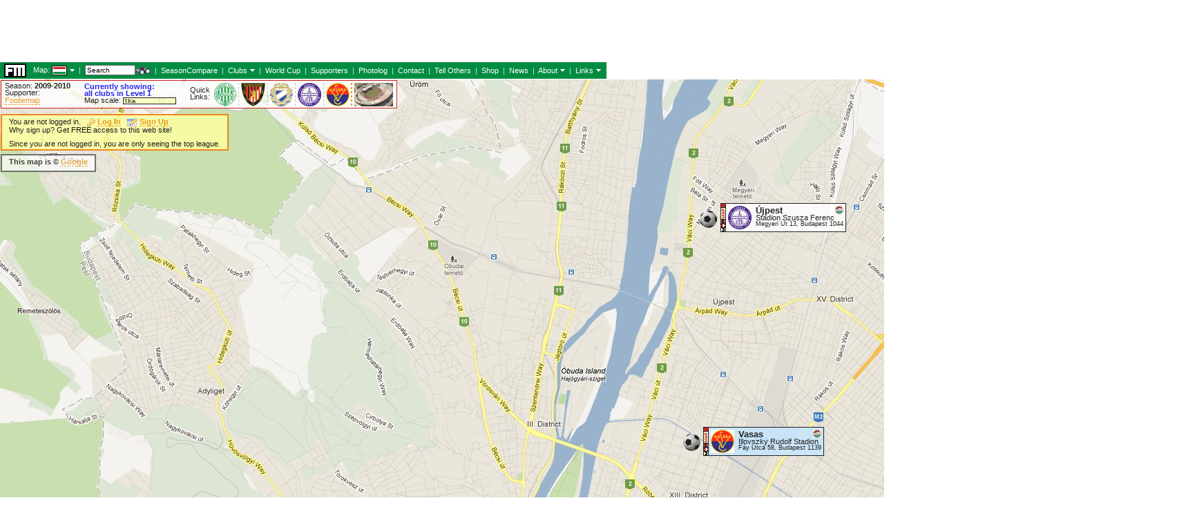

--- FILE ---
content_type: text/html; charset=UTF-8
request_url: https://www.footiemap.com/multiclubcities.php?co=hungary&season=2009-2010&club=vasas&map=budapest
body_size: 17542
content:


<html>
<head>
<link rel="apple-touch-icon" sizes="57x57" href="/apple-touch-icon-57x57.png?v=2bbqrLzO9d">
<link rel="apple-touch-icon" sizes="60x60" href="/apple-touch-icon-60x60.png?v=2bbqrLzO9d">
<link rel="apple-touch-icon" sizes="72x72" href="/apple-touch-icon-72x72.png?v=2bbqrLzO9d">
<link rel="apple-touch-icon" sizes="76x76" href="/apple-touch-icon-76x76.png?v=2bbqrLzO9d">
<link rel="apple-touch-icon" sizes="114x114" href="/apple-touch-icon-114x114.png?v=2bbqrLzO9d">
<link rel="apple-touch-icon" sizes="120x120" href="/apple-touch-icon-120x120.png?v=2bbqrLzO9d">
<link rel="apple-touch-icon" sizes="144x144" href="/apple-touch-icon-144x144.png?v=2bbqrLzO9d">
<link rel="apple-touch-icon" sizes="152x152" href="/apple-touch-icon-152x152.png?v=2bbqrLzO9d">
<link rel="apple-touch-icon" sizes="180x180" href="/apple-touch-icon-180x180.png?v=2bbqrLzO9d">
<link rel="icon" type="image/png" href="/favicon-32x32.png?v=2bbqrLzO9d" sizes="32x32">
<link rel="icon" type="image/png" href="/android-chrome-192x192.png?v=2bbqrLzO9d" sizes="192x192">
<link rel="icon" type="image/png" href="/favicon-96x96.png?v=2bbqrLzO9d" sizes="96x96">
<link rel="icon" type="image/png" href="/favicon-16x16.png?v=2bbqrLzO9d" sizes="16x16">
<link rel="manifest" href="/manifest.json?v=2bbqrLzO9d">
<link rel="mask-icon" href="/safari-pinned-tab.svg?v=2bbqrLzO9d" color="#5bbad5">
<link rel="shortcut icon" href="/favicon.ico?v=2bbqrLzO9d">
<meta name="apple-mobile-web-app-title" content="Footiemap">
<meta name="application-name" content="Footiemap">
<meta name="msapplication-TileColor" content="#da532c">
<meta name="msapplication-TileImage" content="/mstile-144x144.png?v=2bbqrLzO9d">
<meta name="theme-color" content="#ffffff"><link href="main.css" rel="stylesheet" type="text/css">
<SCRIPT Language="JavaScript" src="javascript/topmenu.js"></SCRIPT>
<script language="JavaScript" src="javascript/positionmenu.js"></script>
<SCRIPT Language="JavaScript">
<!-- Hide from non-JavaScript Browsers
function DivSetVisible(state) {
var DivRef = document.getElementById('mapmenuContainer');
var IfrRef = document.getElementById('DivShim');
if (state) {
  DivRef.style.display = "block";
  IfrRef.style.width = DivRef.offsetWidth;
  IfrRef.style.height = DivRef.offsetHeight;
  IfrRef.style.top = DivRef.style.top;
  IfrRef.style.left = DivRef.style.left;
  IfrRef.style.zIndex = DivRef.style.zIndex - 1;
  IfrRef.style.display = "block";
}
else {
//  DivRef.style.display = "none";
  IfrRef.style.display = "none";
}
}

function gotoseason1() {
  link_ind = document.myform.gotoseason.selectedIndex;
  link_val = document.myform.gotoseason.options[link_ind].value;
  parent.window.location = '/multiclubcities.php?co=hungary&club=vasas&map=budapest&season=' + link_val + location.hash;
}

function selectconfed(confed) {
if (document.all) {
  document.all['confed' + confed].style.display="block";
}
else if (document.layers) {
  document.layers['confed' + confed].display="block";
}
else if (document.getElementById) {
  document.getElementById('confed' + confed).style.display="block";
}
if (confed == 'concacaf') {if (document.all) {document.all['confedconmebol'].style.display="none";document.all['confeduefa'].style.display="none";document.all['confedcaf'].style.display="none";document.all['confedafc'].style.display="none";document.all['confedofc'].style.display="none";document.all['confedunaffiliated'].style.display="none";document.all['confedothersport'].style.display="none";} else if (document.layers) {document.layers['confedconmebol'].display="none";document.layers['confeduefa'].display="none";document.layers['confedcaf'].display="none";document.layers['confedafc'].display="none";document.layers['confedofc'].display="none";document.layers['confedunaffiliated'].display="none";document.layers['confedothersport'].display="none";} else if (document.getElementById) {document.getElementById('confedconmebol').style.display="none";document.getElementById('confeduefa').style.display="none";document.getElementById('confedcaf').style.display="none";document.getElementById('confedafc').style.display="none";document.getElementById('confedofc').style.display="none";document.getElementById('confedunaffiliated').style.display="none";document.getElementById('confedothersport').style.display="none";}}if (confed == 'conmebol') {if (document.all) {document.all['confedconcacaf'].style.display="none";document.all['confeduefa'].style.display="none";document.all['confedcaf'].style.display="none";document.all['confedafc'].style.display="none";document.all['confedofc'].style.display="none";document.all['confedunaffiliated'].style.display="none";document.all['confedothersport'].style.display="none";} else if (document.layers) {document.layers['confedconcacaf'].display="none";document.layers['confeduefa'].display="none";document.layers['confedcaf'].display="none";document.layers['confedafc'].display="none";document.layers['confedofc'].display="none";document.layers['confedunaffiliated'].display="none";document.layers['confedothersport'].display="none";} else if (document.getElementById) {document.getElementById('confedconcacaf').style.display="none";document.getElementById('confeduefa').style.display="none";document.getElementById('confedcaf').style.display="none";document.getElementById('confedafc').style.display="none";document.getElementById('confedofc').style.display="none";document.getElementById('confedunaffiliated').style.display="none";document.getElementById('confedothersport').style.display="none";}}if (confed == 'uefa') {if (document.all) {document.all['confedconcacaf'].style.display="none";document.all['confedconmebol'].style.display="none";document.all['confedcaf'].style.display="none";document.all['confedafc'].style.display="none";document.all['confedofc'].style.display="none";document.all['confedunaffiliated'].style.display="none";document.all['confedothersport'].style.display="none";} else if (document.layers) {document.layers['confedconcacaf'].display="none";document.layers['confedconmebol'].display="none";document.layers['confedcaf'].display="none";document.layers['confedafc'].display="none";document.layers['confedofc'].display="none";document.layers['confedunaffiliated'].display="none";document.layers['confedothersport'].display="none";} else if (document.getElementById) {document.getElementById('confedconcacaf').style.display="none";document.getElementById('confedconmebol').style.display="none";document.getElementById('confedcaf').style.display="none";document.getElementById('confedafc').style.display="none";document.getElementById('confedofc').style.display="none";document.getElementById('confedunaffiliated').style.display="none";document.getElementById('confedothersport').style.display="none";}}if (confed == 'caf') {if (document.all) {document.all['confedconcacaf'].style.display="none";document.all['confedconmebol'].style.display="none";document.all['confeduefa'].style.display="none";document.all['confedafc'].style.display="none";document.all['confedofc'].style.display="none";document.all['confedunaffiliated'].style.display="none";document.all['confedothersport'].style.display="none";} else if (document.layers) {document.layers['confedconcacaf'].display="none";document.layers['confedconmebol'].display="none";document.layers['confeduefa'].display="none";document.layers['confedafc'].display="none";document.layers['confedofc'].display="none";document.layers['confedunaffiliated'].display="none";document.layers['confedothersport'].display="none";} else if (document.getElementById) {document.getElementById('confedconcacaf').style.display="none";document.getElementById('confedconmebol').style.display="none";document.getElementById('confeduefa').style.display="none";document.getElementById('confedafc').style.display="none";document.getElementById('confedofc').style.display="none";document.getElementById('confedunaffiliated').style.display="none";document.getElementById('confedothersport').style.display="none";}}if (confed == 'afc') {if (document.all) {document.all['confedconcacaf'].style.display="none";document.all['confedconmebol'].style.display="none";document.all['confeduefa'].style.display="none";document.all['confedcaf'].style.display="none";document.all['confedofc'].style.display="none";document.all['confedunaffiliated'].style.display="none";document.all['confedothersport'].style.display="none";} else if (document.layers) {document.layers['confedconcacaf'].display="none";document.layers['confedconmebol'].display="none";document.layers['confeduefa'].display="none";document.layers['confedcaf'].display="none";document.layers['confedofc'].display="none";document.layers['confedunaffiliated'].display="none";document.layers['confedothersport'].display="none";} else if (document.getElementById) {document.getElementById('confedconcacaf').style.display="none";document.getElementById('confedconmebol').style.display="none";document.getElementById('confeduefa').style.display="none";document.getElementById('confedcaf').style.display="none";document.getElementById('confedofc').style.display="none";document.getElementById('confedunaffiliated').style.display="none";document.getElementById('confedothersport').style.display="none";}}if (confed == 'ofc') {if (document.all) {document.all['confedconcacaf'].style.display="none";document.all['confedconmebol'].style.display="none";document.all['confeduefa'].style.display="none";document.all['confedcaf'].style.display="none";document.all['confedafc'].style.display="none";document.all['confedunaffiliated'].style.display="none";document.all['confedothersport'].style.display="none";} else if (document.layers) {document.layers['confedconcacaf'].display="none";document.layers['confedconmebol'].display="none";document.layers['confeduefa'].display="none";document.layers['confedcaf'].display="none";document.layers['confedafc'].display="none";document.layers['confedunaffiliated'].display="none";document.layers['confedothersport'].display="none";} else if (document.getElementById) {document.getElementById('confedconcacaf').style.display="none";document.getElementById('confedconmebol').style.display="none";document.getElementById('confeduefa').style.display="none";document.getElementById('confedcaf').style.display="none";document.getElementById('confedafc').style.display="none";document.getElementById('confedunaffiliated').style.display="none";document.getElementById('confedothersport').style.display="none";}}if (confed == 'unaffiliated') {if (document.all) {document.all['confedconcacaf'].style.display="none";document.all['confedconmebol'].style.display="none";document.all['confeduefa'].style.display="none";document.all['confedcaf'].style.display="none";document.all['confedafc'].style.display="none";document.all['confedofc'].style.display="none";document.all['confedothersport'].style.display="none";} else if (document.layers) {document.layers['confedconcacaf'].display="none";document.layers['confedconmebol'].display="none";document.layers['confeduefa'].display="none";document.layers['confedcaf'].display="none";document.layers['confedafc'].display="none";document.layers['confedofc'].display="none";document.layers['confedothersport'].display="none";} else if (document.getElementById) {document.getElementById('confedconcacaf').style.display="none";document.getElementById('confedconmebol').style.display="none";document.getElementById('confeduefa').style.display="none";document.getElementById('confedcaf').style.display="none";document.getElementById('confedafc').style.display="none";document.getElementById('confedofc').style.display="none";document.getElementById('confedothersport').style.display="none";}}if (confed == 'othersport') {if (document.all) {document.all['confedconcacaf'].style.display="none";document.all['confedconmebol'].style.display="none";document.all['confeduefa'].style.display="none";document.all['confedcaf'].style.display="none";document.all['confedafc'].style.display="none";document.all['confedofc'].style.display="none";document.all['confedunaffiliated'].style.display="none";} else if (document.layers) {document.layers['confedconcacaf'].display="none";document.layers['confedconmebol'].display="none";document.layers['confeduefa'].display="none";document.layers['confedcaf'].display="none";document.layers['confedafc'].display="none";document.layers['confedofc'].display="none";document.layers['confedunaffiliated'].display="none";} else if (document.getElementById) {document.getElementById('confedconcacaf').style.display="none";document.getElementById('confedconmebol').style.display="none";document.getElementById('confeduefa').style.display="none";document.getElementById('confedcaf').style.display="none";document.getElementById('confedafc').style.display="none";document.getElementById('confedofc').style.display="none";document.getElementById('confedunaffiliated').style.display="none";}}}

function dothesearch() {
if (document.formsearch.search.value == '') {
  document.formsearch.search.focus();
  alert('Please enter something to search on.');
  return false;
}
else {
  return true;
}
}

function gophotolog(co,club,cleanedname) {
  document.photologform.club.value=club;
  document.photologform.returnurl.value=location.href;
  document.photologform.submit();
}

function hoveron(name,shared,sharednum,nolabel) {
if (document.all) {
  if (name.substring(0,13) == 'sharedstadium') {
eval('document.all.' + name + '.src="soccerball-shared-on.gif";');  }
  else {
    if (shared != 'shared2' && nolabel != '1') {
      eval('document.all.label' + name + '.style.backgroundColor="#FEFFBB";');
    }
    if (shared == '' || shared == undefined) {
      eval('document.all.singleball2' + name + '.src="soccerball-blink.gif";');
    }
    else if (sharednum != '' && sharednum != undefined) {
      eval('document.all.sharedstadium' + sharednum + '.src="soccerball-shared-on.gif";');
    }
  }
}
else if (document.layers) {
  if (name.substring(0,13) == 'sharedstadium') {
eval('document.' + name + '.src="soccerball-shared-on.gif";');  }
  else {
    if (shared != 'shared2' && nolabel != '1') {
      eval('document.label' + name + '.bgColor="#FEFFBB";');
    }
    if (shared == '' || shared == undefined) {
      eval('document.singleball2' + name + '.src="soccerball-blink.gif";');
    }
    else if (sharednum != '' && sharednum != undefined) {
      eval('document.sharedstadium' + sharednum + '.src="soccerball-shared-on.gif";');
    }
  }
}
else if (document.getElementById) {
  if (name.substring(0,13) == 'sharedstadium') {
eval('document.getElementById("' + name + '").src="soccerball-shared-on.gif";');  }
  else {
    if (shared != 'shared2' && nolabel != '1') {
      eval('document.getElementById("label' + name + '").style.backgroundColor="#FEFFBB";');
    }
    if (shared == '' || shared == undefined) {
      eval('document.getElementById("singleball2' + name + '").src="soccerball-blink.gif";');
    }
    else if (sharednum != '' && sharednum != undefined) {
      eval('document.getElementById("sharedstadium' + sharednum + '").src="soccerball-shared-on.gif";');
    }
  }
}
}

function hoveroff(name,shared,sharednum,nolabel) {
if (document.all) {
  if (name.substring(0,13) == 'sharedstadium') {
eval('document.all.' + name + '.src="soccerball-shared-off.gif";');  }
  else {
    if (shared != 'shared2' && nolabel != '1') {
      eval('document.all.label' + name + '.style.backgroundColor="#FFFFFF";');
    }
    if (shared == '' || shared == undefined) {
      eval('document.all.singleball2' + name + '.src="soccerball.gif";');
    }
    else if (sharednum != '' && sharednum != undefined) {
      eval('document.all.sharedstadium' + sharednum + '.src="soccerball-shared-off.gif";');
    }
  }
}
else if (document.layers) {
  if (name.substring(0,13) == 'sharedstadium') {
eval('document.' + name + '.src="soccerball-shared-off.gif";');  }
  else {
    if (shared != 'shared2' && nolabel != '1') {
      eval('document.label' + name + '.bgColor="#FFFFFF";');
    }
    if (shared == '' || shared == undefined) {
      eval('document.singleball2' + name + '.src="soccerball.gif";');
    }
    else if (sharednum != '' && sharednum != undefined) {
      eval('document.sharedstadium' + sharednum + '.src="soccerball-shared-off.gif";');
    }
  }
}
else if (document.getElementById) {
  if (name.substring(0,13) == 'sharedstadium') {
eval('document.getElementById("' + name + '").src="soccerball-shared-off.gif";');  }
  else {
    if (shared != 'shared2' && nolabel != '1') {
      eval('document.getElementById("label' + name + '").style.backgroundColor="#FFFFFF";');
    }
    if (shared == '' || shared == undefined) {
      eval('document.getElementById("singleball2' + name + '").src="soccerball.gif";');
    }
    else if (sharednum != '' && sharednum != undefined) {
      eval('document.getElementById("sharedstadium' + sharednum + '").src="soccerball-shared-off.gif";');
    }
  }
}
}

function setOpacity(obj, opacity) {
  opacity = (opacity == 100)?99.999:opacity;
  // IE/Win
  obj.style.filter = "alpha(opacity:"+opacity+")";
  // Safari<1.2, Konqueror
  obj.style.KHTMLOpacity = opacity/100;
  // Older Mozilla and Firefox
  obj.style.MozOpacity = opacity/100;
  // Safari 1.2, newer Firefox and Mozilla, CSS3
  obj.style.opacity = opacity/100;
}

var fadeinobj;
function fadeIn(objId,opacity) {
  if (document.getElementById) {
    obj = document.getElementById(objId);
    if (opacity <= 100) {
      setOpacity(obj, opacity);
      opacity += 5;
      fadeinobj = window.setTimeout("fadeIn('"+objId+"',"+opacity+")", 25);
    }
    if (opacity == 5) {
      if (document.all)
        document.all[objId].style.visibility = 'visible';
      else if (document.layers)
        document.layers[objId].visibility = 'show';
      else if (document.getElementById)
        document.getElementById(objId).style.visibility = 'visible';
    }
  }
}

function fadeOut(objId,opacity) {
  if (document.getElementById) {
    obj = document.getElementById(objId);
    if (opacity >= 0) {
      setOpacity(obj, opacity);
      opacity -= 5;
      window.setTimeout("fadeOut('"+objId+"',"+opacity+")", 25);
    }
    else {
      if (document.all)
        document.all[objId].style.visibility = 'hidden';
      else if (document.layers)
        document.layers[objId].visibility = 'hide';
      else if (document.getElementById)
        document.getElementById(objId).style.visibility = 'hidden';
    }
  }
}

function togglebigimg(name,hideIt) {
  if (document.all)
    image = document.all[name];
  else if (document.layers)
    image = document.layers[name];
  else if (document.getElementById)
    image = document.getElementById(name);
  if (hideIt == 'hide') {
    clearTimeout(fadeinobj);
    fadeOut(name,95);
  }
  else {
    clearTimeout(fadeinobj);
    fadeIn(name,0);
  }
}
//-->
</script>
</head>

<body bgcolor="#FFFFFF">
<script>
  (function(i,s,o,g,r,a,m){i['GoogleAnalyticsObject']=r;i[r]=i[r]||function(){
  (i[r].q=i[r].q||[]).push(arguments)},i[r].l=1*new Date();a=s.createElement(o),
  m=s.getElementsByTagName(o)[0];a.async=1;a.src=g;m.parentNode.insertBefore(a,m)
  })(window,document,'script','//www.google-analytics.com/analytics.js','ga');

  ga('create', 'UA-1373254-1', 'footiemap.com');
  ga('require', 'linkid', 'linkid.js');
  ga('send', 'pageview');
</script>
<!-- ClickTale Top part -->
<script type="text/javascript">
var WRInitTime=(new Date()).getTime();
</script>
<!-- ClickTale end of Top part -->
<div name="tmppageloading" id="tmppageloading" style="position: absolute; left: 1px; top: 260px; border: 2px solid #999999; background-color: #526BFF; padding-left: 20px; padding-right: 20px; padding-top: 20px; padding-bottom: 20px; z-index:99; filter:alpha(Opacity=95);-moz-opacity:.95;opacity:.95"><table height=15 border=0 cellpadding=0 cellspacing=0><tr align="center"><td><nobr><font class="normaltext" color="#FFFFFF"><b>Please wait while the map image and elements load. &nbsp;This may take some time ...</b></font><br><a href="/about/slowsite.php?co=hungary&season=2009-2010" target=_top><font class="normaltext" color="#FFF119" style="line-height:12pt"><b>Argh... &nbsp;&nbsp;this is so slow... &nbsp;&nbsp;what's the deal?</b></font></a></nobr></td></tr></table></div><script>document.title = "Footiemap.com - Hungary (2009-2010) - Budapest area football clubs"</script><table border=0 cellpadding=0 cellspacing=0 height=90><tr><td><div id="ignore" style="position: absolute; top: 0px; left: 0px; border: 0px"><table border=0 cellpadding=0 cellspacing=0><tr valign="bottom"><td><script async src="//pagead2.googlesyndication.com/pagead/js/adsbygoogle.js"></script>
<!-- Footiemap ad -->
<ins class="adsbygoogle" style="display:inline-block;width:728px;height:90px" data-ad-client="ca-pub-4299493891430019" data-ad-slot="4581655308"></ins>
<script>(adsbygoogle = window.adsbygoogle || []).push({});</script>
</td><td><script async src="//pagead2.googlesyndication.com/pagead/js/adsbygoogle.js"></script>
<!-- Footiemap ad -->
<ins class="adsbygoogle" style="display:inline-block;width:728px;height:90px" data-ad-client="ca-pub-4299493891430019" data-ad-slot="4581655308"></ins>
<script>(adsbygoogle = window.adsbygoogle || []).push({});</script>
</td><td></td><td></td></tr></table></div></td></tr></table><div id="ignore" style="position: absolute; top: 1634px; left: 0px; border: 0px"><table border=0 cellpadding=0 cellspacing=0><tr valign="top"><td><script async src="//pagead2.googlesyndication.com/pagead/js/adsbygoogle.js"></script>
<!-- Footiemap ad -->
<ins class="adsbygoogle" style="display:inline-block;width:728px;height:90px" data-ad-client="ca-pub-4299493891430019" data-ad-slot="4581655308"></ins>
<script>(adsbygoogle = window.adsbygoogle || []).push({});</script>
</td><td><a href="https://www.footiemap.com/contact.php?co=hungary&season=2009-2010&ad=1"><img src="https://www.footiemap.com/banner-advertise.gif" border="0" width="728" height="90"></a></td><td></td><td></td></tr></table></div><SCRIPT Language="JavaScript">
<!-- Hide from non-JavaScript Browsers
new SlideOutMenu('mapmenu', 'down', 0, 0, 873, 245);
//-->
</script>
<DIV class=menuContainer id=mapmenuContainer style="z-index: 100"><DIV class=menu id=mapmenuContent><DIV class=menuInsert style="WIDTH: 860px; POSITION: absolute; TOP: 0px; HEIGHT: 237px; filter:alpha(Opacity=85);-moz-opacity:.85;opacity:.85"><TABLE class=menuTable cellSpacing=0 cellPadding=0 border=0><TBODY><TR><TD colspan=5 style="COLOR: #000000"><nobr><b>Select&nbsp;Confederation&nbsp;&&nbsp;Country</b>&nbsp;&nbsp;&nbsp;&nbsp;&nbsp;&nbsp;&nbsp;&nbsp;&nbsp;&nbsp;&nbsp;&nbsp;&nbsp;&nbsp;&nbsp;&nbsp;<font class="normaltext"><a href="/?co=england&type=w"><b>Switch to Women</b></a></font></nobr></TD></TR><TR><TD colspan=5><IMG height=10 src="blank.gif" width=1></TD></TR><TR><td colspan=12><TABLE cellSpacing=0 cellPadding=4 border=0><tr><td id="menuconfedconcacaf" style="border: 1px solid #FFFFFF" onmouseover="menuconfedconmebol.style.background='#FFFFFF';menuconfedconmebol.style.border='1px solid #FFFFFF';menuconfeduefa.style.background='#FFFFFF';menuconfeduefa.style.border='1px solid #FFFFFF';menuconfedcaf.style.background='#FFFFFF';menuconfedcaf.style.border='1px solid #FFFFFF';menuconfedafc.style.background='#FFFFFF';menuconfedafc.style.border='1px solid #FFFFFF';menuconfedofc.style.background='#FFFFFF';menuconfedofc.style.border='1px solid #FFFFFF';menuconfedunaffiliated.style.background='#FFFFFF';menuconfedunaffiliated.style.border='1px solid #FFFFFF';menuconfedothersport.style.background='#FFFFFF';menuconfedothersport.style.border='1px solid #FFFFFF';this.style.cursor='default';this.style.background='#EEEEEE';this.style.border='1px solid #AAAAAA';selectconfed('concacaf')" title="Confederation of North, Central American and Caribbean Association Football"><img src="https://www.footiemap.com/country/concacaf/flag.gif" height="22" align="absmiddle">&nbsp;<font class="name">CONCACAF</font></td><td>&nbsp;&nbsp;</td><td id="menuconfedconmebol" style="border: 1px solid #FFFFFF" onmouseover="menuconfedconcacaf.style.background='#FFFFFF';menuconfedconcacaf.style.border='1px solid #FFFFFF';menuconfeduefa.style.background='#FFFFFF';menuconfeduefa.style.border='1px solid #FFFFFF';menuconfedcaf.style.background='#FFFFFF';menuconfedcaf.style.border='1px solid #FFFFFF';menuconfedafc.style.background='#FFFFFF';menuconfedafc.style.border='1px solid #FFFFFF';menuconfedofc.style.background='#FFFFFF';menuconfedofc.style.border='1px solid #FFFFFF';menuconfedunaffiliated.style.background='#FFFFFF';menuconfedunaffiliated.style.border='1px solid #FFFFFF';menuconfedothersport.style.background='#FFFFFF';menuconfedothersport.style.border='1px solid #FFFFFF';this.style.cursor='default';this.style.background='#EEEEEE';this.style.border='1px solid #AAAAAA';selectconfed('conmebol')" title="Confederación Sudamericana de Fútbol"><img src="https://www.footiemap.com/country/conmebol/flag.gif" height="22" align="absmiddle">&nbsp;<font class="name">CONMEBOL</font></td><td>&nbsp;&nbsp;</td><td id="menuconfeduefa" bgcolor="#EEEEEE" style="border: 1px solid #AAAAAA" onmouseover="menuconfedconcacaf.style.background='#FFFFFF';menuconfedconcacaf.style.border='1px solid #FFFFFF';menuconfedconmebol.style.background='#FFFFFF';menuconfedconmebol.style.border='1px solid #FFFFFF';menuconfedcaf.style.background='#FFFFFF';menuconfedcaf.style.border='1px solid #FFFFFF';menuconfedafc.style.background='#FFFFFF';menuconfedafc.style.border='1px solid #FFFFFF';menuconfedofc.style.background='#FFFFFF';menuconfedofc.style.border='1px solid #FFFFFF';menuconfedunaffiliated.style.background='#FFFFFF';menuconfedunaffiliated.style.border='1px solid #FFFFFF';menuconfedothersport.style.background='#FFFFFF';menuconfedothersport.style.border='1px solid #FFFFFF';this.style.cursor='default';this.style.background='#EEEEEE';this.style.border='1px solid #AAAAAA';selectconfed('uefa')" title="Union des Associations Européennes de Football"><img src="https://www.footiemap.com/country/uefa/flag.gif" height="22" align="absmiddle">&nbsp;<font class="name">UEFA</font></td><td>&nbsp;&nbsp;</td><td id="menuconfedcaf" style="border: 1px solid #FFFFFF" onmouseover="menuconfedconcacaf.style.background='#FFFFFF';menuconfedconcacaf.style.border='1px solid #FFFFFF';menuconfedconmebol.style.background='#FFFFFF';menuconfedconmebol.style.border='1px solid #FFFFFF';menuconfeduefa.style.background='#FFFFFF';menuconfeduefa.style.border='1px solid #FFFFFF';menuconfedafc.style.background='#FFFFFF';menuconfedafc.style.border='1px solid #FFFFFF';menuconfedofc.style.background='#FFFFFF';menuconfedofc.style.border='1px solid #FFFFFF';menuconfedunaffiliated.style.background='#FFFFFF';menuconfedunaffiliated.style.border='1px solid #FFFFFF';menuconfedothersport.style.background='#FFFFFF';menuconfedothersport.style.border='1px solid #FFFFFF';this.style.cursor='default';this.style.background='#EEEEEE';this.style.border='1px solid #AAAAAA';selectconfed('caf')" title="Confédération Africaine de Football"><img src="https://www.footiemap.com/country/caf/flag.gif" height="22" align="absmiddle">&nbsp;<font class="name">CAF</font></td><td>&nbsp;&nbsp;</td><td id="menuconfedafc" style="border: 1px solid #FFFFFF" onmouseover="menuconfedconcacaf.style.background='#FFFFFF';menuconfedconcacaf.style.border='1px solid #FFFFFF';menuconfedconmebol.style.background='#FFFFFF';menuconfedconmebol.style.border='1px solid #FFFFFF';menuconfeduefa.style.background='#FFFFFF';menuconfeduefa.style.border='1px solid #FFFFFF';menuconfedcaf.style.background='#FFFFFF';menuconfedcaf.style.border='1px solid #FFFFFF';menuconfedofc.style.background='#FFFFFF';menuconfedofc.style.border='1px solid #FFFFFF';menuconfedunaffiliated.style.background='#FFFFFF';menuconfedunaffiliated.style.border='1px solid #FFFFFF';menuconfedothersport.style.background='#FFFFFF';menuconfedothersport.style.border='1px solid #FFFFFF';this.style.cursor='default';this.style.background='#EEEEEE';this.style.border='1px solid #AAAAAA';selectconfed('afc')" title="Asian Football Confederation"><img src="https://www.footiemap.com/country/afc/flag.gif" height="22" align="absmiddle">&nbsp;<font class="name">AFC</font></td><td>&nbsp;&nbsp;</td><td id="menuconfedofc" style="border: 1px solid #FFFFFF" onmouseover="menuconfedconcacaf.style.background='#FFFFFF';menuconfedconcacaf.style.border='1px solid #FFFFFF';menuconfedconmebol.style.background='#FFFFFF';menuconfedconmebol.style.border='1px solid #FFFFFF';menuconfeduefa.style.background='#FFFFFF';menuconfeduefa.style.border='1px solid #FFFFFF';menuconfedcaf.style.background='#FFFFFF';menuconfedcaf.style.border='1px solid #FFFFFF';menuconfedafc.style.background='#FFFFFF';menuconfedafc.style.border='1px solid #FFFFFF';menuconfedunaffiliated.style.background='#FFFFFF';menuconfedunaffiliated.style.border='1px solid #FFFFFF';menuconfedothersport.style.background='#FFFFFF';menuconfedothersport.style.border='1px solid #FFFFFF';this.style.cursor='default';this.style.background='#EEEEEE';this.style.border='1px solid #AAAAAA';selectconfed('ofc')" title="Oceania Football Confederation"><img src="https://www.footiemap.com/country/ofc/flag.gif" height="22" align="absmiddle">&nbsp;<font class="name">OFC</font></td><td>&nbsp;&nbsp;</td><td id="menuconfedunaffiliated" style="border: 1px solid #FFFFFF" onmouseover="menuconfedconcacaf.style.background='#FFFFFF';menuconfedconcacaf.style.border='1px solid #FFFFFF';menuconfedconmebol.style.background='#FFFFFF';menuconfedconmebol.style.border='1px solid #FFFFFF';menuconfeduefa.style.background='#FFFFFF';menuconfeduefa.style.border='1px solid #FFFFFF';menuconfedcaf.style.background='#FFFFFF';menuconfedcaf.style.border='1px solid #FFFFFF';menuconfedafc.style.background='#FFFFFF';menuconfedafc.style.border='1px solid #FFFFFF';menuconfedofc.style.background='#FFFFFF';menuconfedofc.style.border='1px solid #FFFFFF';menuconfedothersport.style.background='#FFFFFF';menuconfedothersport.style.border='1px solid #FFFFFF';this.style.cursor='default';this.style.background='#EEEEEE';this.style.border='1px solid #AAAAAA';selectconfed('unaffiliated')" title="Countries without FIFA affiliation"><font class="name"><i>Unaffiliated</i></font></td><td>&nbsp;&nbsp;</td><td id="menuconfedothersport" style="border: 1px solid #FFFFFF" onmouseover="menuconfedconcacaf.style.background='#FFFFFF';menuconfedconcacaf.style.border='1px solid #FFFFFF';menuconfedconmebol.style.background='#FFFFFF';menuconfedconmebol.style.border='1px solid #FFFFFF';menuconfeduefa.style.background='#FFFFFF';menuconfeduefa.style.border='1px solid #FFFFFF';menuconfedcaf.style.background='#FFFFFF';menuconfedcaf.style.border='1px solid #FFFFFF';menuconfedafc.style.background='#FFFFFF';menuconfedafc.style.border='1px solid #FFFFFF';menuconfedofc.style.background='#FFFFFF';menuconfedofc.style.border='1px solid #FFFFFF';menuconfedunaffiliated.style.background='#FFFFFF';menuconfedunaffiliated.style.border='1px solid #FFFFFF';this.style.cursor='default';this.style.background='#EEEEEE';this.style.border='1px solid #AAAAAA';selectconfed('othersport')" title="Other Sports"><font class="name"><i>Other Sports</i></font></td><td>&nbsp;&nbsp;</td></tr></table></td></tr><tr><TD colspan=5><IMG height=6 src="blank.gif" width=1></TD></TR><tr><TD colspan=5><IMG height=4 src="blank.gif" width=1></TD></TR><tr valign="top"><td><table id="confedconcacaf" style="display:none" border=0 cellpadding=0 cellspacing=0><tr><td title="Go to main Anguilla map" onclick="top.location.href='/?co=anguilla'" onmouseover='this.style.cursor="pointer"; this.style.cursor="hand"; this.style.background="#D9D9D9"' onmouseout='this.style.background="#FFFFFF"'><nobr><img src="country/anguilla/flag-small-off.gif" align="absmiddle" width="22" height="14" border="0" onerror="this.onerror=null;this.src='/needflag.gif';"><img src="blank.gif" align="absmiddle" border="0" width="2" height="1">Anguilla</nobr></td><td width="5"><img src="blank.gif" width="10" height="1"></td><td title="Go to main Antigua and Barbuda map" onclick="top.location.href='/?co=antiguaandbarbuda'" onmouseover='this.style.cursor="pointer"; this.style.cursor="hand"; this.style.background="#D9D9D9"' onmouseout='this.style.background="#FFFFFF"'><nobr><img src="country/antiguaandbarbuda/flag-small-off.gif" align="absmiddle" width="22" height="14" border="0" onerror="this.onerror=null;this.src='/needflag.gif';"><img src="blank.gif" align="absmiddle" border="0" width="2" height="1">Antigua and Barbuda</nobr></td><td width="5"><img src="blank.gif" width="10" height="1"></td><td title="Go to main Aruba map" onclick="top.location.href='/?co=aruba'" onmouseover='this.style.cursor="pointer"; this.style.cursor="hand"; this.style.background="#D9D9D9"' onmouseout='this.style.background="#FFFFFF"'><nobr><img src="country/aruba/flag-small-off.gif" align="absmiddle" width="22" height="14" border="0" onerror="this.onerror=null;this.src='/needflag.gif';"><img src="blank.gif" align="absmiddle" border="0" width="2" height="1">Aruba</nobr></td><td width="5"><img src="blank.gif" width="10" height="1"></td><td title="Go to main Commonwealth of The Bahamas map" onclick="top.location.href='/?co=bahamas'" onmouseover='this.style.cursor="pointer"; this.style.cursor="hand"; this.style.background="#D9D9D9"' onmouseout='this.style.background="#FFFFFF"'><nobr><img src="country/bahamas/flag-small-off.gif" align="absmiddle" width="22" height="14" border="0" onerror="this.onerror=null;this.src='/needflag.gif';"><img src="blank.gif" align="absmiddle" border="0" width="2" height="1">Bahamas</nobr></td><td width="5"><img src="blank.gif" width="10" height="1"></td><td title="Go to main Barbados map" onclick="top.location.href='/?co=barbados'" onmouseover='this.style.cursor="pointer"; this.style.cursor="hand"; this.style.background="#D9D9D9"' onmouseout='this.style.background="#FFFFFF"'><nobr><img src="country/barbados/flag-small-off.gif" align="absmiddle" width="22" height="14" border="0" onerror="this.onerror=null;this.src='/needflag.gif';"><img src="blank.gif" align="absmiddle" border="0" width="2" height="1">Barbados</nobr></td><td width="5"><img src="blank.gif" width="10" height="1"></td><td title="Go to main Belize map" onclick="top.location.href='/?co=belize'" onmouseover='this.style.cursor="pointer"; this.style.cursor="hand"; this.style.background="#D9D9D9"' onmouseout='this.style.background="#FFFFFF"'><nobr><img src="country/belize/flag-small-off.gif" align="absmiddle" width="22" height="14" border="0" onerror="this.onerror=null;this.src='/needflag.gif';"><img src="blank.gif" align="absmiddle" border="0" width="2" height="1">Belize</nobr></td></tr><tr valign="top" height="3"><td><img src="blank.gif" width="1" height="3"></td></tr><tr valign="top"><td title="Go to main Bermuda Islands map" onclick="top.location.href='/?co=bermuda'" onmouseover='this.style.cursor="pointer"; this.style.cursor="hand"; this.style.background="#D9D9D9"' onmouseout='this.style.background="#FFFFFF"'><nobr><img src="country/bermuda/flag-small-off.gif" align="absmiddle" width="22" height="14" border="0" onerror="this.onerror=null;this.src='/needflag.gif';"><img src="blank.gif" align="absmiddle" border="0" width="2" height="1">Bermuda</nobr></td><td width="5"><img src="blank.gif" width="10" height="1"></td><td title="Go to main Bonaire map" onclick="top.location.href='/?co=bonaire'" onmouseover='this.style.cursor="pointer"; this.style.cursor="hand"; this.style.background="#D9D9D9"' onmouseout='this.style.background="#FFFFFF"'><nobr><img src="country/bonaire/flag-small-off.gif" align="absmiddle" width="22" height="14" border="0" onerror="this.onerror=null;this.src='/needflag.gif';"><img src="blank.gif" align="absmiddle" border="0" width="2" height="1">Bonaire</nobr></td><td width="5"><img src="blank.gif" width="10" height="1"></td><td title="Go to main British Virgin Islands map" onclick="top.location.href='/?co=britishvirginislands'" onmouseover='this.style.cursor="pointer"; this.style.cursor="hand"; this.style.background="#D9D9D9"' onmouseout='this.style.background="#FFFFFF"'><nobr><img src="country/britishvirginislands/flag-small-off.gif" align="absmiddle" width="22" height="14" border="0" onerror="this.onerror=null;this.src='/needflag.gif';"><img src="blank.gif" align="absmiddle" border="0" width="2" height="1">British Virgin Islands</nobr></td><td width="5"><img src="blank.gif" width="10" height="1"></td><td title="Go to main Canada map" onclick="top.location.href='/?co=canada'" onmouseover='this.style.cursor="pointer"; this.style.cursor="hand"; this.style.background="#D9D9D9"' onmouseout='this.style.background="#FFFFFF"'><nobr><img src="country/canada/flag-small-off.gif" align="absmiddle" width="22" height="14" border="0" onerror="this.onerror=null;this.src='/needflag.gif';"><img src="blank.gif" align="absmiddle" border="0" width="2" height="1">Canada</nobr></td><td width="5"><img src="blank.gif" width="10" height="1"></td><td title="Go to main Cayman Islands map" onclick="top.location.href='/?co=caymanislands'" onmouseover='this.style.cursor="pointer"; this.style.cursor="hand"; this.style.background="#D9D9D9"' onmouseout='this.style.background="#FFFFFF"'><nobr><img src="country/caymanislands/flag-small-off.gif" align="absmiddle" width="22" height="14" border="0" onerror="this.onerror=null;this.src='/needflag.gif';"><img src="blank.gif" align="absmiddle" border="0" width="2" height="1">Cayman Islands</nobr></td><td width="5"><img src="blank.gif" width="10" height="1"></td><td title="Go to main Republic of Costa Rica map" onclick="top.location.href='/?co=costarica'" onmouseover='this.style.cursor="pointer"; this.style.cursor="hand"; this.style.background="#D9D9D9"' onmouseout='this.style.background="#FFFFFF"'><nobr><img src="country/costarica/flag-small-off.gif" align="absmiddle" width="22" height="14" border="0" onerror="this.onerror=null;this.src='/needflag.gif';"><img src="blank.gif" align="absmiddle" border="0" width="2" height="1">Costa Rica</nobr></td></tr><tr valign="top" height="3"><td><img src="blank.gif" width="1" height="3"></td></tr><tr valign="top"><td title="Go to main Republic of Cuba map" onclick="top.location.href='/?co=cuba'" onmouseover='this.style.cursor="pointer"; this.style.cursor="hand"; this.style.background="#D9D9D9"' onmouseout='this.style.background="#FFFFFF"'><nobr><img src="country/cuba/flag-small-off.gif" align="absmiddle" width="22" height="14" border="0" onerror="this.onerror=null;this.src='/needflag.gif';"><img src="blank.gif" align="absmiddle" border="0" width="2" height="1">Cuba</nobr></td><td width="5"><img src="blank.gif" width="10" height="1"></td><td title="Go to main Curaçao map" onclick="top.location.href='/?co=curacao'" onmouseover='this.style.cursor="pointer"; this.style.cursor="hand"; this.style.background="#D9D9D9"' onmouseout='this.style.background="#FFFFFF"'><nobr><img src="country/curacao/flag-small-off.gif" align="absmiddle" width="22" height="14" border="0" onerror="this.onerror=null;this.src='/needflag.gif';"><img src="blank.gif" align="absmiddle" border="0" width="2" height="1">Curaçao</nobr></td><td width="5"><img src="blank.gif" width="10" height="1"></td><td title="Go to main Commonwealth of Dominica map" onclick="top.location.href='/?co=dominica'" onmouseover='this.style.cursor="pointer"; this.style.cursor="hand"; this.style.background="#D9D9D9"' onmouseout='this.style.background="#FFFFFF"'><nobr><img src="country/dominica/flag-small-off.gif" align="absmiddle" width="22" height="14" border="0" onerror="this.onerror=null;this.src='/needflag.gif';"><img src="blank.gif" align="absmiddle" border="0" width="2" height="1">Dominica</nobr></td><td width="5"><img src="blank.gif" width="10" height="1"></td><td title="Go to main Dominican Republic map" onclick="top.location.href='/?co=dominicanrepublic'" onmouseover='this.style.cursor="pointer"; this.style.cursor="hand"; this.style.background="#D9D9D9"' onmouseout='this.style.background="#FFFFFF"'><nobr><img src="country/dominicanrepublic/flag-small-off.gif" align="absmiddle" width="22" height="14" border="0" onerror="this.onerror=null;this.src='/needflag.gif';"><img src="blank.gif" align="absmiddle" border="0" width="2" height="1">Dominican Republic</nobr></td><td width="5"><img src="blank.gif" width="10" height="1"></td><td title="Go to main Republic of El Salvador map" onclick="top.location.href='/?co=elsalvador'" onmouseover='this.style.cursor="pointer"; this.style.cursor="hand"; this.style.background="#D9D9D9"' onmouseout='this.style.background="#FFFFFF"'><nobr><img src="country/elsalvador/flag-small-off.gif" align="absmiddle" width="22" height="14" border="0" onerror="this.onerror=null;this.src='/needflag.gif';"><img src="blank.gif" align="absmiddle" border="0" width="2" height="1">El Salvador</nobr></td><td width="5"><img src="blank.gif" width="10" height="1"></td><td title="Go to main Guyane map" onclick="top.location.href='/?co=frenchguiana'" onmouseover='this.style.cursor="pointer"; this.style.cursor="hand"; this.style.background="#D9D9D9"' onmouseout='this.style.background="#FFFFFF"'><nobr><img src="country/frenchguiana/flag-small-off.gif" align="absmiddle" width="22" height="14" border="0" onerror="this.onerror=null;this.src='/needflag.gif';"><img src="blank.gif" align="absmiddle" border="0" width="2" height="1">French Guiana</nobr></td></tr><tr valign="top" height="3"><td><img src="blank.gif" width="1" height="3"></td></tr><tr valign="top"><td title="Go to main Grenada map" onclick="top.location.href='/?co=grenada'" onmouseover='this.style.cursor="pointer"; this.style.cursor="hand"; this.style.background="#D9D9D9"' onmouseout='this.style.background="#FFFFFF"'><nobr><img src="country/grenada/flag-small-off.gif" align="absmiddle" width="22" height="14" border="0" onerror="this.onerror=null;this.src='/needflag.gif';"><img src="blank.gif" align="absmiddle" border="0" width="2" height="1">Grenada</nobr></td><td width="5"><img src="blank.gif" width="10" height="1"></td><td title="Go to main Guadeloupe map" onclick="top.location.href='/?co=guadeloupe'" onmouseover='this.style.cursor="pointer"; this.style.cursor="hand"; this.style.background="#D9D9D9"' onmouseout='this.style.background="#FFFFFF"'><nobr><img src="country/guadeloupe/flag-small-off.gif" align="absmiddle" width="22" height="14" border="0" onerror="this.onerror=null;this.src='/needflag.gif';"><img src="blank.gif" align="absmiddle" border="0" width="2" height="1">Guadeloupe</nobr></td><td width="5"><img src="blank.gif" width="10" height="1"></td><td title="Go to main Republic of Guatemala map" onclick="top.location.href='/?co=guatemala'" onmouseover='this.style.cursor="pointer"; this.style.cursor="hand"; this.style.background="#D9D9D9"' onmouseout='this.style.background="#FFFFFF"'><nobr><img src="country/guatemala/flag-small-off.gif" align="absmiddle" width="22" height="14" border="0" onerror="this.onerror=null;this.src='/needflag.gif';"><img src="blank.gif" align="absmiddle" border="0" width="2" height="1">Guatemala</nobr></td><td width="5"><img src="blank.gif" width="10" height="1"></td><td title="Go to main Co-operative Republic of Guyana map" onclick="top.location.href='/?co=guyana'" onmouseover='this.style.cursor="pointer"; this.style.cursor="hand"; this.style.background="#D9D9D9"' onmouseout='this.style.background="#FFFFFF"'><nobr><img src="country/guyana/flag-small-off.gif" align="absmiddle" width="22" height="14" border="0" onerror="this.onerror=null;this.src='/needflag.gif';"><img src="blank.gif" align="absmiddle" border="0" width="2" height="1">Guyana</nobr></td><td width="5"><img src="blank.gif" width="10" height="1"></td><td title="Go to main Republic of Haiti map" onclick="top.location.href='/?co=haiti'" onmouseover='this.style.cursor="pointer"; this.style.cursor="hand"; this.style.background="#D9D9D9"' onmouseout='this.style.background="#FFFFFF"'><nobr><img src="country/haiti/flag-small-off.gif" align="absmiddle" width="22" height="14" border="0" onerror="this.onerror=null;this.src='/needflag.gif';"><img src="blank.gif" align="absmiddle" border="0" width="2" height="1">Haiti</nobr></td><td width="5"><img src="blank.gif" width="10" height="1"></td><td title="Go to main Republic of Honduras map" onclick="top.location.href='/?co=honduras'" onmouseover='this.style.cursor="pointer"; this.style.cursor="hand"; this.style.background="#D9D9D9"' onmouseout='this.style.background="#FFFFFF"'><nobr><img src="country/honduras/flag-small-off.gif" align="absmiddle" width="22" height="14" border="0" onerror="this.onerror=null;this.src='/needflag.gif';"><img src="blank.gif" align="absmiddle" border="0" width="2" height="1">Honduras</nobr></td></tr><tr valign="top" height="3"><td><img src="blank.gif" width="1" height="3"></td></tr><tr valign="top"><td title="Go to main Jamaica map" onclick="top.location.href='/?co=jamaica'" onmouseover='this.style.cursor="pointer"; this.style.cursor="hand"; this.style.background="#D9D9D9"' onmouseout='this.style.background="#FFFFFF"'><nobr><img src="country/jamaica/flag-small-off.gif" align="absmiddle" width="22" height="14" border="0" onerror="this.onerror=null;this.src='/needflag.gif';"><img src="blank.gif" align="absmiddle" border="0" width="2" height="1">Jamaica</nobr></td><td width="5"><img src="blank.gif" width="10" height="1"></td><td title="Go to main Martinique map" onclick="top.location.href='/?co=martinique'" onmouseover='this.style.cursor="pointer"; this.style.cursor="hand"; this.style.background="#D9D9D9"' onmouseout='this.style.background="#FFFFFF"'><nobr><img src="country/martinique/flag-small-off.gif" align="absmiddle" width="22" height="14" border="0" onerror="this.onerror=null;this.src='/needflag.gif';"><img src="blank.gif" align="absmiddle" border="0" width="2" height="1">Martinique</nobr></td><td width="5"><img src="blank.gif" width="10" height="1"></td><td title="Go to main United Mexican States map" onclick="top.location.href='/?co=mexico'" onmouseover='this.style.cursor="pointer"; this.style.cursor="hand"; this.style.background="#D9D9D9"' onmouseout='this.style.background="#FFFFFF"'><nobr><img src="country/mexico/flag-small-off.gif" align="absmiddle" width="22" height="14" border="0" onerror="this.onerror=null;this.src='/needflag.gif';"><img src="blank.gif" align="absmiddle" border="0" width="2" height="1">Mexico</nobr></td><td width="5"><img src="blank.gif" width="10" height="1"></td><td title="Go to main Montserrat map" onclick="top.location.href='/?co=montserrat'" onmouseover='this.style.cursor="pointer"; this.style.cursor="hand"; this.style.background="#D9D9D9"' onmouseout='this.style.background="#FFFFFF"'><nobr><img src="country/montserrat/flag-small-off.gif" align="absmiddle" width="22" height="14" border="0" onerror="this.onerror=null;this.src='/needflag.gif';"><img src="blank.gif" align="absmiddle" border="0" width="2" height="1">Montserrat</nobr></td><td width="5"><img src="blank.gif" width="10" height="1"></td><td title="Go to main Republic of Nicaragua map" onclick="top.location.href='/?co=nicaragua'" onmouseover='this.style.cursor="pointer"; this.style.cursor="hand"; this.style.background="#D9D9D9"' onmouseout='this.style.background="#FFFFFF"'><nobr><img src="country/nicaragua/flag-small-off.gif" align="absmiddle" width="22" height="14" border="0" onerror="this.onerror=null;this.src='/needflag.gif';"><img src="blank.gif" align="absmiddle" border="0" width="2" height="1">Nicaragua</nobr></td><td width="5"><img src="blank.gif" width="10" height="1"></td><td title="Go to main Republic of Panama map" onclick="top.location.href='/?co=panama'" onmouseover='this.style.cursor="pointer"; this.style.cursor="hand"; this.style.background="#D9D9D9"' onmouseout='this.style.background="#FFFFFF"'><nobr><img src="country/panama/flag-small-off.gif" align="absmiddle" width="22" height="14" border="0" onerror="this.onerror=null;this.src='/needflag.gif';"><img src="blank.gif" align="absmiddle" border="0" width="2" height="1">Panama</nobr></td></tr><tr valign="top" height="3"><td><img src="blank.gif" width="1" height="3"></td></tr><tr valign="top"><td title="Go to main Commonwealth of Puerto Rico map" onclick="top.location.href='/?co=puertorico'" onmouseover='this.style.cursor="pointer"; this.style.cursor="hand"; this.style.background="#D9D9D9"' onmouseout='this.style.background="#FFFFFF"'><nobr><img src="country/puertorico/flag-small-off.gif" align="absmiddle" width="22" height="14" border="0" onerror="this.onerror=null;this.src='/needflag.gif';"><img src="blank.gif" align="absmiddle" border="0" width="2" height="1">Puerto Rico</nobr></td><td width="5"><img src="blank.gif" width="10" height="1"></td><td title="Go to main Federation of Saint Kitts and Nevis map" onclick="top.location.href='/?co=saintkittsandnevis'" onmouseover='this.style.cursor="pointer"; this.style.cursor="hand"; this.style.background="#D9D9D9"' onmouseout='this.style.background="#FFFFFF"'><nobr><img src="country/saintkittsandnevis/flag-small-off.gif" align="absmiddle" width="22" height="14" border="0" onerror="this.onerror=null;this.src='/needflag.gif';"><img src="blank.gif" align="absmiddle" border="0" width="2" height="1">Saint Kitts and Nevis</nobr></td><td width="5"><img src="blank.gif" width="10" height="1"></td><td title="Go to main Saint Lucia map" onclick="top.location.href='/?co=saintlucia'" onmouseover='this.style.cursor="pointer"; this.style.cursor="hand"; this.style.background="#D9D9D9"' onmouseout='this.style.background="#FFFFFF"'><nobr><img src="country/saintlucia/flag-small-off.gif" align="absmiddle" width="22" height="14" border="0" onerror="this.onerror=null;this.src='/needflag.gif';"><img src="blank.gif" align="absmiddle" border="0" width="2" height="1">Saint Lucia</nobr></td><td width="5"><img src="blank.gif" width="10" height="1"></td><td title="Go to main Collectivity of Saint Martin map" onclick="top.location.href='/?co=saintmartin'" onmouseover='this.style.cursor="pointer"; this.style.cursor="hand"; this.style.background="#D9D9D9"' onmouseout='this.style.background="#FFFFFF"'><nobr><img src="country/saintmartin/flag-small-off.gif" align="absmiddle" width="22" height="14" border="0" onerror="this.onerror=null;this.src='/needflag.gif';"><img src="blank.gif" align="absmiddle" border="0" width="2" height="1">Saint Martin</nobr></td><td width="5"><img src="blank.gif" width="10" height="1"></td><td title="Go to main Saint Vincent and the Grenadines map" onclick="top.location.href='/?co=stvincentandthegrenadines'" onmouseover='this.style.cursor="pointer"; this.style.cursor="hand"; this.style.background="#D9D9D9"' onmouseout='this.style.background="#FFFFFF"'><nobr><img src="country/stvincentandthegrenadines/flag-small-off.gif" align="absmiddle" width="22" height="14" border="0" onerror="this.onerror=null;this.src='/needflag.gif';"><img src="blank.gif" align="absmiddle" border="0" width="2" height="1">Saint Vincent and the Grenadines</nobr></td><td width="5"><img src="blank.gif" width="10" height="1"></td><td title="Go to main Island Territory of Sint Maarten map" onclick="top.location.href='/?co=sintmaarten'" onmouseover='this.style.cursor="pointer"; this.style.cursor="hand"; this.style.background="#D9D9D9"' onmouseout='this.style.background="#FFFFFF"'><nobr><img src="country/sintmaarten/flag-small-off.gif" align="absmiddle" width="22" height="14" border="0" onerror="this.onerror=null;this.src='/needflag.gif';"><img src="blank.gif" align="absmiddle" border="0" width="2" height="1">Sint Maarten</nobr></td></tr><tr valign="top" height="3"><td><img src="blank.gif" width="1" height="3"></td></tr><tr valign="top"><td title="Go to main Republic of Suriname map" onclick="top.location.href='/?co=suriname'" onmouseover='this.style.cursor="pointer"; this.style.cursor="hand"; this.style.background="#D9D9D9"' onmouseout='this.style.background="#FFFFFF"'><nobr><img src="country/suriname/flag-small-off.gif" align="absmiddle" width="22" height="14" border="0" onerror="this.onerror=null;this.src='/needflag.gif';"><img src="blank.gif" align="absmiddle" border="0" width="2" height="1">Suriname</nobr></td><td width="5"><img src="blank.gif" width="10" height="1"></td><td title="Go to main Republic of Trinidad and Tobago map" onclick="top.location.href='/?co=trinidadandtobago'" onmouseover='this.style.cursor="pointer"; this.style.cursor="hand"; this.style.background="#D9D9D9"' onmouseout='this.style.background="#FFFFFF"'><nobr><img src="country/trinidadandtobago/flag-small-off.gif" align="absmiddle" width="22" height="14" border="0" onerror="this.onerror=null;this.src='/needflag.gif';"><img src="blank.gif" align="absmiddle" border="0" width="2" height="1">Trinidad and Tobago</nobr></td><td width="5"><img src="blank.gif" width="10" height="1"></td><td title="Go to main Turks and Caicos Islands map" onclick="top.location.href='/?co=turksandcaicosislands'" onmouseover='this.style.cursor="pointer"; this.style.cursor="hand"; this.style.background="#D9D9D9"' onmouseout='this.style.background="#FFFFFF"'><nobr><img src="country/turksandcaicosislands/flag-small-off.gif" align="absmiddle" width="22" height="14" border="0" onerror="this.onerror=null;this.src='/needflag.gif';"><img src="blank.gif" align="absmiddle" border="0" width="2" height="1">Turks and Caicos Islands</nobr></td><td width="5"><img src="blank.gif" width="10" height="1"></td><td title="Go to main United States Virgin Islands map" onclick="top.location.href='/?co=usvirginislands'" onmouseover='this.style.cursor="pointer"; this.style.cursor="hand"; this.style.background="#D9D9D9"' onmouseout='this.style.background="#FFFFFF"'><nobr><img src="country/usvirginislands/flag-small-off.gif" align="absmiddle" width="22" height="14" border="0" onerror="this.onerror=null;this.src='/needflag.gif';"><img src="blank.gif" align="absmiddle" border="0" width="2" height="1">United States Virgin Islands</nobr></td><td width="5"><img src="blank.gif" width="10" height="1"></td><td title="Go to main United States of America map" onclick="top.location.href='/?co=usa'" onmouseover='this.style.cursor="pointer"; this.style.cursor="hand"; this.style.background="#D9D9D9"' onmouseout='this.style.background="#FFFFFF"'><nobr><img src="country/usa/flag-small-off.gif" align="absmiddle" width="22" height="14" border="0" onerror="this.onerror=null;this.src='/needflag.gif';"><img src="blank.gif" align="absmiddle" border="0" width="2" height="1">USA</nobr></td><td width="5"><img src="blank.gif" width="10" height="1"></td></table><table id="confedconmebol" style="display:none" border=0 cellpadding=0 cellspacing=0><tr><td title="Go to main Argentine Republic map" onclick="top.location.href='/?co=argentina'" onmouseover='this.style.cursor="pointer"; this.style.cursor="hand"; this.style.background="#D9D9D9"' onmouseout='this.style.background="#FFFFFF"'><nobr><img src="country/argentina/flag-small-off.gif" align="absmiddle" width="22" height="14" border="0" onerror="this.onerror=null;this.src='/needflag.gif';"><img src="blank.gif" align="absmiddle" border="0" width="2" height="1">Argentina</nobr></td><td width="5"><img src="blank.gif" width="10" height="1"></td><td title="Go to main The Plurinational State of Bolivia map" onclick="top.location.href='/?co=bolivia'" onmouseover='this.style.cursor="pointer"; this.style.cursor="hand"; this.style.background="#D9D9D9"' onmouseout='this.style.background="#FFFFFF"'><nobr><img src="country/bolivia/flag-small-off.gif" align="absmiddle" width="22" height="14" border="0" onerror="this.onerror=null;this.src='/needflag.gif';"><img src="blank.gif" align="absmiddle" border="0" width="2" height="1">Bolivia</nobr></td><td width="5"><img src="blank.gif" width="10" height="1"></td><td title="Go to main Federative Republic of Brazil map" onclick="top.location.href='/?co=brasil'" onmouseover='this.style.cursor="pointer"; this.style.cursor="hand"; this.style.background="#D9D9D9"' onmouseout='this.style.background="#FFFFFF"'><nobr><img src="country/brasil/flag-small-off.gif" align="absmiddle" width="22" height="14" border="0" onerror="this.onerror=null;this.src='/needflag.gif';"><img src="blank.gif" align="absmiddle" border="0" width="2" height="1">Brasil</nobr></td><td width="5"><img src="blank.gif" width="10" height="1"></td><td title="Go to main Republic of Chile map" onclick="top.location.href='/?co=chile'" onmouseover='this.style.cursor="pointer"; this.style.cursor="hand"; this.style.background="#D9D9D9"' onmouseout='this.style.background="#FFFFFF"'><nobr><img src="country/chile/flag-small-off.gif" align="absmiddle" width="22" height="14" border="0" onerror="this.onerror=null;this.src='/needflag.gif';"><img src="blank.gif" align="absmiddle" border="0" width="2" height="1">Chile</nobr></td><td width="5"><img src="blank.gif" width="10" height="1"></td><td title="Go to main Republic of Colombia map" onclick="top.location.href='/?co=colombia'" onmouseover='this.style.cursor="pointer"; this.style.cursor="hand"; this.style.background="#D9D9D9"' onmouseout='this.style.background="#FFFFFF"'><nobr><img src="country/colombia/flag-small-off.gif" align="absmiddle" width="22" height="14" border="0" onerror="this.onerror=null;this.src='/needflag.gif';"><img src="blank.gif" align="absmiddle" border="0" width="2" height="1">Colombia</nobr></td><td width="5"><img src="blank.gif" width="10" height="1"></td><td title="Go to main Republic of Ecuador map" onclick="top.location.href='/?co=ecuador'" onmouseover='this.style.cursor="pointer"; this.style.cursor="hand"; this.style.background="#D9D9D9"' onmouseout='this.style.background="#FFFFFF"'><nobr><img src="country/ecuador/flag-small-off.gif" align="absmiddle" width="22" height="14" border="0" onerror="this.onerror=null;this.src='/needflag.gif';"><img src="blank.gif" align="absmiddle" border="0" width="2" height="1">Ecuador</nobr></td></tr><tr valign="top" height="3"><td><img src="blank.gif" width="1" height="3"></td></tr><tr valign="top"><td title="Go to main Republic of Paraguay map" onclick="top.location.href='/?co=paraguay'" onmouseover='this.style.cursor="pointer"; this.style.cursor="hand"; this.style.background="#D9D9D9"' onmouseout='this.style.background="#FFFFFF"'><nobr><img src="country/paraguay/flag-small-off.gif" align="absmiddle" width="22" height="14" border="0" onerror="this.onerror=null;this.src='/needflag.gif';"><img src="blank.gif" align="absmiddle" border="0" width="2" height="1">Paraguay</nobr></td><td width="5"><img src="blank.gif" width="10" height="1"></td><td title="Go to main Republic of Peru map" onclick="top.location.href='/?co=peru'" onmouseover='this.style.cursor="pointer"; this.style.cursor="hand"; this.style.background="#D9D9D9"' onmouseout='this.style.background="#FFFFFF"'><nobr><img src="country/peru/flag-small-off.gif" align="absmiddle" width="22" height="14" border="0" onerror="this.onerror=null;this.src='/needflag.gif';"><img src="blank.gif" align="absmiddle" border="0" width="2" height="1">Peru</nobr></td><td width="5"><img src="blank.gif" width="10" height="1"></td><td title="Go to main Oriental Republic of Uruguay map" onclick="top.location.href='/?co=uruguay'" onmouseover='this.style.cursor="pointer"; this.style.cursor="hand"; this.style.background="#D9D9D9"' onmouseout='this.style.background="#FFFFFF"'><nobr><img src="country/uruguay/flag-small-off.gif" align="absmiddle" width="22" height="14" border="0" onerror="this.onerror=null;this.src='/needflag.gif';"><img src="blank.gif" align="absmiddle" border="0" width="2" height="1">Uruguay</nobr></td><td width="5"><img src="blank.gif" width="10" height="1"></td><td title="Go to main Bolivarian Republic of Venezuela map" onclick="top.location.href='/?co=venezuela'" onmouseover='this.style.cursor="pointer"; this.style.cursor="hand"; this.style.background="#D9D9D9"' onmouseout='this.style.background="#FFFFFF"'><nobr><img src="country/venezuela/flag-small-off.gif" align="absmiddle" width="22" height="14" border="0" onerror="this.onerror=null;this.src='/needflag.gif';"><img src="blank.gif" align="absmiddle" border="0" width="2" height="1">Venezuela</nobr></td><td width="5"><img src="blank.gif" width="10" height="1"></td></table><table id="confeduefa" border=0 cellpadding=0 cellspacing=0><tr><td title="Go to main Republic of Albania map" onclick="top.location.href='/?co=albania'" onmouseover='this.style.cursor="pointer"; this.style.cursor="hand"; this.style.background="#D9D9D9"' onmouseout='this.style.background="#FFFFFF"'><nobr><img src="country/albania/flag-small-off.gif" align="absmiddle" width="22" height="14" border="0" onerror="this.onerror=null;this.src='/needflag.gif';"><img src="blank.gif" align="absmiddle" border="0" width="2" height="1">Albania</nobr></td><td width="5"><img src="blank.gif" width="10" height="1"></td><td title="Go to main Principality of Andorra map" onclick="top.location.href='/?co=andorra'" onmouseover='this.style.cursor="pointer"; this.style.cursor="hand"; this.style.background="#D9D9D9"' onmouseout='this.style.background="#FFFFFF"'><nobr><img src="country/andorra/flag-small-off.gif" align="absmiddle" width="22" height="14" border="0" onerror="this.onerror=null;this.src='/needflag.gif';"><img src="blank.gif" align="absmiddle" border="0" width="2" height="1">Andorra</nobr></td><td width="5"><img src="blank.gif" width="10" height="1"></td><td title="Go to main Republic of Armenia map" onclick="top.location.href='/?co=armenia'" onmouseover='this.style.cursor="pointer"; this.style.cursor="hand"; this.style.background="#D9D9D9"' onmouseout='this.style.background="#FFFFFF"'><nobr><img src="country/armenia/flag-small-off.gif" align="absmiddle" width="22" height="14" border="0" onerror="this.onerror=null;this.src='/needflag.gif';"><img src="blank.gif" align="absmiddle" border="0" width="2" height="1">Armenia</nobr></td><td width="5"><img src="blank.gif" width="10" height="1"></td><td title="Go to main Republic of Austria map" onclick="top.location.href='/?co=austria'" onmouseover='this.style.cursor="pointer"; this.style.cursor="hand"; this.style.background="#D9D9D9"' onmouseout='this.style.background="#FFFFFF"'><nobr><img src="country/austria/flag-small-off.gif" align="absmiddle" width="22" height="14" border="0" onerror="this.onerror=null;this.src='/needflag.gif';"><img src="blank.gif" align="absmiddle" border="0" width="2" height="1">Austria</nobr></td><td width="5"><img src="blank.gif" width="10" height="1"></td><td title="Go to main Azerbaijan map" onclick="top.location.href='/?co=azerbaijan'" onmouseover='this.style.cursor="pointer"; this.style.cursor="hand"; this.style.background="#D9D9D9"' onmouseout='this.style.background="#FFFFFF"'><nobr><img src="country/azerbaijan/flag-small-off.gif" align="absmiddle" width="22" height="14" border="0" onerror="this.onerror=null;this.src='/needflag.gif';"><img src="blank.gif" align="absmiddle" border="0" width="2" height="1">Azerbaijan</nobr></td><td width="5"><img src="blank.gif" width="10" height="1"></td><td title="Go to main Republic of Belarus map" onclick="top.location.href='/?co=belarus'" onmouseover='this.style.cursor="pointer"; this.style.cursor="hand"; this.style.background="#D9D9D9"' onmouseout='this.style.background="#FFFFFF"'><nobr><img src="country/belarus/flag-small-off.gif" align="absmiddle" width="22" height="14" border="0" onerror="this.onerror=null;this.src='/needflag.gif';"><img src="blank.gif" align="absmiddle" border="0" width="2" height="1">Belarus</nobr></td></tr><tr valign="top" height="3"><td><img src="blank.gif" width="1" height="3"></td></tr><tr valign="top"><td title="Go to main Kingdom of Belgium map" onclick="top.location.href='/?co=belgium'" onmouseover='this.style.cursor="pointer"; this.style.cursor="hand"; this.style.background="#D9D9D9"' onmouseout='this.style.background="#FFFFFF"'><nobr><img src="country/belgium/flag-small-off.gif" align="absmiddle" width="22" height="14" border="0" onerror="this.onerror=null;this.src='/needflag.gif';"><img src="blank.gif" align="absmiddle" border="0" width="2" height="1">Belgium</nobr></td><td width="5"><img src="blank.gif" width="10" height="1"></td><td title="Go to main Bosnia and Herzegovina map" onclick="top.location.href='/?co=bosniaandherzegovina'" onmouseover='this.style.cursor="pointer"; this.style.cursor="hand"; this.style.background="#D9D9D9"' onmouseout='this.style.background="#FFFFFF"'><nobr><img src="country/bosniaandherzegovina/flag-small-off.gif" align="absmiddle" width="22" height="14" border="0" onerror="this.onerror=null;this.src='/needflag.gif';"><img src="blank.gif" align="absmiddle" border="0" width="2" height="1">Bosnia and Herzegovina</nobr></td><td width="5"><img src="blank.gif" width="10" height="1"></td><td title="Go to main Republic of Bulgaria map" onclick="top.location.href='/?co=bulgaria'" onmouseover='this.style.cursor="pointer"; this.style.cursor="hand"; this.style.background="#D9D9D9"' onmouseout='this.style.background="#FFFFFF"'><nobr><img src="country/bulgaria/flag-small-off.gif" align="absmiddle" width="22" height="14" border="0" onerror="this.onerror=null;this.src='/needflag.gif';"><img src="blank.gif" align="absmiddle" border="0" width="2" height="1">Bulgaria</nobr></td><td width="5"><img src="blank.gif" width="10" height="1"></td><td title="Go to main Republic of Croatia map" onclick="top.location.href='/?co=croatia'" onmouseover='this.style.cursor="pointer"; this.style.cursor="hand"; this.style.background="#D9D9D9"' onmouseout='this.style.background="#FFFFFF"'><nobr><img src="country/croatia/flag-small-off.gif" align="absmiddle" width="22" height="14" border="0" onerror="this.onerror=null;this.src='/needflag.gif';"><img src="blank.gif" align="absmiddle" border="0" width="2" height="1">Croatia</nobr></td><td width="5"><img src="blank.gif" width="10" height="1"></td><td title="Go to main Republic of Cyprus map" onclick="top.location.href='/?co=cyprus'" onmouseover='this.style.cursor="pointer"; this.style.cursor="hand"; this.style.background="#D9D9D9"' onmouseout='this.style.background="#FFFFFF"'><nobr><img src="country/cyprus/flag-small-off.gif" align="absmiddle" width="22" height="14" border="0" onerror="this.onerror=null;this.src='/needflag.gif';"><img src="blank.gif" align="absmiddle" border="0" width="2" height="1">Cyprus</nobr></td><td width="5"><img src="blank.gif" width="10" height="1"></td><td title="Go to main Czech Republic map" onclick="top.location.href='/?co=czechrepublic'" onmouseover='this.style.cursor="pointer"; this.style.cursor="hand"; this.style.background="#D9D9D9"' onmouseout='this.style.background="#FFFFFF"'><nobr><img src="country/czechrepublic/flag-small-off.gif" align="absmiddle" width="22" height="14" border="0" onerror="this.onerror=null;this.src='/needflag.gif';"><img src="blank.gif" align="absmiddle" border="0" width="2" height="1">Czech Republic</nobr></td></tr><tr valign="top" height="3"><td><img src="blank.gif" width="1" height="3"></td></tr><tr valign="top"><td title="Go to main Denmark map" onclick="top.location.href='/?co=denmark'" onmouseover='this.style.cursor="pointer"; this.style.cursor="hand"; this.style.background="#D9D9D9"' onmouseout='this.style.background="#FFFFFF"'><nobr><img src="country/denmark/flag-small-off.gif" align="absmiddle" width="22" height="14" border="0" onerror="this.onerror=null;this.src='/needflag.gif';"><img src="blank.gif" align="absmiddle" border="0" width="2" height="1">Denmark</nobr></td><td width="5"><img src="blank.gif" width="10" height="1"></td><td title="Go to main England map" onclick="top.location.href='/?co=england'" onmouseover='this.style.cursor="pointer"; this.style.cursor="hand"; this.style.background="#D9D9D9"' onmouseout='this.style.background="#FFFFFF"'><nobr><img src="country/england/flag-small-off.gif" align="absmiddle" width="22" height="14" border="0" onerror="this.onerror=null;this.src='/needflag.gif';"><img src="blank.gif" align="absmiddle" border="0" width="2" height="1">England</nobr></td><td width="5"><img src="blank.gif" width="10" height="1"></td><td title="Go to main Republic of Estonia map" onclick="top.location.href='/?co=estonia'" onmouseover='this.style.cursor="pointer"; this.style.cursor="hand"; this.style.background="#D9D9D9"' onmouseout='this.style.background="#FFFFFF"'><nobr><img src="country/estonia/flag-small-off.gif" align="absmiddle" width="22" height="14" border="0" onerror="this.onerror=null;this.src='/needflag.gif';"><img src="blank.gif" align="absmiddle" border="0" width="2" height="1">Estonia</nobr></td><td width="5"><img src="blank.gif" width="10" height="1"></td><td title="Go to main Faroe Islands map" onclick="top.location.href='/?co=faroeislands'" onmouseover='this.style.cursor="pointer"; this.style.cursor="hand"; this.style.background="#D9D9D9"' onmouseout='this.style.background="#FFFFFF"'><nobr><img src="country/faroeislands/flag-small-off.gif" align="absmiddle" width="22" height="14" border="0" onerror="this.onerror=null;this.src='/needflag.gif';"><img src="blank.gif" align="absmiddle" border="0" width="2" height="1">Faroe Islands</nobr></td><td width="5"><img src="blank.gif" width="10" height="1"></td><td title="Go to main Republic of Finland map" onclick="top.location.href='/?co=finland'" onmouseover='this.style.cursor="pointer"; this.style.cursor="hand"; this.style.background="#D9D9D9"' onmouseout='this.style.background="#FFFFFF"'><nobr><img src="country/finland/flag-small-off.gif" align="absmiddle" width="22" height="14" border="0" onerror="this.onerror=null;this.src='/needflag.gif';"><img src="blank.gif" align="absmiddle" border="0" width="2" height="1">Finland</nobr></td><td width="5"><img src="blank.gif" width="10" height="1"></td><td title="Go to main French Republic map" onclick="top.location.href='/?co=france'" onmouseover='this.style.cursor="pointer"; this.style.cursor="hand"; this.style.background="#D9D9D9"' onmouseout='this.style.background="#FFFFFF"'><nobr><img src="country/france/flag-small-off.gif" align="absmiddle" width="22" height="14" border="0" onerror="this.onerror=null;this.src='/needflag.gif';"><img src="blank.gif" align="absmiddle" border="0" width="2" height="1">France</nobr></td></tr><tr valign="top" height="3"><td><img src="blank.gif" width="1" height="3"></td></tr><tr valign="top"><td title="Go to main Georgia map" onclick="top.location.href='/?co=georgia'" onmouseover='this.style.cursor="pointer"; this.style.cursor="hand"; this.style.background="#D9D9D9"' onmouseout='this.style.background="#FFFFFF"'><nobr><img src="country/georgia/flag-small-off.gif" align="absmiddle" width="22" height="14" border="0" onerror="this.onerror=null;this.src='/needflag.gif';"><img src="blank.gif" align="absmiddle" border="0" width="2" height="1">Georgia</nobr></td><td width="5"><img src="blank.gif" width="10" height="1"></td><td title="Go to main Federal Republic of Germany map" onclick="top.location.href='/?co=germany'" onmouseover='this.style.cursor="pointer"; this.style.cursor="hand"; this.style.background="#D9D9D9"' onmouseout='this.style.background="#FFFFFF"'><nobr><img src="country/germany/flag-small-off.gif" align="absmiddle" width="22" height="14" border="0" onerror="this.onerror=null;this.src='/needflag.gif';"><img src="blank.gif" align="absmiddle" border="0" width="2" height="1">Germany</nobr></td><td width="5"><img src="blank.gif" width="10" height="1"></td><td title="Go to main Gibraltar map" onclick="top.location.href='/?co=gibraltar'" onmouseover='this.style.cursor="pointer"; this.style.cursor="hand"; this.style.background="#D9D9D9"' onmouseout='this.style.background="#FFFFFF"'><nobr><img src="country/gibraltar/flag-small-off.gif" align="absmiddle" width="22" height="14" border="0" onerror="this.onerror=null;this.src='/needflag.gif';"><img src="blank.gif" align="absmiddle" border="0" width="2" height="1">Gibraltar</nobr></td><td width="5"><img src="blank.gif" width="10" height="1"></td><td title="Go to main Hellenic Republic map" onclick="top.location.href='/?co=greece'" onmouseover='this.style.cursor="pointer"; this.style.cursor="hand"; this.style.background="#D9D9D9"' onmouseout='this.style.background="#FFFFFF"'><nobr><img src="country/greece/flag-small-off.gif" align="absmiddle" width="22" height="14" border="0" onerror="this.onerror=null;this.src='/needflag.gif';"><img src="blank.gif" align="absmiddle" border="0" width="2" height="1">Greece</nobr></td><td width="5"><img src="blank.gif" width="10" height="1"></td><td title="Go to main Republic of Hungary map [current]" bgcolor="#FFD19F" onclick="top.location.href='/?co=hungary'" onmouseover='this.style.cursor="pointer"; this.style.cursor="hand";'><nobr><img src="country/hungary/flag-small-on.gif" align="absmiddle" width="22" height="14" border="0" onerror="this.onerror=null;this.src='/needflag.gif';"><img src="blank.gif" align="absmiddle" border="0" width="2" height="1">Hungary</nobr></td><td width="5"><img src="blank.gif" width="10" height="1"></td><td title="Go to main Iceland map" onclick="top.location.href='/?co=iceland'" onmouseover='this.style.cursor="pointer"; this.style.cursor="hand"; this.style.background="#D9D9D9"' onmouseout='this.style.background="#FFFFFF"'><nobr><img src="country/iceland/flag-small-off.gif" align="absmiddle" width="22" height="14" border="0" onerror="this.onerror=null;this.src='/needflag.gif';"><img src="blank.gif" align="absmiddle" border="0" width="2" height="1">Iceland</nobr></td></tr><tr valign="top" height="3"><td><img src="blank.gif" width="1" height="3"></td></tr><tr valign="top"><td title="Go to main Republic of Ireland map" onclick="top.location.href='/?co=ireland'" onmouseover='this.style.cursor="pointer"; this.style.cursor="hand"; this.style.background="#D9D9D9"' onmouseout='this.style.background="#FFFFFF"'><nobr><img src="country/ireland/flag-small-off.gif" align="absmiddle" width="22" height="14" border="0" onerror="this.onerror=null;this.src='/needflag.gif';"><img src="blank.gif" align="absmiddle" border="0" width="2" height="1">Ireland</nobr></td><td width="5"><img src="blank.gif" width="10" height="1"></td><td title="Go to main State of Israel map" onclick="top.location.href='/?co=israel'" onmouseover='this.style.cursor="pointer"; this.style.cursor="hand"; this.style.background="#D9D9D9"' onmouseout='this.style.background="#FFFFFF"'><nobr><img src="country/israel/flag-small-off.gif" align="absmiddle" width="22" height="14" border="0" onerror="this.onerror=null;this.src='/needflag.gif';"><img src="blank.gif" align="absmiddle" border="0" width="2" height="1">Israel</nobr></td><td width="5"><img src="blank.gif" width="10" height="1"></td><td title="Go to main Italian Republic map" onclick="top.location.href='/?co=italy'" onmouseover='this.style.cursor="pointer"; this.style.cursor="hand"; this.style.background="#D9D9D9"' onmouseout='this.style.background="#FFFFFF"'><nobr><img src="country/italy/flag-small-off.gif" align="absmiddle" width="22" height="14" border="0" onerror="this.onerror=null;this.src='/needflag.gif';"><img src="blank.gif" align="absmiddle" border="0" width="2" height="1">Italy</nobr></td><td width="5"><img src="blank.gif" width="10" height="1"></td><td title="Go to main Republic of Kazakhstan map" onclick="top.location.href='/?co=kazakhstan'" onmouseover='this.style.cursor="pointer"; this.style.cursor="hand"; this.style.background="#D9D9D9"' onmouseout='this.style.background="#FFFFFF"'><nobr><img src="country/kazakhstan/flag-small-off.gif" align="absmiddle" width="22" height="14" border="0" onerror="this.onerror=null;this.src='/needflag.gif';"><img src="blank.gif" align="absmiddle" border="0" width="2" height="1">Kazakhstan</nobr></td><td width="5"><img src="blank.gif" width="10" height="1"></td><td title="Go to main Republic of Kosovo map" onclick="top.location.href='/?co=kosovo'" onmouseover='this.style.cursor="pointer"; this.style.cursor="hand"; this.style.background="#D9D9D9"' onmouseout='this.style.background="#FFFFFF"'><nobr><img src="country/kosovo/flag-small-off.gif" align="absmiddle" width="22" height="14" border="0" onerror="this.onerror=null;this.src='/needflag.gif';"><img src="blank.gif" align="absmiddle" border="0" width="2" height="1">Kosovo</nobr></td><td width="5"><img src="blank.gif" width="10" height="1"></td><td title="Go to main Republic of Latvia map" onclick="top.location.href='/?co=latvia'" onmouseover='this.style.cursor="pointer"; this.style.cursor="hand"; this.style.background="#D9D9D9"' onmouseout='this.style.background="#FFFFFF"'><nobr><img src="country/latvia/flag-small-off.gif" align="absmiddle" width="22" height="14" border="0" onerror="this.onerror=null;this.src='/needflag.gif';"><img src="blank.gif" align="absmiddle" border="0" width="2" height="1">Latvia</nobr></td></tr><tr valign="top" height="3"><td><img src="blank.gif" width="1" height="3"></td></tr><tr valign="top"><td title="Go to Principality of Liechtenstein page ** It does not have its own league system" onclick="top.location.href='/noleague.php?co=liechtenstein'" onmouseover='this.style.cursor="pointer"; this.style.cursor="hand"; this.style.background="#D9D9D9"' onmouseout='this.style.background="#FFFFFF"'><nobr><img src="country/liechtenstein/flag-small-off.gif" align="absmiddle" width="22" height="14" border="0" onerror="this.onerror=null;this.src='/needflag.gif';"><img src="blank.gif" align="absmiddle" border="0" width="2" height="1">Liechtenstein</nobr></td><td width="5"><img src="blank.gif" width="10" height="1"></td><td title="Go to main Republic of Lithuania map" onclick="top.location.href='/?co=lithuania'" onmouseover='this.style.cursor="pointer"; this.style.cursor="hand"; this.style.background="#D9D9D9"' onmouseout='this.style.background="#FFFFFF"'><nobr><img src="country/lithuania/flag-small-off.gif" align="absmiddle" width="22" height="14" border="0" onerror="this.onerror=null;this.src='/needflag.gif';"><img src="blank.gif" align="absmiddle" border="0" width="2" height="1">Lithuania</nobr></td><td width="5"><img src="blank.gif" width="10" height="1"></td><td title="Go to main Grand Duchy of Luxembourg map" onclick="top.location.href='/?co=luxembourg'" onmouseover='this.style.cursor="pointer"; this.style.cursor="hand"; this.style.background="#D9D9D9"' onmouseout='this.style.background="#FFFFFF"'><nobr><img src="country/luxembourg/flag-small-off.gif" align="absmiddle" width="22" height="14" border="0" onerror="this.onerror=null;this.src='/needflag.gif';"><img src="blank.gif" align="absmiddle" border="0" width="2" height="1">Luxembourg</nobr></td><td width="5"><img src="blank.gif" width="10" height="1"></td><td title="Go to main Republic of Macedonia map" onclick="top.location.href='/?co=macedonia'" onmouseover='this.style.cursor="pointer"; this.style.cursor="hand"; this.style.background="#D9D9D9"' onmouseout='this.style.background="#FFFFFF"'><nobr><img src="country/macedonia/flag-small-off.gif" align="absmiddle" width="22" height="14" border="0" onerror="this.onerror=null;this.src='/needflag.gif';"><img src="blank.gif" align="absmiddle" border="0" width="2" height="1">Macedonia</nobr></td><td width="5"><img src="blank.gif" width="10" height="1"></td><td title="Go to main Republic of Malta map" onclick="top.location.href='/?co=malta'" onmouseover='this.style.cursor="pointer"; this.style.cursor="hand"; this.style.background="#D9D9D9"' onmouseout='this.style.background="#FFFFFF"'><nobr><img src="country/malta/flag-small-off.gif" align="absmiddle" width="22" height="14" border="0" onerror="this.onerror=null;this.src='/needflag.gif';"><img src="blank.gif" align="absmiddle" border="0" width="2" height="1">Malta</nobr></td><td width="5"><img src="blank.gif" width="10" height="1"></td><td title="Go to main Republic of Moldova map" onclick="top.location.href='/?co=moldova'" onmouseover='this.style.cursor="pointer"; this.style.cursor="hand"; this.style.background="#D9D9D9"' onmouseout='this.style.background="#FFFFFF"'><nobr><img src="country/moldova/flag-small-off.gif" align="absmiddle" width="22" height="14" border="0" onerror="this.onerror=null;this.src='/needflag.gif';"><img src="blank.gif" align="absmiddle" border="0" width="2" height="1">Moldova</nobr></td></tr><tr valign="top" height="3"><td><img src="blank.gif" width="1" height="3"></td></tr><tr valign="top"><td title="Go to main Montenegro map" onclick="top.location.href='/?co=montenegro'" onmouseover='this.style.cursor="pointer"; this.style.cursor="hand"; this.style.background="#D9D9D9"' onmouseout='this.style.background="#FFFFFF"'><nobr><img src="country/montenegro/flag-small-off.gif" align="absmiddle" width="22" height="14" border="0" onerror="this.onerror=null;this.src='/needflag.gif';"><img src="blank.gif" align="absmiddle" border="0" width="2" height="1">Montenegro</nobr></td><td width="5"><img src="blank.gif" width="10" height="1"></td><td title="Go to main Netherlands map" onclick="top.location.href='/?co=netherlands'" onmouseover='this.style.cursor="pointer"; this.style.cursor="hand"; this.style.background="#D9D9D9"' onmouseout='this.style.background="#FFFFFF"'><nobr><img src="country/netherlands/flag-small-off.gif" align="absmiddle" width="22" height="14" border="0" onerror="this.onerror=null;this.src='/needflag.gif';"><img src="blank.gif" align="absmiddle" border="0" width="2" height="1">Netherlands</nobr></td><td width="5"><img src="blank.gif" width="10" height="1"></td><td title="Go to main Northern Ireland map" onclick="top.location.href='/?co=nireland'" onmouseover='this.style.cursor="pointer"; this.style.cursor="hand"; this.style.background="#D9D9D9"' onmouseout='this.style.background="#FFFFFF"'><nobr><img src="country/nireland/flag-small-off.gif" align="absmiddle" width="22" height="14" border="0" onerror="this.onerror=null;this.src='/needflag.gif';"><img src="blank.gif" align="absmiddle" border="0" width="2" height="1">Northern Ireland</nobr></td><td width="5"><img src="blank.gif" width="10" height="1"></td><td title="Go to main Kingdom of Norway map" onclick="top.location.href='/?co=norway'" onmouseover='this.style.cursor="pointer"; this.style.cursor="hand"; this.style.background="#D9D9D9"' onmouseout='this.style.background="#FFFFFF"'><nobr><img src="country/norway/flag-small-off.gif" align="absmiddle" width="22" height="14" border="0" onerror="this.onerror=null;this.src='/needflag.gif';"><img src="blank.gif" align="absmiddle" border="0" width="2" height="1">Norway</nobr></td><td width="5"><img src="blank.gif" width="10" height="1"></td><td title="Go to main Republic of Poland map" onclick="top.location.href='/?co=poland'" onmouseover='this.style.cursor="pointer"; this.style.cursor="hand"; this.style.background="#D9D9D9"' onmouseout='this.style.background="#FFFFFF"'><nobr><img src="country/poland/flag-small-off.gif" align="absmiddle" width="22" height="14" border="0" onerror="this.onerror=null;this.src='/needflag.gif';"><img src="blank.gif" align="absmiddle" border="0" width="2" height="1">Poland</nobr></td><td width="5"><img src="blank.gif" width="10" height="1"></td><td title="Go to main Portuguese Republic map" onclick="top.location.href='/?co=portugal'" onmouseover='this.style.cursor="pointer"; this.style.cursor="hand"; this.style.background="#D9D9D9"' onmouseout='this.style.background="#FFFFFF"'><nobr><img src="country/portugal/flag-small-off.gif" align="absmiddle" width="22" height="14" border="0" onerror="this.onerror=null;this.src='/needflag.gif';"><img src="blank.gif" align="absmiddle" border="0" width="2" height="1">Portugal</nobr></td></tr><tr valign="top" height="3"><td><img src="blank.gif" width="1" height="3"></td></tr><tr valign="top"><td title="Go to main Romania map" onclick="top.location.href='/?co=romania'" onmouseover='this.style.cursor="pointer"; this.style.cursor="hand"; this.style.background="#D9D9D9"' onmouseout='this.style.background="#FFFFFF"'><nobr><img src="country/romania/flag-small-off.gif" align="absmiddle" width="22" height="14" border="0" onerror="this.onerror=null;this.src='/needflag.gif';"><img src="blank.gif" align="absmiddle" border="0" width="2" height="1">Romania</nobr></td><td width="5"><img src="blank.gif" width="10" height="1"></td><td title="Go to main Russian Federation map" onclick="top.location.href='/?co=russia'" onmouseover='this.style.cursor="pointer"; this.style.cursor="hand"; this.style.background="#D9D9D9"' onmouseout='this.style.background="#FFFFFF"'><nobr><img src="country/russia/flag-small-off.gif" align="absmiddle" width="22" height="14" border="0" onerror="this.onerror=null;this.src='/needflag.gif';"><img src="blank.gif" align="absmiddle" border="0" width="2" height="1">Russia</nobr></td><td width="5"><img src="blank.gif" width="10" height="1"></td><td title="Go to main Most Serene Republic of San Marino map" onclick="top.location.href='/?co=sanmarino'" onmouseover='this.style.cursor="pointer"; this.style.cursor="hand"; this.style.background="#D9D9D9"' onmouseout='this.style.background="#FFFFFF"'><nobr><img src="country/sanmarino/flag-small-off.gif" align="absmiddle" width="22" height="14" border="0" onerror="this.onerror=null;this.src='/needflag.gif';"><img src="blank.gif" align="absmiddle" border="0" width="2" height="1">San Marino</nobr></td><td width="5"><img src="blank.gif" width="10" height="1"></td><td title="Go to main Scotland map" onclick="top.location.href='/?co=scotland'" onmouseover='this.style.cursor="pointer"; this.style.cursor="hand"; this.style.background="#D9D9D9"' onmouseout='this.style.background="#FFFFFF"'><nobr><img src="country/scotland/flag-small-off.gif" align="absmiddle" width="22" height="14" border="0" onerror="this.onerror=null;this.src='/needflag.gif';"><img src="blank.gif" align="absmiddle" border="0" width="2" height="1">Scotland</nobr></td><td width="5"><img src="blank.gif" width="10" height="1"></td><td title="Go to main Republic of Serbia map" onclick="top.location.href='/?co=serbia'" onmouseover='this.style.cursor="pointer"; this.style.cursor="hand"; this.style.background="#D9D9D9"' onmouseout='this.style.background="#FFFFFF"'><nobr><img src="country/serbia/flag-small-off.gif" align="absmiddle" width="22" height="14" border="0" onerror="this.onerror=null;this.src='/needflag.gif';"><img src="blank.gif" align="absmiddle" border="0" width="2" height="1">Serbia</nobr></td><td width="5"><img src="blank.gif" width="10" height="1"></td><td title="Go to main Slovak Republic map" onclick="top.location.href='/?co=slovakia'" onmouseover='this.style.cursor="pointer"; this.style.cursor="hand"; this.style.background="#D9D9D9"' onmouseout='this.style.background="#FFFFFF"'><nobr><img src="country/slovakia/flag-small-off.gif" align="absmiddle" width="22" height="14" border="0" onerror="this.onerror=null;this.src='/needflag.gif';"><img src="blank.gif" align="absmiddle" border="0" width="2" height="1">Slovakia</nobr></td></tr><tr valign="top" height="3"><td><img src="blank.gif" width="1" height="3"></td></tr><tr valign="top"><td title="Go to main Republic of Slovenia map" onclick="top.location.href='/?co=slovenia'" onmouseover='this.style.cursor="pointer"; this.style.cursor="hand"; this.style.background="#D9D9D9"' onmouseout='this.style.background="#FFFFFF"'><nobr><img src="country/slovenia/flag-small-off.gif" align="absmiddle" width="22" height="14" border="0" onerror="this.onerror=null;this.src='/needflag.gif';"><img src="blank.gif" align="absmiddle" border="0" width="2" height="1">Slovenia</nobr></td><td width="5"><img src="blank.gif" width="10" height="1"></td><td title="Go to main Kingdom of Spain map" onclick="top.location.href='/?co=spain'" onmouseover='this.style.cursor="pointer"; this.style.cursor="hand"; this.style.background="#D9D9D9"' onmouseout='this.style.background="#FFFFFF"'><nobr><img src="country/spain/flag-small-off.gif" align="absmiddle" width="22" height="14" border="0" onerror="this.onerror=null;this.src='/needflag.gif';"><img src="blank.gif" align="absmiddle" border="0" width="2" height="1">Spain</nobr></td><td width="5"><img src="blank.gif" width="10" height="1"></td><td title="Go to main Kingdom of Sweden map" onclick="top.location.href='/?co=sweden'" onmouseover='this.style.cursor="pointer"; this.style.cursor="hand"; this.style.background="#D9D9D9"' onmouseout='this.style.background="#FFFFFF"'><nobr><img src="country/sweden/flag-small-off.gif" align="absmiddle" width="22" height="14" border="0" onerror="this.onerror=null;this.src='/needflag.gif';"><img src="blank.gif" align="absmiddle" border="0" width="2" height="1">Sweden</nobr></td><td width="5"><img src="blank.gif" width="10" height="1"></td><td title="Go to main Swiss Confederation map" onclick="top.location.href='/?co=switzerland'" onmouseover='this.style.cursor="pointer"; this.style.cursor="hand"; this.style.background="#D9D9D9"' onmouseout='this.style.background="#FFFFFF"'><nobr><img src="country/switzerland/flag-small-off.gif" align="absmiddle" width="22" height="14" border="0" onerror="this.onerror=null;this.src='/needflag.gif';"><img src="blank.gif" align="absmiddle" border="0" width="2" height="1">Switzerland</nobr></td><td width="5"><img src="blank.gif" width="10" height="1"></td><td title="Go to main Republic of Turkey map" onclick="top.location.href='/?co=turkey'" onmouseover='this.style.cursor="pointer"; this.style.cursor="hand"; this.style.background="#D9D9D9"' onmouseout='this.style.background="#FFFFFF"'><nobr><img src="country/turkey/flag-small-off.gif" align="absmiddle" width="22" height="14" border="0" onerror="this.onerror=null;this.src='/needflag.gif';"><img src="blank.gif" align="absmiddle" border="0" width="2" height="1">Turkey</nobr></td><td width="5"><img src="blank.gif" width="10" height="1"></td><td title="Go to main Ukraine map" onclick="top.location.href='/?co=ukraine'" onmouseover='this.style.cursor="pointer"; this.style.cursor="hand"; this.style.background="#D9D9D9"' onmouseout='this.style.background="#FFFFFF"'><nobr><img src="country/ukraine/flag-small-off.gif" align="absmiddle" width="22" height="14" border="0" onerror="this.onerror=null;this.src='/needflag.gif';"><img src="blank.gif" align="absmiddle" border="0" width="2" height="1">Ukraine</nobr></td></tr><tr valign="top" height="3"><td><img src="blank.gif" width="1" height="3"></td></tr><tr valign="top"><td title="Go to main Wales map" onclick="top.location.href='/?co=wales'" onmouseover='this.style.cursor="pointer"; this.style.cursor="hand"; this.style.background="#D9D9D9"' onmouseout='this.style.background="#FFFFFF"'><nobr><img src="country/wales/flag-small-off.gif" align="absmiddle" width="22" height="14" border="0" onerror="this.onerror=null;this.src='/needflag.gif';"><img src="blank.gif" align="absmiddle" border="0" width="2" height="1">Wales</nobr></td><td width="5"><img src="blank.gif" width="10" height="1"></td></table><table id="confedcaf" style="display:none" border=0 cellpadding=0 cellspacing=0><tr><td title="Go to main People's Democratic Republic of Algeria map" onclick="top.location.href='/?co=algeria'" onmouseover='this.style.cursor="pointer"; this.style.cursor="hand"; this.style.background="#D9D9D9"' onmouseout='this.style.background="#FFFFFF"'><nobr><img src="country/algeria/flag-small-off.gif" align="absmiddle" width="22" height="14" border="0" onerror="this.onerror=null;this.src='/needflag.gif';"><img src="blank.gif" align="absmiddle" border="0" width="2" height="1">Algeria</nobr></td><td width="5"><img src="blank.gif" width="10" height="1"></td><td title="Go to main Republic of Angola map" onclick="top.location.href='/?co=angola'" onmouseover='this.style.cursor="pointer"; this.style.cursor="hand"; this.style.background="#D9D9D9"' onmouseout='this.style.background="#FFFFFF"'><nobr><img src="country/angola/flag-small-off.gif" align="absmiddle" width="22" height="14" border="0" onerror="this.onerror=null;this.src='/needflag.gif';"><img src="blank.gif" align="absmiddle" border="0" width="2" height="1">Angola</nobr></td><td width="5"><img src="blank.gif" width="10" height="1"></td><td title="Go to main Republic of Benin map" onclick="top.location.href='/?co=benin'" onmouseover='this.style.cursor="pointer"; this.style.cursor="hand"; this.style.background="#D9D9D9"' onmouseout='this.style.background="#FFFFFF"'><nobr><img src="country/benin/flag-small-off.gif" align="absmiddle" width="22" height="14" border="0" onerror="this.onerror=null;this.src='/needflag.gif';"><img src="blank.gif" align="absmiddle" border="0" width="2" height="1">Benin</nobr></td><td width="5"><img src="blank.gif" width="10" height="1"></td><td title="Go to main Republic of Botswana map" onclick="top.location.href='/?co=botswana'" onmouseover='this.style.cursor="pointer"; this.style.cursor="hand"; this.style.background="#D9D9D9"' onmouseout='this.style.background="#FFFFFF"'><nobr><img src="country/botswana/flag-small-off.gif" align="absmiddle" width="22" height="14" border="0" onerror="this.onerror=null;this.src='/needflag.gif';"><img src="blank.gif" align="absmiddle" border="0" width="2" height="1">Botswana</nobr></td><td width="5"><img src="blank.gif" width="10" height="1"></td><td title="Go to main Burkina Faso map" onclick="top.location.href='/?co=burkinafaso'" onmouseover='this.style.cursor="pointer"; this.style.cursor="hand"; this.style.background="#D9D9D9"' onmouseout='this.style.background="#FFFFFF"'><nobr><img src="country/burkinafaso/flag-small-off.gif" align="absmiddle" width="22" height="14" border="0" onerror="this.onerror=null;this.src='/needflag.gif';"><img src="blank.gif" align="absmiddle" border="0" width="2" height="1">Burkina Faso</nobr></td><td width="5"><img src="blank.gif" width="10" height="1"></td><td title="Go to main Republic of Burundi map" onclick="top.location.href='/?co=burundi'" onmouseover='this.style.cursor="pointer"; this.style.cursor="hand"; this.style.background="#D9D9D9"' onmouseout='this.style.background="#FFFFFF"'><nobr><img src="country/burundi/flag-small-off.gif" align="absmiddle" width="22" height="14" border="0" onerror="this.onerror=null;this.src='/needflag.gif';"><img src="blank.gif" align="absmiddle" border="0" width="2" height="1">Burundi</nobr></td></tr><tr valign="top" height="3"><td><img src="blank.gif" width="1" height="3"></td></tr><tr valign="top"><td title="Go to main Republic of Cameroon map" onclick="top.location.href='/?co=cameroon'" onmouseover='this.style.cursor="pointer"; this.style.cursor="hand"; this.style.background="#D9D9D9"' onmouseout='this.style.background="#FFFFFF"'><nobr><img src="country/cameroon/flag-small-off.gif" align="absmiddle" width="22" height="14" border="0" onerror="this.onerror=null;this.src='/needflag.gif';"><img src="blank.gif" align="absmiddle" border="0" width="2" height="1">Cameroon</nobr></td><td width="5"><img src="blank.gif" width="10" height="1"></td><td title="Go to main Republic of Cape Verde map" onclick="top.location.href='/?co=capeverde'" onmouseover='this.style.cursor="pointer"; this.style.cursor="hand"; this.style.background="#D9D9D9"' onmouseout='this.style.background="#FFFFFF"'><nobr><img src="country/capeverde/flag-small-off.gif" align="absmiddle" width="22" height="14" border="0" onerror="this.onerror=null;this.src='/needflag.gif';"><img src="blank.gif" align="absmiddle" border="0" width="2" height="1">Cape Verde</nobr></td><td width="5"><img src="blank.gif" width="10" height="1"></td><td title="Go to main Central African Republic map" onclick="top.location.href='/?co=centralafricanrepublic'" onmouseover='this.style.cursor="pointer"; this.style.cursor="hand"; this.style.background="#D9D9D9"' onmouseout='this.style.background="#FFFFFF"'><nobr><img src="country/centralafricanrepublic/flag-small-off.gif" align="absmiddle" width="22" height="14" border="0" onerror="this.onerror=null;this.src='/needflag.gif';"><img src="blank.gif" align="absmiddle" border="0" width="2" height="1">Central African Republic</nobr></td><td width="5"><img src="blank.gif" width="10" height="1"></td><td title="Go to main Republic of Chad map" onclick="top.location.href='/?co=chad'" onmouseover='this.style.cursor="pointer"; this.style.cursor="hand"; this.style.background="#D9D9D9"' onmouseout='this.style.background="#FFFFFF"'><nobr><img src="country/chad/flag-small-off.gif" align="absmiddle" width="22" height="14" border="0" onerror="this.onerror=null;this.src='/needflag.gif';"><img src="blank.gif" align="absmiddle" border="0" width="2" height="1">Chad</nobr></td><td width="5"><img src="blank.gif" width="10" height="1"></td><td title="Go to main Union of the Comoros map" onclick="top.location.href='/?co=comoros'" onmouseover='this.style.cursor="pointer"; this.style.cursor="hand"; this.style.background="#D9D9D9"' onmouseout='this.style.background="#FFFFFF"'><nobr><img src="country/comoros/flag-small-off.gif" align="absmiddle" width="22" height="14" border="0" onerror="this.onerror=null;this.src='/needflag.gif';"><img src="blank.gif" align="absmiddle" border="0" width="2" height="1">Comoros</nobr></td><td width="5"><img src="blank.gif" width="10" height="1"></td><td title="Go to main Republic of Côte d'Ivoire map" onclick="top.location.href='/?co=cotedivoire'" onmouseover='this.style.cursor="pointer"; this.style.cursor="hand"; this.style.background="#D9D9D9"' onmouseout='this.style.background="#FFFFFF"'><nobr><img src="country/cotedivoire/flag-small-off.gif" align="absmiddle" width="22" height="14" border="0" onerror="this.onerror=null;this.src='/needflag.gif';"><img src="blank.gif" align="absmiddle" border="0" width="2" height="1">Côte d'Ivoire</nobr></td></tr><tr valign="top" height="3"><td><img src="blank.gif" width="1" height="3"></td></tr><tr valign="top"><td title="Go to main Republic of Djibouti map" onclick="top.location.href='/?co=djibouti'" onmouseover='this.style.cursor="pointer"; this.style.cursor="hand"; this.style.background="#D9D9D9"' onmouseout='this.style.background="#FFFFFF"'><nobr><img src="country/djibouti/flag-small-off.gif" align="absmiddle" width="22" height="14" border="0" onerror="this.onerror=null;this.src='/needflag.gif';"><img src="blank.gif" align="absmiddle" border="0" width="2" height="1">Djibouti</nobr></td><td width="5"><img src="blank.gif" width="10" height="1"></td><td title="Go to main Democratic Republic of the Congo map" onclick="top.location.href='/?co=droc'" onmouseover='this.style.cursor="pointer"; this.style.cursor="hand"; this.style.background="#D9D9D9"' onmouseout='this.style.background="#FFFFFF"'><nobr><img src="country/droc/flag-small-off.gif" align="absmiddle" width="22" height="14" border="0" onerror="this.onerror=null;this.src='/needflag.gif';"><img src="blank.gif" align="absmiddle" border="0" width="2" height="1">DROC</nobr></td><td width="5"><img src="blank.gif" width="10" height="1"></td><td title="Go to main Arab Republic of Egypt map" onclick="top.location.href='/?co=egypt'" onmouseover='this.style.cursor="pointer"; this.style.cursor="hand"; this.style.background="#D9D9D9"' onmouseout='this.style.background="#FFFFFF"'><nobr><img src="country/egypt/flag-small-off.gif" align="absmiddle" width="22" height="14" border="0" onerror="this.onerror=null;this.src='/needflag.gif';"><img src="blank.gif" align="absmiddle" border="0" width="2" height="1">Egypt</nobr></td><td width="5"><img src="blank.gif" width="10" height="1"></td><td title="Go to main Republic of Equatorial Guinea map" onclick="top.location.href='/?co=equatorialguinea'" onmouseover='this.style.cursor="pointer"; this.style.cursor="hand"; this.style.background="#D9D9D9"' onmouseout='this.style.background="#FFFFFF"'><nobr><img src="country/equatorialguinea/flag-small-off.gif" align="absmiddle" width="22" height="14" border="0" onerror="this.onerror=null;this.src='/needflag.gif';"><img src="blank.gif" align="absmiddle" border="0" width="2" height="1">Equatorial Guinea</nobr></td><td width="5"><img src="blank.gif" width="10" height="1"></td><td title="Go to main State of Eritrea map" onclick="top.location.href='/?co=eritrea'" onmouseover='this.style.cursor="pointer"; this.style.cursor="hand"; this.style.background="#D9D9D9"' onmouseout='this.style.background="#FFFFFF"'><nobr><img src="country/eritrea/flag-small-off.gif" align="absmiddle" width="22" height="14" border="0" onerror="this.onerror=null;this.src='/needflag.gif';"><img src="blank.gif" align="absmiddle" border="0" width="2" height="1">Eritrea</nobr></td><td width="5"><img src="blank.gif" width="10" height="1"></td><td title="Go to main Federal Democratic Republic of Ethiopia map" onclick="top.location.href='/?co=ethiopia'" onmouseover='this.style.cursor="pointer"; this.style.cursor="hand"; this.style.background="#D9D9D9"' onmouseout='this.style.background="#FFFFFF"'><nobr><img src="country/ethiopia/flag-small-off.gif" align="absmiddle" width="22" height="14" border="0" onerror="this.onerror=null;this.src='/needflag.gif';"><img src="blank.gif" align="absmiddle" border="0" width="2" height="1">Ethiopia</nobr></td></tr><tr valign="top" height="3"><td><img src="blank.gif" width="1" height="3"></td></tr><tr valign="top"><td title="Go to main Gabonese Republic map" onclick="top.location.href='/?co=gabon'" onmouseover='this.style.cursor="pointer"; this.style.cursor="hand"; this.style.background="#D9D9D9"' onmouseout='this.style.background="#FFFFFF"'><nobr><img src="country/gabon/flag-small-off.gif" align="absmiddle" width="22" height="14" border="0" onerror="this.onerror=null;this.src='/needflag.gif';"><img src="blank.gif" align="absmiddle" border="0" width="2" height="1">Gabon</nobr></td><td width="5"><img src="blank.gif" width="10" height="1"></td><td title="Go to main Republic of Ghana map" onclick="top.location.href='/?co=ghana'" onmouseover='this.style.cursor="pointer"; this.style.cursor="hand"; this.style.background="#D9D9D9"' onmouseout='this.style.background="#FFFFFF"'><nobr><img src="country/ghana/flag-small-off.gif" align="absmiddle" width="22" height="14" border="0" onerror="this.onerror=null;this.src='/needflag.gif';"><img src="blank.gif" align="absmiddle" border="0" width="2" height="1">Ghana</nobr></td><td width="5"><img src="blank.gif" width="10" height="1"></td><td title="Go to main Republic of Guinea map" onclick="top.location.href='/?co=guinea'" onmouseover='this.style.cursor="pointer"; this.style.cursor="hand"; this.style.background="#D9D9D9"' onmouseout='this.style.background="#FFFFFF"'><nobr><img src="country/guinea/flag-small-off.gif" align="absmiddle" width="22" height="14" border="0" onerror="this.onerror=null;this.src='/needflag.gif';"><img src="blank.gif" align="absmiddle" border="0" width="2" height="1">Guinea</nobr></td><td width="5"><img src="blank.gif" width="10" height="1"></td><td title="Go to main Republic of Guinea-Bissau map" onclick="top.location.href='/?co=guineabissau'" onmouseover='this.style.cursor="pointer"; this.style.cursor="hand"; this.style.background="#D9D9D9"' onmouseout='this.style.background="#FFFFFF"'><nobr><img src="country/guineabissau/flag-small-off.gif" align="absmiddle" width="22" height="14" border="0" onerror="this.onerror=null;this.src='/needflag.gif';"><img src="blank.gif" align="absmiddle" border="0" width="2" height="1">Guinea-Bissau</nobr></td><td width="5"><img src="blank.gif" width="10" height="1"></td><td title="Go to main Republic of Kenya map" onclick="top.location.href='/?co=kenya'" onmouseover='this.style.cursor="pointer"; this.style.cursor="hand"; this.style.background="#D9D9D9"' onmouseout='this.style.background="#FFFFFF"'><nobr><img src="country/kenya/flag-small-off.gif" align="absmiddle" width="22" height="14" border="0" onerror="this.onerror=null;this.src='/needflag.gif';"><img src="blank.gif" align="absmiddle" border="0" width="2" height="1">Kenya</nobr></td><td width="5"><img src="blank.gif" width="10" height="1"></td><td title="Go to main Kingdom of Lesotho map" onclick="top.location.href='/?co=lesotho'" onmouseover='this.style.cursor="pointer"; this.style.cursor="hand"; this.style.background="#D9D9D9"' onmouseout='this.style.background="#FFFFFF"'><nobr><img src="country/lesotho/flag-small-off.gif" align="absmiddle" width="22" height="14" border="0" onerror="this.onerror=null;this.src='/needflag.gif';"><img src="blank.gif" align="absmiddle" border="0" width="2" height="1">Lesotho</nobr></td></tr><tr valign="top" height="3"><td><img src="blank.gif" width="1" height="3"></td></tr><tr valign="top"><td title="Go to main Republic of Liberia map" onclick="top.location.href='/?co=liberia'" onmouseover='this.style.cursor="pointer"; this.style.cursor="hand"; this.style.background="#D9D9D9"' onmouseout='this.style.background="#FFFFFF"'><nobr><img src="country/liberia/flag-small-off.gif" align="absmiddle" width="22" height="14" border="0" onerror="this.onerror=null;this.src='/needflag.gif';"><img src="blank.gif" align="absmiddle" border="0" width="2" height="1">Liberia</nobr></td><td width="5"><img src="blank.gif" width="10" height="1"></td><td title="Go to main Great Socialist People's Libyan Arab Jamahiriya map" onclick="top.location.href='/?co=libya'" onmouseover='this.style.cursor="pointer"; this.style.cursor="hand"; this.style.background="#D9D9D9"' onmouseout='this.style.background="#FFFFFF"'><nobr><img src="country/libya/flag-small-off.gif" align="absmiddle" width="22" height="14" border="0" onerror="this.onerror=null;this.src='/needflag.gif';"><img src="blank.gif" align="absmiddle" border="0" width="2" height="1">Libya</nobr></td><td width="5"><img src="blank.gif" width="10" height="1"></td><td title="Go to main Republic of Madagascar map" onclick="top.location.href='/?co=madagascar'" onmouseover='this.style.cursor="pointer"; this.style.cursor="hand"; this.style.background="#D9D9D9"' onmouseout='this.style.background="#FFFFFF"'><nobr><img src="country/madagascar/flag-small-off.gif" align="absmiddle" width="22" height="14" border="0" onerror="this.onerror=null;this.src='/needflag.gif';"><img src="blank.gif" align="absmiddle" border="0" width="2" height="1">Madagascar</nobr></td><td width="5"><img src="blank.gif" width="10" height="1"></td><td title="Go to main Republic of Malawi map" onclick="top.location.href='/?co=malawi'" onmouseover='this.style.cursor="pointer"; this.style.cursor="hand"; this.style.background="#D9D9D9"' onmouseout='this.style.background="#FFFFFF"'><nobr><img src="country/malawi/flag-small-off.gif" align="absmiddle" width="22" height="14" border="0" onerror="this.onerror=null;this.src='/needflag.gif';"><img src="blank.gif" align="absmiddle" border="0" width="2" height="1">Malawi</nobr></td><td width="5"><img src="blank.gif" width="10" height="1"></td><td title="Go to main Republic of Mali map" onclick="top.location.href='/?co=mali'" onmouseover='this.style.cursor="pointer"; this.style.cursor="hand"; this.style.background="#D9D9D9"' onmouseout='this.style.background="#FFFFFF"'><nobr><img src="country/mali/flag-small-off.gif" align="absmiddle" width="22" height="14" border="0" onerror="this.onerror=null;this.src='/needflag.gif';"><img src="blank.gif" align="absmiddle" border="0" width="2" height="1">Mali</nobr></td><td width="5"><img src="blank.gif" width="10" height="1"></td><td title="Go to main Islamic Republic of Mauritania map" onclick="top.location.href='/?co=mauritania'" onmouseover='this.style.cursor="pointer"; this.style.cursor="hand"; this.style.background="#D9D9D9"' onmouseout='this.style.background="#FFFFFF"'><nobr><img src="country/mauritania/flag-small-off.gif" align="absmiddle" width="22" height="14" border="0" onerror="this.onerror=null;this.src='/needflag.gif';"><img src="blank.gif" align="absmiddle" border="0" width="2" height="1">Mauritania</nobr></td></tr><tr valign="top" height="3"><td><img src="blank.gif" width="1" height="3"></td></tr><tr valign="top"><td title="Go to main Republic of Mauritius map" onclick="top.location.href='/?co=mauritius'" onmouseover='this.style.cursor="pointer"; this.style.cursor="hand"; this.style.background="#D9D9D9"' onmouseout='this.style.background="#FFFFFF"'><nobr><img src="country/mauritius/flag-small-off.gif" align="absmiddle" width="22" height="14" border="0" onerror="this.onerror=null;this.src='/needflag.gif';"><img src="blank.gif" align="absmiddle" border="0" width="2" height="1">Mauritius</nobr></td><td width="5"><img src="blank.gif" width="10" height="1"></td><td title="Go to main Kingdom of Morocco map" onclick="top.location.href='/?co=morocco'" onmouseover='this.style.cursor="pointer"; this.style.cursor="hand"; this.style.background="#D9D9D9"' onmouseout='this.style.background="#FFFFFF"'><nobr><img src="country/morocco/flag-small-off.gif" align="absmiddle" width="22" height="14" border="0" onerror="this.onerror=null;this.src='/needflag.gif';"><img src="blank.gif" align="absmiddle" border="0" width="2" height="1">Morocco</nobr></td><td width="5"><img src="blank.gif" width="10" height="1"></td><td title="Go to main Republic of Mozambique map" onclick="top.location.href='/?co=mozambique'" onmouseover='this.style.cursor="pointer"; this.style.cursor="hand"; this.style.background="#D9D9D9"' onmouseout='this.style.background="#FFFFFF"'><nobr><img src="country/mozambique/flag-small-off.gif" align="absmiddle" width="22" height="14" border="0" onerror="this.onerror=null;this.src='/needflag.gif';"><img src="blank.gif" align="absmiddle" border="0" width="2" height="1">Mozambique</nobr></td><td width="5"><img src="blank.gif" width="10" height="1"></td><td title="Go to main Republic of Namibia map" onclick="top.location.href='/?co=namibia'" onmouseover='this.style.cursor="pointer"; this.style.cursor="hand"; this.style.background="#D9D9D9"' onmouseout='this.style.background="#FFFFFF"'><nobr><img src="country/namibia/flag-small-off.gif" align="absmiddle" width="22" height="14" border="0" onerror="this.onerror=null;this.src='/needflag.gif';"><img src="blank.gif" align="absmiddle" border="0" width="2" height="1">Namibia</nobr></td><td width="5"><img src="blank.gif" width="10" height="1"></td><td title="Go to main Republic of Niger map" onclick="top.location.href='/?co=niger'" onmouseover='this.style.cursor="pointer"; this.style.cursor="hand"; this.style.background="#D9D9D9"' onmouseout='this.style.background="#FFFFFF"'><nobr><img src="country/niger/flag-small-off.gif" align="absmiddle" width="22" height="14" border="0" onerror="this.onerror=null;this.src='/needflag.gif';"><img src="blank.gif" align="absmiddle" border="0" width="2" height="1">Niger</nobr></td><td width="5"><img src="blank.gif" width="10" height="1"></td><td title="Go to main Federal Republic of Nigeria map" onclick="top.location.href='/?co=nigeria'" onmouseover='this.style.cursor="pointer"; this.style.cursor="hand"; this.style.background="#D9D9D9"' onmouseout='this.style.background="#FFFFFF"'><nobr><img src="country/nigeria/flag-small-off.gif" align="absmiddle" width="22" height="14" border="0" onerror="this.onerror=null;this.src='/needflag.gif';"><img src="blank.gif" align="absmiddle" border="0" width="2" height="1">Nigeria</nobr></td></tr><tr valign="top" height="3"><td><img src="blank.gif" width="1" height="3"></td></tr><tr valign="top"><td title="Go to main Republic of the Congo map" onclick="top.location.href='/?co=congo'" onmouseover='this.style.cursor="pointer"; this.style.cursor="hand"; this.style.background="#D9D9D9"' onmouseout='this.style.background="#FFFFFF"'><nobr><img src="country/congo/flag-small-off.gif" align="absmiddle" width="22" height="14" border="0" onerror="this.onerror=null;this.src='/needflag.gif';"><img src="blank.gif" align="absmiddle" border="0" width="2" height="1">Republic of the Congo</nobr></td><td width="5"><img src="blank.gif" width="10" height="1"></td><td title="Go to main Réunion map" onclick="top.location.href='/?co=reunion'" onmouseover='this.style.cursor="pointer"; this.style.cursor="hand"; this.style.background="#D9D9D9"' onmouseout='this.style.background="#FFFFFF"'><nobr><img src="country/reunion/flag-small-off.gif" align="absmiddle" width="22" height="14" border="0" onerror="this.onerror=null;this.src='/needflag.gif';"><img src="blank.gif" align="absmiddle" border="0" width="2" height="1">Réunion</nobr></td><td width="5"><img src="blank.gif" width="10" height="1"></td><td title="Go to main Republic of Rwanda map" onclick="top.location.href='/?co=rwanda'" onmouseover='this.style.cursor="pointer"; this.style.cursor="hand"; this.style.background="#D9D9D9"' onmouseout='this.style.background="#FFFFFF"'><nobr><img src="country/rwanda/flag-small-off.gif" align="absmiddle" width="22" height="14" border="0" onerror="this.onerror=null;this.src='/needflag.gif';"><img src="blank.gif" align="absmiddle" border="0" width="2" height="1">Rwanda</nobr></td><td width="5"><img src="blank.gif" width="10" height="1"></td><td title="Go to main Democratic Republic of São Tomé and Príncipe map" onclick="top.location.href='/?co=saotomeandprincipe'" onmouseover='this.style.cursor="pointer"; this.style.cursor="hand"; this.style.background="#D9D9D9"' onmouseout='this.style.background="#FFFFFF"'><nobr><img src="country/saotomeandprincipe/flag-small-off.gif" align="absmiddle" width="22" height="14" border="0" onerror="this.onerror=null;this.src='/needflag.gif';"><img src="blank.gif" align="absmiddle" border="0" width="2" height="1">São Tomé and Príncipe</nobr></td><td width="5"><img src="blank.gif" width="10" height="1"></td><td title="Go to main Republic of Senegal map" onclick="top.location.href='/?co=senegal'" onmouseover='this.style.cursor="pointer"; this.style.cursor="hand"; this.style.background="#D9D9D9"' onmouseout='this.style.background="#FFFFFF"'><nobr><img src="country/senegal/flag-small-off.gif" align="absmiddle" width="22" height="14" border="0" onerror="this.onerror=null;this.src='/needflag.gif';"><img src="blank.gif" align="absmiddle" border="0" width="2" height="1">Senegal</nobr></td><td width="5"><img src="blank.gif" width="10" height="1"></td><td title="Go to main Republic of Seychelles map" onclick="top.location.href='/?co=seychelles'" onmouseover='this.style.cursor="pointer"; this.style.cursor="hand"; this.style.background="#D9D9D9"' onmouseout='this.style.background="#FFFFFF"'><nobr><img src="country/seychelles/flag-small-off.gif" align="absmiddle" width="22" height="14" border="0" onerror="this.onerror=null;this.src='/needflag.gif';"><img src="blank.gif" align="absmiddle" border="0" width="2" height="1">Seychelles</nobr></td></tr><tr valign="top" height="3"><td><img src="blank.gif" width="1" height="3"></td></tr><tr valign="top"><td title="Go to main Republic of Sierra Leone map" onclick="top.location.href='/?co=sierraleone'" onmouseover='this.style.cursor="pointer"; this.style.cursor="hand"; this.style.background="#D9D9D9"' onmouseout='this.style.background="#FFFFFF"'><nobr><img src="country/sierraleone/flag-small-off.gif" align="absmiddle" width="22" height="14" border="0" onerror="this.onerror=null;this.src='/needflag.gif';"><img src="blank.gif" align="absmiddle" border="0" width="2" height="1">Sierra Leone</nobr></td><td width="5"><img src="blank.gif" width="10" height="1"></td><td title="Go to main Federal Republic of Somalia map" onclick="top.location.href='/?co=somalia'" onmouseover='this.style.cursor="pointer"; this.style.cursor="hand"; this.style.background="#D9D9D9"' onmouseout='this.style.background="#FFFFFF"'><nobr><img src="country/somalia/flag-small-off.gif" align="absmiddle" width="22" height="14" border="0" onerror="this.onerror=null;this.src='/needflag.gif';"><img src="blank.gif" align="absmiddle" border="0" width="2" height="1">Somalia</nobr></td><td width="5"><img src="blank.gif" width="10" height="1"></td><td title="Go to main Republic of South Africa map" onclick="top.location.href='/?co=safrica'" onmouseover='this.style.cursor="pointer"; this.style.cursor="hand"; this.style.background="#D9D9D9"' onmouseout='this.style.background="#FFFFFF"'><nobr><img src="country/safrica/flag-small-off.gif" align="absmiddle" width="22" height="14" border="0" onerror="this.onerror=null;this.src='/needflag.gif';"><img src="blank.gif" align="absmiddle" border="0" width="2" height="1">South Africa</nobr></td><td width="5"><img src="blank.gif" width="10" height="1"></td><td title="Go to main Republic of the Sudan map" onclick="top.location.href='/?co=sudan'" onmouseover='this.style.cursor="pointer"; this.style.cursor="hand"; this.style.background="#D9D9D9"' onmouseout='this.style.background="#FFFFFF"'><nobr><img src="country/sudan/flag-small-off.gif" align="absmiddle" width="22" height="14" border="0" onerror="this.onerror=null;this.src='/needflag.gif';"><img src="blank.gif" align="absmiddle" border="0" width="2" height="1">Sudan</nobr></td><td width="5"><img src="blank.gif" width="10" height="1"></td><td title="Go to main Kingdom of Swaziland map" onclick="top.location.href='/?co=swaziland'" onmouseover='this.style.cursor="pointer"; this.style.cursor="hand"; this.style.background="#D9D9D9"' onmouseout='this.style.background="#FFFFFF"'><nobr><img src="country/swaziland/flag-small-off.gif" align="absmiddle" width="22" height="14" border="0" onerror="this.onerror=null;this.src='/needflag.gif';"><img src="blank.gif" align="absmiddle" border="0" width="2" height="1">Swaziland</nobr></td><td width="5"><img src="blank.gif" width="10" height="1"></td><td title="Go to main United Republic of Tanzania map" onclick="top.location.href='/?co=tanzania'" onmouseover='this.style.cursor="pointer"; this.style.cursor="hand"; this.style.background="#D9D9D9"' onmouseout='this.style.background="#FFFFFF"'><nobr><img src="country/tanzania/flag-small-off.gif" align="absmiddle" width="22" height="14" border="0" onerror="this.onerror=null;this.src='/needflag.gif';"><img src="blank.gif" align="absmiddle" border="0" width="2" height="1">Tanzania</nobr></td></tr><tr valign="top" height="3"><td><img src="blank.gif" width="1" height="3"></td></tr><tr valign="top"><td title="Go to main Republic of The Gambia map" onclick="top.location.href='/?co=gambia'" onmouseover='this.style.cursor="pointer"; this.style.cursor="hand"; this.style.background="#D9D9D9"' onmouseout='this.style.background="#FFFFFF"'><nobr><img src="country/gambia/flag-small-off.gif" align="absmiddle" width="22" height="14" border="0" onerror="this.onerror=null;this.src='/needflag.gif';"><img src="blank.gif" align="absmiddle" border="0" width="2" height="1">The Gambia</nobr></td><td width="5"><img src="blank.gif" width="10" height="1"></td><td title="Go to main Togolese Republic map" onclick="top.location.href='/?co=togo'" onmouseover='this.style.cursor="pointer"; this.style.cursor="hand"; this.style.background="#D9D9D9"' onmouseout='this.style.background="#FFFFFF"'><nobr><img src="country/togo/flag-small-off.gif" align="absmiddle" width="22" height="14" border="0" onerror="this.onerror=null;this.src='/needflag.gif';"><img src="blank.gif" align="absmiddle" border="0" width="2" height="1">Togo</nobr></td><td width="5"><img src="blank.gif" width="10" height="1"></td><td title="Go to main Tunisian Republic map" onclick="top.location.href='/?co=tunisia'" onmouseover='this.style.cursor="pointer"; this.style.cursor="hand"; this.style.background="#D9D9D9"' onmouseout='this.style.background="#FFFFFF"'><nobr><img src="country/tunisia/flag-small-off.gif" align="absmiddle" width="22" height="14" border="0" onerror="this.onerror=null;this.src='/needflag.gif';"><img src="blank.gif" align="absmiddle" border="0" width="2" height="1">Tunisia</nobr></td><td width="5"><img src="blank.gif" width="10" height="1"></td><td title="Go to main Republic of Uganda map" onclick="top.location.href='/?co=uganda'" onmouseover='this.style.cursor="pointer"; this.style.cursor="hand"; this.style.background="#D9D9D9"' onmouseout='this.style.background="#FFFFFF"'><nobr><img src="country/uganda/flag-small-off.gif" align="absmiddle" width="22" height="14" border="0" onerror="this.onerror=null;this.src='/needflag.gif';"><img src="blank.gif" align="absmiddle" border="0" width="2" height="1">Uganda</nobr></td><td width="5"><img src="blank.gif" width="10" height="1"></td><td title="Go to main Republic of Zambia map" onclick="top.location.href='/?co=zambia'" onmouseover='this.style.cursor="pointer"; this.style.cursor="hand"; this.style.background="#D9D9D9"' onmouseout='this.style.background="#FFFFFF"'><nobr><img src="country/zambia/flag-small-off.gif" align="absmiddle" width="22" height="14" border="0" onerror="this.onerror=null;this.src='/needflag.gif';"><img src="blank.gif" align="absmiddle" border="0" width="2" height="1">Zambia</nobr></td><td width="5"><img src="blank.gif" width="10" height="1"></td><td title="Go to main Zanzibar map" onclick="top.location.href='/?co=zanzibar'" onmouseover='this.style.cursor="pointer"; this.style.cursor="hand"; this.style.background="#D9D9D9"' onmouseout='this.style.background="#FFFFFF"'><nobr><img src="country/zanzibar/flag-small-off.gif" align="absmiddle" width="22" height="14" border="0" onerror="this.onerror=null;this.src='/needflag.gif';"><img src="blank.gif" align="absmiddle" border="0" width="2" height="1">Zanzibar</nobr></td></tr><tr valign="top" height="3"><td><img src="blank.gif" width="1" height="3"></td></tr><tr valign="top"><td title="Go to main Republic of Zimbabwe map" onclick="top.location.href='/?co=zimbabwe'" onmouseover='this.style.cursor="pointer"; this.style.cursor="hand"; this.style.background="#D9D9D9"' onmouseout='this.style.background="#FFFFFF"'><nobr><img src="country/zimbabwe/flag-small-off.gif" align="absmiddle" width="22" height="14" border="0" onerror="this.onerror=null;this.src='/needflag.gif';"><img src="blank.gif" align="absmiddle" border="0" width="2" height="1">Zimbabwe</nobr></td><td width="5"><img src="blank.gif" width="10" height="1"></td></table><table id="confedafc" style="display:none" border=0 cellpadding=0 cellspacing=0><tr><td title="Go to main Commonwealth of Australia map" onclick="top.location.href='/?co=australia'" onmouseover='this.style.cursor="pointer"; this.style.cursor="hand"; this.style.background="#D9D9D9"' onmouseout='this.style.background="#FFFFFF"'><nobr><img src="country/australia/flag-small-off.gif" align="absmiddle" width="22" height="14" border="0" onerror="this.onerror=null;this.src='/needflag.gif';"><img src="blank.gif" align="absmiddle" border="0" width="2" height="1">Australia</nobr></td><td width="5"><img src="blank.gif" width="10" height="1"></td><td title="Go to main Kingdom of Bahrain map" onclick="top.location.href='/?co=bahrain'" onmouseover='this.style.cursor="pointer"; this.style.cursor="hand"; this.style.background="#D9D9D9"' onmouseout='this.style.background="#FFFFFF"'><nobr><img src="country/bahrain/flag-small-off.gif" align="absmiddle" width="22" height="14" border="0" onerror="this.onerror=null;this.src='/needflag.gif';"><img src="blank.gif" align="absmiddle" border="0" width="2" height="1">Bahrain</nobr></td><td width="5"><img src="blank.gif" width="10" height="1"></td><td title="Go to main The People's Republic of Bangladesh map" onclick="top.location.href='/?co=bangladesh'" onmouseover='this.style.cursor="pointer"; this.style.cursor="hand"; this.style.background="#D9D9D9"' onmouseout='this.style.background="#FFFFFF"'><nobr><img src="country/bangladesh/flag-small-off.gif" align="absmiddle" width="22" height="14" border="0" onerror="this.onerror=null;this.src='/needflag.gif';"><img src="blank.gif" align="absmiddle" border="0" width="2" height="1">Bangladesh</nobr></td><td width="5"><img src="blank.gif" width="10" height="1"></td><td title="Go to main Kingdom of Bhutan map" onclick="top.location.href='/?co=bhutan'" onmouseover='this.style.cursor="pointer"; this.style.cursor="hand"; this.style.background="#D9D9D9"' onmouseout='this.style.background="#FFFFFF"'><nobr><img src="country/bhutan/flag-small-off.gif" align="absmiddle" width="22" height="14" border="0" onerror="this.onerror=null;this.src='/needflag.gif';"><img src="blank.gif" align="absmiddle" border="0" width="2" height="1">Bhutan</nobr></td><td width="5"><img src="blank.gif" width="10" height="1"></td><td title="Go to main Kingdom of Cambodia map" onclick="top.location.href='/?co=cambodia'" onmouseover='this.style.cursor="pointer"; this.style.cursor="hand"; this.style.background="#D9D9D9"' onmouseout='this.style.background="#FFFFFF"'><nobr><img src="country/cambodia/flag-small-off.gif" align="absmiddle" width="22" height="14" border="0" onerror="this.onerror=null;this.src='/needflag.gif';"><img src="blank.gif" align="absmiddle" border="0" width="2" height="1">Cambodia</nobr></td><td width="5"><img src="blank.gif" width="10" height="1"></td><td title="Go to main People's Republic of China map" onclick="top.location.href='/?co=china'" onmouseover='this.style.cursor="pointer"; this.style.cursor="hand"; this.style.background="#D9D9D9"' onmouseout='this.style.background="#FFFFFF"'><nobr><img src="country/china/flag-small-off.gif" align="absmiddle" width="22" height="14" border="0" onerror="this.onerror=null;this.src='/needflag.gif';"><img src="blank.gif" align="absmiddle" border="0" width="2" height="1">China</nobr></td></tr><tr valign="top" height="3"><td><img src="blank.gif" width="1" height="3"></td></tr><tr valign="top"><td title="Go to main Guam map" onclick="top.location.href='/?co=guam'" onmouseover='this.style.cursor="pointer"; this.style.cursor="hand"; this.style.background="#D9D9D9"' onmouseout='this.style.background="#FFFFFF"'><nobr><img src="country/guam/flag-small-off.gif" align="absmiddle" width="22" height="14" border="0" onerror="this.onerror=null;this.src='/needflag.gif';"><img src="blank.gif" align="absmiddle" border="0" width="2" height="1">Guam</nobr></td><td width="5"><img src="blank.gif" width="10" height="1"></td><td title="Go to main Hong Kong Special Administrative Region of the People's Republic of China map" onclick="top.location.href='/?co=hongkong'" onmouseover='this.style.cursor="pointer"; this.style.cursor="hand"; this.style.background="#D9D9D9"' onmouseout='this.style.background="#FFFFFF"'><nobr><img src="country/hongkong/flag-small-off.gif" align="absmiddle" width="22" height="14" border="0" onerror="this.onerror=null;this.src='/needflag.gif';"><img src="blank.gif" align="absmiddle" border="0" width="2" height="1">Hong Kong</nobr></td><td width="5"><img src="blank.gif" width="10" height="1"></td><td title="Go to main Republic of India map" onclick="top.location.href='/?co=india'" onmouseover='this.style.cursor="pointer"; this.style.cursor="hand"; this.style.background="#D9D9D9"' onmouseout='this.style.background="#FFFFFF"'><nobr><img src="country/india/flag-small-off.gif" align="absmiddle" width="22" height="14" border="0" onerror="this.onerror=null;this.src='/needflag.gif';"><img src="blank.gif" align="absmiddle" border="0" width="2" height="1">India</nobr></td><td width="5"><img src="blank.gif" width="10" height="1"></td><td title="Go to main Republic of Indonesia map" onclick="top.location.href='/?co=indonesia'" onmouseover='this.style.cursor="pointer"; this.style.cursor="hand"; this.style.background="#D9D9D9"' onmouseout='this.style.background="#FFFFFF"'><nobr><img src="country/indonesia/flag-small-off.gif" align="absmiddle" width="22" height="14" border="0" onerror="this.onerror=null;this.src='/needflag.gif';"><img src="blank.gif" align="absmiddle" border="0" width="2" height="1">Indonesia</nobr></td><td width="5"><img src="blank.gif" width="10" height="1"></td><td title="Go to main Islamic Republic of Iran map" onclick="top.location.href='/?co=iran'" onmouseover='this.style.cursor="pointer"; this.style.cursor="hand"; this.style.background="#D9D9D9"' onmouseout='this.style.background="#FFFFFF"'><nobr><img src="country/iran/flag-small-off.gif" align="absmiddle" width="22" height="14" border="0" onerror="this.onerror=null;this.src='/needflag.gif';"><img src="blank.gif" align="absmiddle" border="0" width="2" height="1">Iran</nobr></td><td width="5"><img src="blank.gif" width="10" height="1"></td><td title="Go to main Republic of Iraq map" onclick="top.location.href='/?co=iraq'" onmouseover='this.style.cursor="pointer"; this.style.cursor="hand"; this.style.background="#D9D9D9"' onmouseout='this.style.background="#FFFFFF"'><nobr><img src="country/iraq/flag-small-off.gif" align="absmiddle" width="22" height="14" border="0" onerror="this.onerror=null;this.src='/needflag.gif';"><img src="blank.gif" align="absmiddle" border="0" width="2" height="1">Iraq</nobr></td></tr><tr valign="top" height="3"><td><img src="blank.gif" width="1" height="3"></td></tr><tr valign="top"><td title="Go to main Japan map" onclick="top.location.href='/?co=japan'" onmouseover='this.style.cursor="pointer"; this.style.cursor="hand"; this.style.background="#D9D9D9"' onmouseout='this.style.background="#FFFFFF"'><nobr><img src="country/japan/flag-small-off.gif" align="absmiddle" width="22" height="14" border="0" onerror="this.onerror=null;this.src='/needflag.gif';"><img src="blank.gif" align="absmiddle" border="0" width="2" height="1">Japan</nobr></td><td width="5"><img src="blank.gif" width="10" height="1"></td><td title="Go to main Hashemite Kingdom of Jordan map" onclick="top.location.href='/?co=jordan'" onmouseover='this.style.cursor="pointer"; this.style.cursor="hand"; this.style.background="#D9D9D9"' onmouseout='this.style.background="#FFFFFF"'><nobr><img src="country/jordan/flag-small-off.gif" align="absmiddle" width="22" height="14" border="0" onerror="this.onerror=null;this.src='/needflag.gif';"><img src="blank.gif" align="absmiddle" border="0" width="2" height="1">Jordan</nobr></td><td width="5"><img src="blank.gif" width="10" height="1"></td><td title="Go to main State of Kuwait map" onclick="top.location.href='/?co=kuwait'" onmouseover='this.style.cursor="pointer"; this.style.cursor="hand"; this.style.background="#D9D9D9"' onmouseout='this.style.background="#FFFFFF"'><nobr><img src="country/kuwait/flag-small-off.gif" align="absmiddle" width="22" height="14" border="0" onerror="this.onerror=null;this.src='/needflag.gif';"><img src="blank.gif" align="absmiddle" border="0" width="2" height="1">Kuwait</nobr></td><td width="5"><img src="blank.gif" width="10" height="1"></td><td title="Go to main Kyrgyz Republic map" onclick="top.location.href='/?co=kyrgyzstan'" onmouseover='this.style.cursor="pointer"; this.style.cursor="hand"; this.style.background="#D9D9D9"' onmouseout='this.style.background="#FFFFFF"'><nobr><img src="country/kyrgyzstan/flag-small-off.gif" align="absmiddle" width="22" height="14" border="0" onerror="this.onerror=null;this.src='/needflag.gif';"><img src="blank.gif" align="absmiddle" border="0" width="2" height="1">Kyrgyzstan</nobr></td><td width="5"><img src="blank.gif" width="10" height="1"></td><td title="Go to main Republic of Lebanon map" onclick="top.location.href='/?co=lebanon'" onmouseover='this.style.cursor="pointer"; this.style.cursor="hand"; this.style.background="#D9D9D9"' onmouseout='this.style.background="#FFFFFF"'><nobr><img src="country/lebanon/flag-small-off.gif" align="absmiddle" width="22" height="14" border="0" onerror="this.onerror=null;this.src='/needflag.gif';"><img src="blank.gif" align="absmiddle" border="0" width="2" height="1">Lebanon</nobr></td><td width="5"><img src="blank.gif" width="10" height="1"></td><td title="Go to main Federation of Malaysia map" onclick="top.location.href='/?co=malaysia'" onmouseover='this.style.cursor="pointer"; this.style.cursor="hand"; this.style.background="#D9D9D9"' onmouseout='this.style.background="#FFFFFF"'><nobr><img src="country/malaysia/flag-small-off.gif" align="absmiddle" width="22" height="14" border="0" onerror="this.onerror=null;this.src='/needflag.gif';"><img src="blank.gif" align="absmiddle" border="0" width="2" height="1">Malaysia</nobr></td></tr><tr valign="top" height="3"><td><img src="blank.gif" width="1" height="3"></td></tr><tr valign="top"><td title="Go to main Mongolia map" onclick="top.location.href='/?co=mongolia'" onmouseover='this.style.cursor="pointer"; this.style.cursor="hand"; this.style.background="#D9D9D9"' onmouseout='this.style.background="#FFFFFF"'><nobr><img src="country/mongolia/flag-small-off.gif" align="absmiddle" width="22" height="14" border="0" onerror="this.onerror=null;this.src='/needflag.gif';"><img src="blank.gif" align="absmiddle" border="0" width="2" height="1">Mongolia</nobr></td><td width="5"><img src="blank.gif" width="10" height="1"></td><td title="Go to main Union of Myanmar map" onclick="top.location.href='/?co=myanmar'" onmouseover='this.style.cursor="pointer"; this.style.cursor="hand"; this.style.background="#D9D9D9"' onmouseout='this.style.background="#FFFFFF"'><nobr><img src="country/myanmar/flag-small-off.gif" align="absmiddle" width="22" height="14" border="0" onerror="this.onerror=null;this.src='/needflag.gif';"><img src="blank.gif" align="absmiddle" border="0" width="2" height="1">Myanmar</nobr></td><td width="5"><img src="blank.gif" width="10" height="1"></td><td title="Go to main Federal Democratic Republic of Nepal map" onclick="top.location.href='/?co=nepal'" onmouseover='this.style.cursor="pointer"; this.style.cursor="hand"; this.style.background="#D9D9D9"' onmouseout='this.style.background="#FFFFFF"'><nobr><img src="country/nepal/flag-small-off.gif" align="absmiddle" width="22" height="14" border="0" onerror="this.onerror=null;this.src='/needflag.gif';"><img src="blank.gif" align="absmiddle" border="0" width="2" height="1">Nepal</nobr></td><td width="5"><img src="blank.gif" width="10" height="1"></td><td title="Go to main Sultanate  of Oman map" onclick="top.location.href='/?co=oman'" onmouseover='this.style.cursor="pointer"; this.style.cursor="hand"; this.style.background="#D9D9D9"' onmouseout='this.style.background="#FFFFFF"'><nobr><img src="country/oman/flag-small-off.gif" align="absmiddle" width="22" height="14" border="0" onerror="this.onerror=null;this.src='/needflag.gif';"><img src="blank.gif" align="absmiddle" border="0" width="2" height="1">Oman</nobr></td><td width="5"><img src="blank.gif" width="10" height="1"></td><td title="Go to main Islamic Republic of Pakistan map" onclick="top.location.href='/?co=pakistan'" onmouseover='this.style.cursor="pointer"; this.style.cursor="hand"; this.style.background="#D9D9D9"' onmouseout='this.style.background="#FFFFFF"'><nobr><img src="country/pakistan/flag-small-off.gif" align="absmiddle" width="22" height="14" border="0" onerror="this.onerror=null;this.src='/needflag.gif';"><img src="blank.gif" align="absmiddle" border="0" width="2" height="1">Pakistan</nobr></td><td width="5"><img src="blank.gif" width="10" height="1"></td><td title="Go to main State of Qatar map" onclick="top.location.href='/?co=qatar'" onmouseover='this.style.cursor="pointer"; this.style.cursor="hand"; this.style.background="#D9D9D9"' onmouseout='this.style.background="#FFFFFF"'><nobr><img src="country/qatar/flag-small-off.gif" align="absmiddle" width="22" height="14" border="0" onerror="this.onerror=null;this.src='/needflag.gif';"><img src="blank.gif" align="absmiddle" border="0" width="2" height="1">Qatar</nobr></td></tr><tr valign="top" height="3"><td><img src="blank.gif" width="1" height="3"></td></tr><tr valign="top"><td title="Go to main Kingdom of Saudi Arabia map" onclick="top.location.href='/?co=saudiarabia'" onmouseover='this.style.cursor="pointer"; this.style.cursor="hand"; this.style.background="#D9D9D9"' onmouseout='this.style.background="#FFFFFF"'><nobr><img src="country/saudiarabia/flag-small-off.gif" align="absmiddle" width="22" height="14" border="0" onerror="this.onerror=null;this.src='/needflag.gif';"><img src="blank.gif" align="absmiddle" border="0" width="2" height="1">Saudi Arabia</nobr></td><td width="5"><img src="blank.gif" width="10" height="1"></td><td title="Go to main Republic of Singapore map" onclick="top.location.href='/?co=singapore'" onmouseover='this.style.cursor="pointer"; this.style.cursor="hand"; this.style.background="#D9D9D9"' onmouseout='this.style.background="#FFFFFF"'><nobr><img src="country/singapore/flag-small-off.gif" align="absmiddle" width="22" height="14" border="0" onerror="this.onerror=null;this.src='/needflag.gif';"><img src="blank.gif" align="absmiddle" border="0" width="2" height="1">Singapore</nobr></td><td width="5"><img src="blank.gif" width="10" height="1"></td><td title="Go to main Republic of Korea map" onclick="top.location.href='/?co=skorea'" onmouseover='this.style.cursor="pointer"; this.style.cursor="hand"; this.style.background="#D9D9D9"' onmouseout='this.style.background="#FFFFFF"'><nobr><img src="country/skorea/flag-small-off.gif" align="absmiddle" width="22" height="14" border="0" onerror="this.onerror=null;this.src='/needflag.gif';"><img src="blank.gif" align="absmiddle" border="0" width="2" height="1">South Korea</nobr></td><td width="5"><img src="blank.gif" width="10" height="1"></td><td title="Go to main Syrian Arab Republic map" onclick="top.location.href='/?co=syria'" onmouseover='this.style.cursor="pointer"; this.style.cursor="hand"; this.style.background="#D9D9D9"' onmouseout='this.style.background="#FFFFFF"'><nobr><img src="country/syria/flag-small-off.gif" align="absmiddle" width="22" height="14" border="0" onerror="this.onerror=null;this.src='/needflag.gif';"><img src="blank.gif" align="absmiddle" border="0" width="2" height="1">Syria</nobr></td><td width="5"><img src="blank.gif" width="10" height="1"></td><td title="Go to main Chinese Taipei map" onclick="top.location.href='/?co=taiwan'" onmouseover='this.style.cursor="pointer"; this.style.cursor="hand"; this.style.background="#D9D9D9"' onmouseout='this.style.background="#FFFFFF"'><nobr><img src="country/taiwan/flag-small-off.gif" align="absmiddle" width="22" height="14" border="0" onerror="this.onerror=null;this.src='/needflag.gif';"><img src="blank.gif" align="absmiddle" border="0" width="2" height="1">Taiwan</nobr></td><td width="5"><img src="blank.gif" width="10" height="1"></td><td title="Go to main Republic of Tajikistan map" onclick="top.location.href='/?co=tajikistan'" onmouseover='this.style.cursor="pointer"; this.style.cursor="hand"; this.style.background="#D9D9D9"' onmouseout='this.style.background="#FFFFFF"'><nobr><img src="country/tajikistan/flag-small-off.gif" align="absmiddle" width="22" height="14" border="0" onerror="this.onerror=null;this.src='/needflag.gif';"><img src="blank.gif" align="absmiddle" border="0" width="2" height="1">Tajikistan</nobr></td></tr><tr valign="top" height="3"><td><img src="blank.gif" width="1" height="3"></td></tr><tr valign="top"><td title="Go to main Kingdom of Thailand map" onclick="top.location.href='/?co=thailand'" onmouseover='this.style.cursor="pointer"; this.style.cursor="hand"; this.style.background="#D9D9D9"' onmouseout='this.style.background="#FFFFFF"'><nobr><img src="country/thailand/flag-small-off.gif" align="absmiddle" width="22" height="14" border="0" onerror="this.onerror=null;this.src='/needflag.gif';"><img src="blank.gif" align="absmiddle" border="0" width="2" height="1">Thailand</nobr></td><td width="5"><img src="blank.gif" width="10" height="1"></td><td title="Go to main Republic of Turkmenistan map" onclick="top.location.href='/?co=turkmenistan'" onmouseover='this.style.cursor="pointer"; this.style.cursor="hand"; this.style.background="#D9D9D9"' onmouseout='this.style.background="#FFFFFF"'><nobr><img src="country/turkmenistan/flag-small-off.gif" align="absmiddle" width="22" height="14" border="0" onerror="this.onerror=null;this.src='/needflag.gif';"><img src="blank.gif" align="absmiddle" border="0" width="2" height="1">Turkmenistan</nobr></td><td width="5"><img src="blank.gif" width="10" height="1"></td><td title="Go to main United Arab Emirates map" onclick="top.location.href='/?co=uae'" onmouseover='this.style.cursor="pointer"; this.style.cursor="hand"; this.style.background="#D9D9D9"' onmouseout='this.style.background="#FFFFFF"'><nobr><img src="country/uae/flag-small-off.gif" align="absmiddle" width="22" height="14" border="0" onerror="this.onerror=null;this.src='/needflag.gif';"><img src="blank.gif" align="absmiddle" border="0" width="2" height="1">United Arab Emirates</nobr></td><td width="5"><img src="blank.gif" width="10" height="1"></td><td title="Go to main Republic of Uzbekistan map" onclick="top.location.href='/?co=uzbekistan'" onmouseover='this.style.cursor="pointer"; this.style.cursor="hand"; this.style.background="#D9D9D9"' onmouseout='this.style.background="#FFFFFF"'><nobr><img src="country/uzbekistan/flag-small-off.gif" align="absmiddle" width="22" height="14" border="0" onerror="this.onerror=null;this.src='/needflag.gif';"><img src="blank.gif" align="absmiddle" border="0" width="2" height="1">Uzbekistan</nobr></td><td width="5"><img src="blank.gif" width="10" height="1"></td><td title="Go to main Socialist Republic of Vietnam map" onclick="top.location.href='/?co=vietnam'" onmouseover='this.style.cursor="pointer"; this.style.cursor="hand"; this.style.background="#D9D9D9"' onmouseout='this.style.background="#FFFFFF"'><nobr><img src="country/vietnam/flag-small-off.gif" align="absmiddle" width="22" height="14" border="0" onerror="this.onerror=null;this.src='/needflag.gif';"><img src="blank.gif" align="absmiddle" border="0" width="2" height="1">Vietnam</nobr></td><td width="5"><img src="blank.gif" width="10" height="1"></td><td title="Go to main Republic of Yemen map" onclick="top.location.href='/?co=yemen'" onmouseover='this.style.cursor="pointer"; this.style.cursor="hand"; this.style.background="#D9D9D9"' onmouseout='this.style.background="#FFFFFF"'><nobr><img src="country/yemen/flag-small-off.gif" align="absmiddle" width="22" height="14" border="0" onerror="this.onerror=null;this.src='/needflag.gif';"><img src="blank.gif" align="absmiddle" border="0" width="2" height="1">Yemen</nobr></td></tr></table><table id="confedofc" style="display:none" border=0 cellpadding=0 cellspacing=0><tr><td title="Go to main American Samoa map" onclick="top.location.href='/?co=americansamoa'" onmouseover='this.style.cursor="pointer"; this.style.cursor="hand"; this.style.background="#D9D9D9"' onmouseout='this.style.background="#FFFFFF"'><nobr><img src="country/americansamoa/flag-small-off.gif" align="absmiddle" width="22" height="14" border="0" onerror="this.onerror=null;this.src='/needflag.gif';"><img src="blank.gif" align="absmiddle" border="0" width="2" height="1">American Samoa</nobr></td><td width="5"><img src="blank.gif" width="10" height="1"></td><td title="Go to main Cook Islands map" onclick="top.location.href='/?co=cookislands'" onmouseover='this.style.cursor="pointer"; this.style.cursor="hand"; this.style.background="#D9D9D9"' onmouseout='this.style.background="#FFFFFF"'><nobr><img src="country/cookislands/flag-small-off.gif" align="absmiddle" width="22" height="14" border="0" onerror="this.onerror=null;this.src='/needflag.gif';"><img src="blank.gif" align="absmiddle" border="0" width="2" height="1">Cook Islands</nobr></td><td width="5"><img src="blank.gif" width="10" height="1"></td><td title="Go to main Republic of the Fiji Islands map" onclick="top.location.href='/?co=fiji'" onmouseover='this.style.cursor="pointer"; this.style.cursor="hand"; this.style.background="#D9D9D9"' onmouseout='this.style.background="#FFFFFF"'><nobr><img src="country/fiji/flag-small-off.gif" align="absmiddle" width="22" height="14" border="0" onerror="this.onerror=null;this.src='/needflag.gif';"><img src="blank.gif" align="absmiddle" border="0" width="2" height="1">Fiji</nobr></td><td width="5"><img src="blank.gif" width="10" height="1"></td><td title="Go to main French Polynesia (Tahiti) map" onclick="top.location.href='/?co=frenchpolynesia'" onmouseover='this.style.cursor="pointer"; this.style.cursor="hand"; this.style.background="#D9D9D9"' onmouseout='this.style.background="#FFFFFF"'><nobr><img src="country/frenchpolynesia/flag-small-off.gif" align="absmiddle" width="22" height="14" border="0" onerror="this.onerror=null;this.src='/needflag.gif';"><img src="blank.gif" align="absmiddle" border="0" width="2" height="1">French Polynesia (Tahiti)</nobr></td><td width="5"><img src="blank.gif" width="10" height="1"></td><td title="Go to main Republic of Kiribati map" onclick="top.location.href='/?co=kiribati'" onmouseover='this.style.cursor="pointer"; this.style.cursor="hand"; this.style.background="#D9D9D9"' onmouseout='this.style.background="#FFFFFF"'><nobr><img src="country/kiribati/flag-small-off.gif" align="absmiddle" width="22" height="14" border="0" onerror="this.onerror=null;this.src='/needflag.gif';"><img src="blank.gif" align="absmiddle" border="0" width="2" height="1">Kiribati</nobr></td><td width="5"><img src="blank.gif" width="10" height="1"></td><td title="Go to main New Caledonia map" onclick="top.location.href='/?co=newcaledonia'" onmouseover='this.style.cursor="pointer"; this.style.cursor="hand"; this.style.background="#D9D9D9"' onmouseout='this.style.background="#FFFFFF"'><nobr><img src="country/newcaledonia/flag-small-off.gif" align="absmiddle" width="22" height="14" border="0" onerror="this.onerror=null;this.src='/needflag.gif';"><img src="blank.gif" align="absmiddle" border="0" width="2" height="1">New Caledonia</nobr></td></tr><tr valign="top" height="3"><td><img src="blank.gif" width="1" height="3"></td></tr><tr valign="top"><td title="Go to main New Zealand map" onclick="top.location.href='/?co=newzealand'" onmouseover='this.style.cursor="pointer"; this.style.cursor="hand"; this.style.background="#D9D9D9"' onmouseout='this.style.background="#FFFFFF"'><nobr><img src="country/newzealand/flag-small-off.gif" align="absmiddle" width="22" height="14" border="0" onerror="this.onerror=null;this.src='/needflag.gif';"><img src="blank.gif" align="absmiddle" border="0" width="2" height="1">New Zealand</nobr></td><td width="5"><img src="blank.gif" width="10" height="1"></td><td title="Go to main Niu&#275; Fekai map" onclick="top.location.href='/?co=niue'" onmouseover='this.style.cursor="pointer"; this.style.cursor="hand"; this.style.background="#D9D9D9"' onmouseout='this.style.background="#FFFFFF"'><nobr><img src="country/niue/flag-small-off.gif" align="absmiddle" width="22" height="14" border="0" onerror="this.onerror=null;this.src='/needflag.gif';"><img src="blank.gif" align="absmiddle" border="0" width="2" height="1">Niue</nobr></td><td width="5"><img src="blank.gif" width="10" height="1"></td><td title="Go to main Independent State of Papua New Guinea map" onclick="top.location.href='/?co=papuanewguinea'" onmouseover='this.style.cursor="pointer"; this.style.cursor="hand"; this.style.background="#D9D9D9"' onmouseout='this.style.background="#FFFFFF"'><nobr><img src="country/papuanewguinea/flag-small-off.gif" align="absmiddle" width="22" height="14" border="0" onerror="this.onerror=null;this.src='/needflag.gif';"><img src="blank.gif" align="absmiddle" border="0" width="2" height="1">Papua New Guinea</nobr></td><td width="5"><img src="blank.gif" width="10" height="1"></td><td title="Go to main Independent State of Samoa map" onclick="top.location.href='/?co=samoa'" onmouseover='this.style.cursor="pointer"; this.style.cursor="hand"; this.style.background="#D9D9D9"' onmouseout='this.style.background="#FFFFFF"'><nobr><img src="country/samoa/flag-small-off.gif" align="absmiddle" width="22" height="14" border="0" onerror="this.onerror=null;this.src='/needflag.gif';"><img src="blank.gif" align="absmiddle" border="0" width="2" height="1">Samoa</nobr></td><td width="5"><img src="blank.gif" width="10" height="1"></td><td title="Go to main Solomon Islands map" onclick="top.location.href='/?co=solomonislands'" onmouseover='this.style.cursor="pointer"; this.style.cursor="hand"; this.style.background="#D9D9D9"' onmouseout='this.style.background="#FFFFFF"'><nobr><img src="country/solomonislands/flag-small-off.gif" align="absmiddle" width="22" height="14" border="0" onerror="this.onerror=null;this.src='/needflag.gif';"><img src="blank.gif" align="absmiddle" border="0" width="2" height="1">Solomon Islands</nobr></td><td width="5"><img src="blank.gif" width="10" height="1"></td><td title="Go to main Kingdom of Tonga map" onclick="top.location.href='/?co=tonga'" onmouseover='this.style.cursor="pointer"; this.style.cursor="hand"; this.style.background="#D9D9D9"' onmouseout='this.style.background="#FFFFFF"'><nobr><img src="country/tonga/flag-small-off.gif" align="absmiddle" width="22" height="14" border="0" onerror="this.onerror=null;this.src='/needflag.gif';"><img src="blank.gif" align="absmiddle" border="0" width="2" height="1">Tonga</nobr></td></tr><tr valign="top" height="3"><td><img src="blank.gif" width="1" height="3"></td></tr><tr valign="top"><td title="Go to main Tuvalu map" onclick="top.location.href='/?co=tuvalu'" onmouseover='this.style.cursor="pointer"; this.style.cursor="hand"; this.style.background="#D9D9D9"' onmouseout='this.style.background="#FFFFFF"'><nobr><img src="country/tuvalu/flag-small-off.gif" align="absmiddle" width="22" height="14" border="0" onerror="this.onerror=null;this.src='/needflag.gif';"><img src="blank.gif" align="absmiddle" border="0" width="2" height="1">Tuvalu</nobr></td><td width="5"><img src="blank.gif" width="10" height="1"></td><td title="Go to main Republic of Vanuatu map" onclick="top.location.href='/?co=vanuatu'" onmouseover='this.style.cursor="pointer"; this.style.cursor="hand"; this.style.background="#D9D9D9"' onmouseout='this.style.background="#FFFFFF"'><nobr><img src="country/vanuatu/flag-small-off.gif" align="absmiddle" width="22" height="14" border="0" onerror="this.onerror=null;this.src='/needflag.gif';"><img src="blank.gif" align="absmiddle" border="0" width="2" height="1">Vanuatu</nobr></td><td width="5"><img src="blank.gif" width="10" height="1"></td></table><table id="confedunaffiliated" style="display:none" border=0 cellpadding=0 cellspacing=0><tr><td title="Go to main Departmental Collectivity of Mayotte map" onclick="top.location.href='/?co=mayotte'" onmouseover='this.style.cursor="pointer"; this.style.cursor="hand"; this.style.background="#D9D9D9"' onmouseout='this.style.background="#FFFFFF"'><nobr><img src="country/mayotte/flag-small-off.gif" align="absmiddle" width="22" height="14" border="0" onerror="this.onerror=null;this.src='/needflag.gif';"><img src="blank.gif" align="absmiddle" border="0" width="2" height="1">Mayotte</nobr></td><td width="5"><img src="blank.gif" width="10" height="1"></td><td title="Go to main Federated States of Micronesia map" onclick="top.location.href='/?co=micronesia'" onmouseover='this.style.cursor="pointer"; this.style.cursor="hand"; this.style.background="#D9D9D9"' onmouseout='this.style.background="#FFFFFF"'><nobr><img src="country/micronesia/flag-small-off.gif" align="absmiddle" width="22" height="14" border="0" onerror="this.onerror=null;this.src='/needflag.gif';"><img src="blank.gif" align="absmiddle" border="0" width="2" height="1">Micronesia</nobr></td><td width="5"><img src="blank.gif" width="10" height="1"></td><td title="Go to main Republic of Palau map" onclick="top.location.href='/?co=palau'" onmouseover='this.style.cursor="pointer"; this.style.cursor="hand"; this.style.background="#D9D9D9"' onmouseout='this.style.background="#FFFFFF"'><nobr><img src="country/palau/flag-small-off.gif" align="absmiddle" width="22" height="14" border="0" onerror="this.onerror=null;this.src='/needflag.gif';"><img src="blank.gif" align="absmiddle" border="0" width="2" height="1">Palau</nobr></td><td width="5"><img src="blank.gif" width="10" height="1"></td><td title="Go to main Tokelau map" onclick="top.location.href='/?co=tokelau'" onmouseover='this.style.cursor="pointer"; this.style.cursor="hand"; this.style.background="#D9D9D9"' onmouseout='this.style.background="#FFFFFF"'><nobr><img src="country/tokelau/flag-small-off.gif" align="absmiddle" width="22" height="14" border="0" onerror="this.onerror=null;this.src='/needflag.gif';"><img src="blank.gif" align="absmiddle" border="0" width="2" height="1">Tokelau</nobr></td><td width="5"><img src="blank.gif" width="10" height="1"></td><td title="Go to main Territory of the Wallis and Futuna Islands map" onclick="top.location.href='/?co=wallisfutuna'" onmouseover='this.style.cursor="pointer"; this.style.cursor="hand"; this.style.background="#D9D9D9"' onmouseout='this.style.background="#FFFFFF"'><nobr><img src="country/wallisfutuna/flag-small-off.gif" align="absmiddle" width="22" height="14" border="0" onerror="this.onerror=null;this.src='/needflag.gif';"><img src="blank.gif" align="absmiddle" border="0" width="2" height="1">Wallis and Futuna</nobr></td><td width="5"><img src="blank.gif" width="10" height="1"></td></table><table id="confedothersport" style="display:none" border=0 cellpadding=0 cellspacing=0><tr><td title="Go to main Baseball map" onclick="top.location.href='/?co=baseball'" onmouseover='this.style.cursor="pointer"; this.style.cursor="hand"; this.style.background="#D9D9D9"' onmouseout='this.style.background="#FFFFFF"'><nobr><img src="country/baseball/flag-small-off.gif" align="absmiddle" width="22" height="14" border="0" onerror="this.onerror=null;this.src='/needflag.gif';"><img src="blank.gif" align="absmiddle" border="0" width="2" height="1">Baseball</nobr></td><td width="5"><img src="blank.gif" width="10" height="1"></td><td title="Go to main Basketball map" onclick="top.location.href='/?co=basketball'" onmouseover='this.style.cursor="pointer"; this.style.cursor="hand"; this.style.background="#D9D9D9"' onmouseout='this.style.background="#FFFFFF"'><nobr><img src="country/basketball/flag-small-off.gif" align="absmiddle" width="22" height="14" border="0" onerror="this.onerror=null;this.src='/needflag.gif';"><img src="blank.gif" align="absmiddle" border="0" width="2" height="1">Basketball</nobr></td><td width="5"><img src="blank.gif" width="10" height="1"></td><td title="Go to main Football (American) map" onclick="top.location.href='/?co=amfootball'" onmouseover='this.style.cursor="pointer"; this.style.cursor="hand"; this.style.background="#D9D9D9"' onmouseout='this.style.background="#FFFFFF"'><nobr><img src="country/amfootball/flag-small-off.gif" align="absmiddle" width="22" height="14" border="0" onerror="this.onerror=null;this.src='/needflag.gif';"><img src="blank.gif" align="absmiddle" border="0" width="2" height="1">Football (American)</nobr></td><td width="5"><img src="blank.gif" width="10" height="1"></td><td title="Go to main Ice Hockey map" onclick="top.location.href='/?co=icehockey'" onmouseover='this.style.cursor="pointer"; this.style.cursor="hand"; this.style.background="#D9D9D9"' onmouseout='this.style.background="#FFFFFF"'><nobr><img src="country/icehockey/flag-small-off.gif" align="absmiddle" width="22" height="14" border="0" onerror="this.onerror=null;this.src='/needflag.gif';"><img src="blank.gif" align="absmiddle" border="0" width="2" height="1">Ice Hockey</nobr></td><td width="5"><img src="blank.gif" width="10" height="1"></td></table></TR></TBODY>
</TABLE></DIV></DIV></DIV>



<table border=0 cellpadding=0 cellspacing=0>
<form name="formsearch" target=_top action="search.php?co=hungary" method="post" onsubmit="return dothesearch()"><input name='season' type='hidden' value='2009-2010'>
<table border=0 cellpadding=0 cellspacing=0><tr><td background="country/hungary/menu-back.gif"><nobr><font class="menu">&nbsp;&nbsp;<a href="/" target=_top><img id="mapmenuContainerPos" name="mapmenuContainerPos" src="footiemap-logo.gif" width="32" height="20" border="0" alt="Footiemap.com - click for world map" title="Footiemap.com - click for world map" align="absmiddle"></a>
<img src="country/hungary/menu-back.gif" width="1" height="24" align="absmiddle">&nbsp;&nbsp;<A href="/?co=hungary&season=2009-2010" target=_top class="menu" title="Go to main Republic of Hungary map [current]" onmouseover="fixPositions('mapmenu');SlideOutMenu.showMenu('mapmenu')" onmouseout="SlideOutMenu.hideMenu('mapmenu');">Map:</a><A href="/?co=hungary&season=2009-2010" target=_top class="menu" title="Go to main Republic of Hungary map [current]" onmouseover="fixPositions('mapmenu');SlideOutMenu.showMenu('mapmenu')" onmouseout="SlideOutMenu.hideMenu('mapmenu');">&nbsp;</a><A href="/?co=hungary&season=2009-2010" target=_top onmouseover="fixPositions('mapmenu');SlideOutMenu.showMenu('mapmenu')" onmouseout="SlideOutMenu.hideMenu('mapmenu');"><img src="country/hungary/flag-small-on.gif" align="absmiddle" width="22" height="14" border="0" onerror="this.onerror=null;this.src='/needflag.gif';" alt="Go to main Republic of Hungary map [current]" title="Go to main Republic of Hungary map [current]"></a><A onmouseover="fixPositions('mapmenu');SlideOutMenu.showMenu('mapmenu')" onmouseout="SlideOutMenu.hideMenu('mapmenu');"><img src="downarrow.gif" align="absmiddle" width="11" height="14" border="0" alt="Select another country's map" title="Select another country's map"></a>&nbsp;&nbsp;</font></nobr></td><td background="country/hungary/menu-back.gif"><nobr><font class="menu"><font color="#DDDDDD">|</font>&nbsp;&nbsp;<input type="text" name="search" size="10" title="Search Hungarian football clubs" value="Search" onfocus="if (this.value == 'Search') {this.value=''}" onblur="if (this.value == '') {this.value='Search'}" class="menuinput"><a href="javascript:document.formsearch.submit()"><img src="search.gif" width="22" height="12" alt="Click to search Hungarian football clubs" title="Click to search Hungarian football clubs" border="0" align="absmiddle"></a>&nbsp;&nbsp;</nobr></td><td background="country/hungary/menu-back.gif"><nobr><font class="menu"><font color="#DDDDDD">|</font>&nbsp;&nbsp;<a href="seasoncompare.php?co=hungary&season=2009-2010" title="Compare seasons" class="menu" target=_top>SeasonCompare</a>&nbsp;&nbsp;</nobr></td><td background="country/hungary/menu-back.gif"><nobr><font class="menu"><font color="#DDDDDD">|</font>&nbsp;&nbsp;<A href="javascript:void(0)" class="menu" style="cursor: default" title="View club information" onclick="this.blur()" onmouseover="fixPositions('clubs');SlideOutMenu.showMenu('clubs');" onmouseout="SlideOutMenu.hideMenu('clubs');">Clubs</a></td><td background="country/hungary/menu-back.gif"><A href="javascript:void(0)" class="menu" style="cursor: default" title="View club information" onclick="this.blur()" onmouseover="fixPositions('clubs');SlideOutMenu.showMenu('clubs');" onmouseout="SlideOutMenu.hideMenu('clubs');"><img id="clubsContainerPos" name="clubsContainerPos" src="downarrow.gif" align="absmiddle" width="11" height="14" border="0" alt="View club information" title="View club information"></a>&nbsp;&nbsp;</nobr></td><td background="country/hungary/menu-back.gif"><nobr><font class="menu"><font color="#DDDDDD">|</font>&nbsp;&nbsp;<a href="/worldcup/?co=hungary&season=2009-2010" title="World Cup" class="menu" target=_top>World&nbsp;Cup</a>&nbsp;&nbsp;</nobr></td><td background="country/hungary/menu-back.gif"><nobr><font class="menu"><font color="#DDDDDD">|</font>&nbsp;&nbsp;<a href="supporters.php?co=hungary&season=2009-2010" title="Footiemap Supporters" class="menu" target=_top>Supporters</a>&nbsp;&nbsp;</nobr></td><td background="country/hungary/menu-back.gif"><nobr><font class="menu"><font color="#DDDDDD">|</font>&nbsp;&nbsp;<a href="photolog.php?co=hungary&season=2009-2010" title="View photologs of Hungarian famous stadiums/football clubs" class="menu" target=_top>Photolog</a>&nbsp;&nbsp;</nobr></td><td background="country/hungary/menu-back.gif"><nobr><font class="menu"><font color="#DDDDDD">|</font>&nbsp;&nbsp;<a href="contact.php?co=hungary&season=2009-2010" title="Contact us" class="menu" target=_top>Contact</a>&nbsp;&nbsp;</nobr></td><td background="country/hungary/menu-back.gif"><nobr><font class="menu"><font color="#DDDDDD">|</font>&nbsp;&nbsp;<a href="tellfriends.php?co=hungary&season=2009-2010" title="Help spread the word about this site!" class="menu" target=_top>Tell Others</a>&nbsp;&nbsp;</nobr></td><td background="country/hungary/menu-back.gif"><nobr><font class="menu"><font color="#DDDDDD">|</font>&nbsp;&nbsp;<a href="shop.php?co=hungary&season=2009-2010" title="Footiemap merchandising" class="menu" target=_top>Shop</a>&nbsp;&nbsp;</nobr></td><td background="country/hungary/menu-back.gif"><nobr><font class="menu"><font color="#DDDDDD">|</font>&nbsp;&nbsp;<a href="news.php?co=hungary&season=2009-2010" title="Footiemap news" class="menu" target=_top>News</a>&nbsp;&nbsp;</nobr></td><td background="country/hungary/menu-back.gif"><nobr><font class="menu"><font color="#DDDDDD">|</font>&nbsp;&nbsp;<A href="javascript:void(0)" class="menu" style="cursor: default" title="Various information about this site" onclick="this.blur()" onmouseover="fixPositions('about');SlideOutMenu.showMenu('about');" onmouseout="SlideOutMenu.hideMenu('about');">About</a></td><td background="country/hungary/menu-back.gif"><A href="javascript:void(0)" class="menu" style="cursor: default" title="Various information about this site" onclick="this.blur()" onmouseover="fixPositions('about');SlideOutMenu.showMenu('about');" onmouseout="SlideOutMenu.hideMenu('about');"><img id="aboutContainerPos" name="aboutContainerPos" src="downarrow.gif" align="absmiddle" width="11" height="14" border="0" alt="Various information about this site" title="Various information about this site"></a>&nbsp;&nbsp;</nobr></td><td background="country/hungary/menu-back.gif"><nobr><font class="menu"><font color="#DDDDDD">|</font>&nbsp;&nbsp;<A href="javascript:void(0)" class="menu" style="cursor: default" title="External links" onclick="this.blur()" onmouseover="fixPositions('links');SlideOutMenu.showMenu('links');" onmouseout="SlideOutMenu.hideMenu('links');">Links</a></td><td background="country/hungary/menu-back.gif"><A href="javascript:void(0)" class="menu" style="cursor: default" title="External links" onclick="this.blur()" onmouseover="fixPositions('links');SlideOutMenu.showMenu('links');" onmouseout="SlideOutMenu.hideMenu('links');"><img id="linksContainerPos" name="linksContainerPos" src="downarrow.gif" align="absmiddle" width="11" height="14" border="0" alt="External links" title="External links"></a>&nbsp;&nbsp;<IMG height=0 src="/blank.gif" width=2></td></tr></form></table><DIV class=menuContainer id=clubsContainer>
<DIV class=menu id=clubsContent>
<DIV class=menuInsert style="WIDTH: 72px; POSITION: absolute; TOP: 0px; HEIGHT: 40px; filter:alpha(Opacity=85);-moz-opacity:.85;opacity:.85">
<TABLE class=menuTable width=100% cellSpacing=0 cellPadding=0 border=0>
<TR><TD title="Information about all top tier Hungarian football clubs" onclick="top.location.href='/allclubs.php?co=hungary&season=2009-2010'" onmouseover='this.style.cursor="pointer"; this.style.cursor="hand"; this.style.background="#D9D9D9"' onmouseout='this.style.background="#FFFFFF"'><nobr><IMG src="blank.gif" width="0" height="16" align="absmiddle">All Clubs</nobr></TD></TR><TR><TD title="Clubs which have folded" onclick="top.location.href='/defunct.php?co=hungary&season=2009-2010'" onmouseover='this.style.cursor="pointer"; this.style.cursor="hand"; this.style.background="#D9D9D9"' onmouseout='this.style.background="#FFFFFF"'><nobr><IMG src="blank.gif" width="0" height="16" align="absmiddle">Defunct Clubs</nobr></TD></TR></TABLE>
</div></div></div><DIV class=menuContainer id=aboutContainer>
<DIV class=menu id=aboutContent>
<DIV class=menuInsert style="WIDTH: 100px; POSITION: absolute; TOP: 0px; HEIGHT: 163px; filter:alpha(Opacity=85);-moz-opacity:.85;opacity:.85"><TABLE class=menuTable width=100% cellSpacing=0 cellPadding=0 border=0><TR><TD title="Campaigns" onclick="top.location.href='/about/campaigns.php?co=hungary&season=2009-2010'" onmouseover='this.style.cursor="pointer"; this.style.cursor="hand"; this.style.background="#D9D9D9"' onmouseout='this.style.background="#FFFFFF"'><nobr><IMG src="blank.gif" width="0" height="16" align="absmiddle">Campaigns</nobr></TD></TR><TR><TD title="Frequently asked questions" onclick="top.location.href='/about/faq.php?co=hungary&season=2009-2010'" onmouseover='this.style.cursor="pointer"; this.style.cursor="hand"; this.style.background="#D9D9D9"' onmouseout='this.style.background="#FFFFFF"'><nobr><IMG src="blank.gif" width="0" height="16" align="absmiddle">F.A.Q.</nobr></TD></TR><TR><TD title="Have some football fun!" onclick="top.location.href='/about/trivia.php?co=hungary&season=2009-2010'" onmouseover='this.style.cursor="pointer"; this.style.cursor="hand"; this.style.background="#D9D9D9"' onmouseout='this.style.background="#FFFFFF"'><nobr><IMG src="blank.gif" width="0" height="16" align="absmiddle">Just for fun (Trivia)</nobr></TD></TR><TR><TD title="Membership Options" onclick="top.location.href='/about/membershipoptions.php?co=hungary&season=2009-2010'" onmouseover='this.style.cursor="pointer"; this.style.cursor="hand"; this.style.background="#D9D9D9"' onmouseout='this.style.background="#FFFFFF"'><nobr><IMG src="blank.gif" width="0" height="16" align="absmiddle">Membership Options</nobr></TD></TR><TR><TD title="Privacy Policy" onclick="top.location.href='/about/privacy.php?co=hungary&season=2009-2010'" onmouseover='this.style.cursor="pointer"; this.style.cursor="hand"; this.style.background="#D9D9D9"' onmouseout='this.style.background="#FFFFFF"'><nobr><IMG src="blank.gif" width="0" height="16" align="absmiddle">Privacy Policy</nobr></TD></TR><TR><TD title="Information about this site" onclick="top.location.href='/about/siteinfo.php?co=hungary&season=2009-2010'" onmouseover='this.style.cursor="pointer"; this.style.cursor="hand"; this.style.background="#D9D9D9"' onmouseout='this.style.background="#FFFFFF"'><nobr><IMG src="blank.gif" width="0" height="16" align="absmiddle">Site Information</nobr></TD></TR><TR><TD title="See a list of all pages on this site" onclick="top.location.href='/about/sitemap.php?co=hungary&season=2009-2010'" onmouseover='this.style.cursor="pointer"; this.style.cursor="hand"; this.style.background="#D9D9D9"' onmouseout='this.style.background="#FFFFFF"'><nobr><IMG src="blank.gif" width="0" height="16" align="absmiddle">Sitemap</nobr></TD></TR><TR><TD title="Support this site" onclick="top.location.href='/about/supportsite.php?co=hungary&season=2009-2010'" onmouseover='this.style.cursor="pointer"; this.style.cursor="hand"; this.style.background="#D9D9D9"' onmouseout='this.style.background="#FFFFFF"'><nobr><IMG src="blank.gif" width="0" height="16" align="absmiddle">Support Us</nobr></TD></TR><TR><TD title="Terms of Use" onclick="top.location.href='/about/termsofuse.php?co=hungary&season=2009-2010'" onmouseover='this.style.cursor="pointer"; this.style.cursor="hand"; this.style.background="#D9D9D9"' onmouseout='this.style.background="#FFFFFF"'><nobr><IMG src="blank.gif" width="0" height="16" align="absmiddle">Terms of Use</nobr></TD></TR><TR><TD title="Why this site is slow" onclick="top.location.href='/about/slowsite.php?co=hungary&season=2009-2010'" onmouseover='this.style.cursor="pointer"; this.style.cursor="hand"; this.style.background="#D9D9D9"' onmouseout='this.style.background="#FFFFFF"'><nobr><IMG src="blank.gif" width="0" height="16" align="absmiddle">Why this site is slow</nobr></TD></TR></TABLE>
</div></div></div><SCRIPT Language="JavaScript">
<!-- Hide from non-JavaScript Browsers
new SlideOutMenu('links', 'down', 0, 0, 398, 296);
//-->
</script>
<DIV class=menuContainer id=linksContainer><DIV class=menu id=linksContent><DIV class=menuInsert style="WIDTH: 385px; POSITION: absolute; TOP: 0px; HEIGHT: 288px; filter:alpha(Opacity=85);-moz-opacity:.85;opacity:.85">
<TABLE class=menuTable width=100% cellSpacing=0 cellPadding=0 border=0>  <TR>  <TD bgcolor="#E68D00" colspan="3"><IMG src="blank.gif" width="12" height="16" align="absmiddle">&nbsp;<a href="contact.php?co=hungary&season=2009-2010&ad=1" class="menu" target=_top>Click here to add your web site!</a></TD>  </TR><TR><TD onmouseover='this.style.background="#D9D9D9"' onmouseout='this.style.background="#FFFFFF"'><nobr><IMG src="blank.gif" width="0" height="16" align="absmiddle"><img src="links.gif" width="12" height="9" title="External link to another web site. We are not responsible for the content of other web sites">&nbsp;<a href="http://www.mysoccerlinks.com" class="menuLink" target=_blank>mysoccerlinks.com</a></nobr></TD><td>&nbsp;</td><TD onmouseover='this.style.background="#D9D9D9"' onmouseout='this.style.background="#FFFFFF"'><nobr><IMG src="blank.gif" width="0" height="16" align="absmiddle"><img src="links.gif" width="12" height="9" title="External link to another web site. We are not responsible for the content of other web sites">&nbsp;<a href="http://www.oldfootballshirts.com" class="menuLink" target=_blank>Oldfootballshirts.com</a></nobr></TD></TR><TR><TD onmouseover='this.style.background="#D9D9D9"' onmouseout='this.style.background="#FFFFFF"'><nobr><IMG src="blank.gif" width="0" height="16" align="absmiddle"><img src="links.gif" width="12" height="9" title="External link to another web site. We are not responsible for the content of other web sites">&nbsp;<a href="http://www.andersonattack.com" class="menuLink" target=_blank>Anderson Attack</a></nobr></TD><td>&nbsp;</td><TD onmouseover='this.style.background="#D9D9D9"' onmouseout='this.style.background="#FFFFFF"'><nobr><IMG src="blank.gif" width="0" height="16" align="absmiddle"><img src="links.gif" width="12" height="9" title="External link to another web site. We are not responsible for the content of other web sites">&nbsp;<a href="http://www.joeybarton.net" class="menuLink" target=_blank>Joey Barton</a></nobr></TD></TR><TR><TD onmouseover='this.style.background="#D9D9D9"' onmouseout='this.style.background="#FFFFFF"'><nobr><IMG src="blank.gif" width="0" height="16" align="absmiddle"><img src="links.gif" width="12" height="9" title="External link to another web site. We are not responsible for the content of other web sites">&nbsp;<a href="http://www.giusepperossi.net" class="menuLink" target=_blank>Giuseppe Rossi</a></nobr></TD><td>&nbsp;</td><TD onmouseover='this.style.background="#D9D9D9"' onmouseout='this.style.background="#FFFFFF"'><nobr><IMG src="blank.gif" width="0" height="16" align="absmiddle"><img src="links.gif" width="12" height="9" title="External link to another web site. We are not responsible for the content of other web sites">&nbsp;<a href="http://www.worldfootballshirts.net" class="menuLink" target=_blank>World Football Shirts</a></nobr></TD></TR><TR><TD onmouseover='this.style.background="#D9D9D9"' onmouseout='this.style.background="#FFFFFF"'><nobr><IMG src="blank.gif" width="0" height="16" align="absmiddle"><img src="links.gif" width="12" height="9" title="External link to another web site. We are not responsible for the content of other web sites">&nbsp;<a href="http://www.albionroad.com" class="menuLink" target=_blank>Albion Road</a></nobr></TD><td>&nbsp;</td><TD onmouseover='this.style.background="#D9D9D9"' onmouseout='this.style.background="#FFFFFF"'><nobr><IMG src="blank.gif" width="0" height="16" align="absmiddle"><img src="links.gif" width="12" height="9" title="External link to another web site. We are not responsible for the content of other web sites">&nbsp;<a href="http://www.freecashbets.com" class="menuLink" target=_blank>Online Free Bets</a></nobr></TD></TR><TR><TD onmouseover='this.style.background="#D9D9D9"' onmouseout='this.style.background="#FFFFFF"'><nobr><IMG src="blank.gif" width="0" height="16" align="absmiddle"><img src="links.gif" width="12" height="9" title="External link to another web site. We are not responsible for the content of other web sites">&nbsp;<a href="http://www.onlinesportsbookbettings.com" class="menuLink" target=_blank>Football Sportsbook</a></nobr></TD><td>&nbsp;</td><TD onmouseover='this.style.background="#D9D9D9"' onmouseout='this.style.background="#FFFFFF"'><nobr><IMG src="blank.gif" width="0" height="16" align="absmiddle"><img src="links.gif" width="12" height="9" title="External link to another web site. We are not responsible for the content of other web sites">&nbsp;<a href="http://www.ronaldo-cristiano.com" class="menuLink" target=_blank>Cristiano Ronaldo Videos</a></nobr></TD></TR><TR><TD onmouseover='this.style.background="#D9D9D9"' onmouseout='this.style.background="#FFFFFF"'><nobr><IMG src="blank.gif" width="0" height="16" align="absmiddle"><img src="links.gif" width="12" height="9" title="External link to another web site. We are not responsible for the content of other web sites">&nbsp;<a href="http://www.nln24.com" class="menuLink" target=_blank>Non League News 24</a></nobr></TD><td>&nbsp;</td><TD onmouseover='this.style.background="#D9D9D9"' onmouseout='this.style.background="#FFFFFF"'><nobr><IMG src="blank.gif" width="0" height="16" align="absmiddle"><img src="links.gif" width="12" height="9" title="External link to another web site. We are not responsible for the content of other web sites">&nbsp;<a href="http://www.cheltenhamfreebets.org" class="menuLink" target=_blank>cheltenham betting</a></nobr></TD></TR><TR><TD onmouseover='this.style.background="#D9D9D9"' onmouseout='this.style.background="#FFFFFF"'><nobr><IMG src="blank.gif" width="0" height="16" align="absmiddle"><img src="links.gif" width="12" height="9" title="External link to another web site. We are not responsible for the content of other web sites">&nbsp;<a href="http://www.soccerhighlights.org" class="menuLink" target=_blank>Soccer Highlights</a></nobr></TD><td>&nbsp;</td><TD onmouseover='this.style.background="#D9D9D9"' onmouseout='this.style.background="#FFFFFF"'><nobr><IMG src="blank.gif" width="0" height="16" align="absmiddle"><img src="links.gif" width="12" height="9" title="External link to another web site. We are not responsible for the content of other web sites">&nbsp;<a href="http://www.topsportsjerseys.com" class="menuLink" target=_blank>Sports Jerseys</a></nobr></TD></TR><TR><TD onmouseover='this.style.background="#D9D9D9"' onmouseout='this.style.background="#FFFFFF"'><nobr><IMG src="blank.gif" width="0" height="16" align="absmiddle"><img src="links.gif" width="12" height="9" title="External link to another web site. We are not responsible for the content of other web sites">&nbsp;<a href="http://stadiums.thefootballmagazine.com" class="menuLink" target=_blank>World Football Stadium Guide</a></nobr></TD><td>&nbsp;</td><TD onmouseover='this.style.background="#D9D9D9"' onmouseout='this.style.background="#FFFFFF"'><nobr><IMG src="blank.gif" width="0" height="16" align="absmiddle"><img src="links.gif" width="12" height="9" title="External link to another web site. We are not responsible for the content of other web sites">&nbsp;<a href="http://www.betsfreebets.com" class="menuLink" target=_blank>Free Bet</a></nobr></TD></TR><TR><TD onmouseover='this.style.background="#D9D9D9"' onmouseout='this.style.background="#FFFFFF"'><nobr><IMG src="blank.gif" width="0" height="16" align="absmiddle"><img src="links.gif" width="12" height="9" title="External link to another web site. We are not responsible for the content of other web sites">&nbsp;<a href="http://live4liverpool.com" class="menuLink" target=_blank>Live4Liverpool</a></nobr></TD><td>&nbsp;</td><TD title="fly.co.uk specialises in flights to Amsterdam and other locations" onmouseover='this.style.background="#D9D9D9"' onmouseout='this.style.background="#FFFFFF"'><nobr><IMG src="blank.gif" width="0" height="16" align="absmiddle"><img src="links.gif" width="12" height="9" title="External link to another web site. We are not responsible for the content of other web sites">&nbsp;<a href="http://www.fly.co.uk/content/airports/schiphol.html" class="menuLink" target=_blank>Amsterdam flights</a></nobr></TD></TR><TR><TD title="Bethawk specializes in providing football tips on the English Premier League, conducting extensive research and analysis on the sporting and statistical aspects of every game. Register for one free tip per week or subscribe for tips on every Premier League game" onmouseover='this.style.background="#D9D9D9"' onmouseout='this.style.background="#FFFFFF"'><nobr><IMG src="blank.gif" width="0" height="16" align="absmiddle"><img src="links.gif" width="12" height="9" title="External link to another web site. We are not responsible for the content of other web sites">&nbsp;<a href="http://www.bethawk.com" class="menuLink" target=_blank>Bethawk</a></nobr></TD><td>&nbsp;</td><TD title="Find exceptional deals on car hire in Cyprus at comparecarrentals.co.uk" onmouseover='this.style.background="#D9D9D9"' onmouseout='this.style.background="#FFFFFF"'><nobr><IMG src="blank.gif" width="0" height="16" align="absmiddle"><img src="links.gif" width="12" height="9" title="External link to another web site. We are not responsible for the content of other web sites">&nbsp;<a href="http://www.comparecarrentals.co.uk/info/14287565.html" class="menuLink" target=_blank>cheap car hire Cyprus</a></nobr></TD></TR><TR><TD onmouseover='this.style.background="#D9D9D9"' onmouseout='this.style.background="#FFFFFF"'><nobr><IMG src="blank.gif" width="0" height="16" align="absmiddle"><img src="links.gif" width="12" height="9" title="External link to another web site. We are not responsible for the content of other web sites">&nbsp;<a href="http://www.casinobonuscentral.net" class="menuLink" target=_blank>bonus casino</a></nobr></TD><td>&nbsp;</td><TD onmouseover='this.style.background="#D9D9D9"' onmouseout='this.style.background="#FFFFFF"'><nobr><IMG src="blank.gif" width="0" height="16" align="absmiddle"><img src="links.gif" width="12" height="9" title="External link to another web site. We are not responsible for the content of other web sites">&nbsp;<a href="http://www.auctionmad.co.uk" class="menuLink" target=_blank>Auction Mad</a></nobr></TD></TR><TR><TD onmouseover='this.style.background="#D9D9D9"' onmouseout='this.style.background="#FFFFFF"'><nobr><IMG src="blank.gif" width="0" height="16" align="absmiddle"><img src="links.gif" width="12" height="9" title="External link to another web site. We are not responsible for the content of other web sites">&nbsp;<a href="http://www.footytube.info" class="menuLink" target=_blank>Footytube</a></nobr></TD><td>&nbsp;</td><TD onmouseover='this.style.background="#D9D9D9"' onmouseout='this.style.background="#FFFFFF"'><nobr><IMG src="blank.gif" width="0" height="16" align="absmiddle"><img src="links.gif" width="12" height="9" title="External link to another web site. We are not responsible for the content of other web sites">&nbsp;<a href="http://www.football-highlights.org" class="menuLink" target=_blank>Football Highlights</a></nobr></TD></TR><TR><TD onmouseover='this.style.background="#D9D9D9"' onmouseout='this.style.background="#FFFFFF"'><nobr><IMG src="blank.gif" width="0" height="16" align="absmiddle"><img src="links.gif" width="12" height="9" title="External link to another web site. We are not responsible for the content of other web sites">&nbsp;<a href="http://www.footballclips.net/footytube" class="menuLink" target=_blank>Footytube</a></nobr></TD><td>&nbsp;</td><TD onmouseover='this.style.background="#D9D9D9"' onmouseout='this.style.background="#FFFFFF"'><nobr><IMG src="blank.gif" width="0" height="16" align="absmiddle"><img src="links.gif" width="12" height="9" title="External link to another web site. We are not responsible for the content of other web sites">&nbsp;<a href="http://www.awayend.com" class="menuLink" target=_blank>In The Away End</a></nobr></TD></TR><TR><TD onmouseover='this.style.background="#D9D9D9"' onmouseout='this.style.background="#FFFFFF"'><nobr><IMG src="blank.gif" width="0" height="16" align="absmiddle"><img src="links.gif" width="12" height="9" title="External link to another web site. We are not responsible for the content of other web sites">&nbsp;<a href="http://viralsoccer.com/" class="menuLink" target=_blank>Viral Soccer</a></nobr></TD><td>&nbsp;</td><TD onmouseover='this.style.background="#D9D9D9"' onmouseout='this.style.background="#FFFFFF"'><nobr><IMG src="blank.gif" width="0" height="16" align="absmiddle"><img src="links.gif" width="12" height="9" title="External link to another web site. We are not responsible for the content of other web sites">&nbsp;<a href="http://www.football.co.uk" class="menuLink" target=_blank>Football News</a></nobr></TD></TR><TR><TD onmouseover='this.style.background="#D9D9D9"' onmouseout='this.style.background="#FFFFFF"'><nobr><IMG src="blank.gif" width="0" height="16" align="absmiddle"><img src="links.gif" width="12" height="9" title="External link to another web site. We are not responsible for the content of other web sites">&nbsp;<a href="http://forum.football.co.uk" class="menuLink" target=_blank>Football forum</a></nobr></TD><td>&nbsp;</td><TD onmouseover='this.style.background="#D9D9D9"' onmouseout='this.style.background="#FFFFFF"'><nobr><IMG src="blank.gif" width="0" height="16" align="absmiddle"><img src="links.gif" width="12" height="9" title="External link to another web site. We are not responsible for the content of other web sites">&nbsp;<a href="http://www.footballgroundguide.com" class="menuLink" target=_blank>Football Ground Guide</a></nobr></TD></TR><TR><TD onmouseover='this.style.background="#D9D9D9"' onmouseout='this.style.background="#FFFFFF"'><nobr><IMG src="blank.gif" width="0" height="16" align="absmiddle"><img src="links.gif" width="12" height="9" title="External link to another web site. We are not responsible for the content of other web sites">&nbsp;<a href="http://www.ronsblog.com" class="menuLink" target=_blank>Ron's Blog</a></nobr></TD><td>&nbsp;</td><TD title="e-soccer: the central directory and resource for English football. All the links to football clubs and any sites related to soccer in England, latest live news and more..." onmouseover='this.style.background="#D9D9D9"' onmouseout='this.style.background="#FFFFFF"'><nobr><IMG src="blank.gif" width="0" height="16" align="absmiddle"><img src="links.gif" width="12" height="9" title="External link to another web site. We are not responsible for the content of other web sites">&nbsp;<a href="http://www.e-soccer.com" class="menuLink" target=_blank>e-soccer</a></nobr></TD></TR><TR><TD title="Awesome site for an awesome game" onmouseover='this.style.background="#D9D9D9"' onmouseout='this.style.background="#FFFFFF"'><nobr><IMG src="blank.gif" width="0" height="16" align="absmiddle"><img src="links.gif" width="12" height="9" title="External link to another web site. We are not responsible for the content of other web sites">&nbsp;<a href="http://www.soccerpro.com" class="menuLink" target=_blank>SoccerPro</a></nobr></TD><td>&nbsp;</td><TD title="Advantage of football spread betting" onmouseover='this.style.background="#D9D9D9"' onmouseout='this.style.background="#FFFFFF"'><nobr><IMG src="blank.gif" width="0" height="16" align="absmiddle"><img src="links.gif" width="12" height="9" title="External link to another web site. We are not responsible for the content of other web sites">&nbsp;<a href="http://www.footiemap.com/post.php?n=post4" class="menuLink" target=_blank>Free bets</a></nobr></TD></TR></TABLE></div></div></div><img src="blank.gif" height="1" width="1"><br><div style="position: absolute; left: 1px; top: 116px; border: 1px solid #C00000; background-color: #FFFFFF; padding-bottom: 2px; filter:alpha(Opacity=85);-moz-opacity:.85;opacity:.85"><table border=0 cellpadding=0 cellspacing=0><tr><form name='photologform' action='photolog.php?co=hungary&season=2009-2010' method='post'><input name='club' type='hidden'><input name='returnurl' type='hidden'></form><form name="myform"><td width="5"><img src="blank.gif" width="5" height="1"></td><td><nobr><a title="This information, to the best of our ability, is accurate for the 2009-2010 season">Season:&nbsp;<b>2009-2010</b></a><br><a title="Hungary is maintained by this supporter">Supporter:<br><font class="normaltext"><script language="Javascript">document.write('<' + 'a ' + 'h' + 're' + 'f="m' + 'ai' + 'lt' + 'o:' + 'm'+ 'a'+ 'i'+ 'n'+ 't'+ 'a'+ 'i'+ 'n'+ '@'+ 'f'+ 'o'+ 'o'+ 't'+ 'i'+ 'e'+ 'm'+ 'a'+ 'p'+ '.'+ 'c'+ 'o'+ 'm')</script>" title="Hungary is maintained by this supporter">Footiemap</a></font></nobr></td><td width="20"><img src="blank.gif" width="20" height="1"></td><td><nobr><font color="#0000F0"><b>Currently showing:<br>all clubs in Level 1</b></font><br><font color="#000000">Map scale:</font> <img src="country/hungary/mapscale.gif" align="absmiddle"></nobr></td><td width="20"><img src="blank.gif" width="20" height="1"></td><td>Quick<br>Links:&nbsp;</nobr></td></form><td><a href="#ferencvrosi" onmouseover="window.status=':: Jump --&gt; Ferencvárosi\'s stadium location on this map';return true" onmouseout="window.status=''"><img src="country/hungary/crests/ferencvrosi.jpg" width="32" height="34" class="img" border=0 alt="Jump to Ferencvárosi's stadium location on this map" title="Jump to Ferencvárosi's stadium location on this map"></a><img src="https://www.footiemap.com/separator.gif" width="4" height="34"><a href="#honvd" onmouseover="window.status=':: Jump --&gt; Honvéd\'s stadium location on this map';return true" onmouseout="window.status=''"><img src="country/hungary/crests/honvd.jpg" width="35" height="34" class="img" border=0 alt="Jump to Honvéd's stadium location on this map" title="Jump to Honvéd's stadium location on this map"></a><img src="https://www.footiemap.com/separator.gif" width="4" height="34"><a href="#mtkbudapest" onmouseover="window.status=':: Jump --&gt; MTK Budapest\'s stadium location on this map';return true" onmouseout="window.status=''"><img src="country/hungary/crests/mtkbudapest.jpg" width="33" height="34" class="img" border=0 alt="Jump to MTK Budapest's stadium location on this map" title="Jump to MTK Budapest's stadium location on this map"></a><img src="https://www.footiemap.com/separator.gif" width="4" height="34"><a href="#jpest" onmouseover="window.status=':: Jump --&gt; Újpest\'s stadium location on this map';return true" onmouseout="window.status=''"><img src="country/hungary/crests/jpest.jpg" width="34" height="34" class="img" border=0 alt="Jump to Újpest's stadium location on this map" title="Jump to Újpest's stadium location on this map"></a><img src="https://www.footiemap.com/separator.gif" width="4" height="34"><a href="#vasas" onmouseover="window.status=':: Jump --&gt; Vasas\'s stadium location on this map';return true" onmouseout="window.status=''"><img src="country/hungary/crests/vasas.jpg" width="34" height="34" class="img" border=0 alt="Jump to Vasas's stadium location on this map" title="Jump to Vasas's stadium location on this map"></a><img src="https://www.footiemap.com/separator2.gif" width="4" height="34"><a href="#stadiumpusksferencstadion" onmouseover="window.status=':: Jump --&gt; Location of Puskás Ferenc Stadion on this map';return true" onmouseout="window.status=''"><img src="country/hungary/crests/stadiumpusksferencstadion.jpg" width="56" height="34" class="img" border=0 alt="Jump to location of Puskás Ferenc Stadion on this map" title="Jump to location of Puskás Ferenc Stadion on this map"></a></td><td width="5"><img src="blank.gif" width="5" height="1"></td></tr></table></div><img src="country/hungary/maps/budapest.jpg" width="1714" height="1519"><div id="singleballjpest" onmouseover="hoveron('jpest')" onmouseout="hoveroff('jpest')" style="position: absolute; left: 1013px; top: 305px; z-index:6; filter:alpha(Opacity=90);-moz-opacity:.90;opacity:.90"><a href="javascript:void(0)" onmouseover="window.status=':: Click --&gt; Újpest\'s website';return true" onmouseout="window.status=''" onclick="window.open('http://www.ujpestfc.hu')"><img src="soccerball.gif" width="25" height="25" border=0 alt="Újpest - http://www.ujpestfc.hu" title="Újpest - http://www.ujpestfc.hu" name="singleball2jpest" id="singleball2jpest"></a></div><div id="singleballvasas" style="position: absolute; left: 989px; top: 628px; z-index:6; filter:alpha(Opacity=90);-moz-opacity:.90;opacity:.90"><a href="javascript:void(0)" onmouseover="window.status=':: Click --&gt; Vasas\'s website';return true" onmouseout="window.status=''" onclick="window.open('http://www.vasassc.hu')"><img src="soccerball-blink.gif" width="25" height="25" border=0 alt="Vasas - http://www.vasassc.hu" title="Vasas - http://www.vasassc.hu" name="singleball2vasas" id="singleball2vasas"></a></div><div id="singleballmtkbudapest" onmouseover="hoveron('mtkbudapest')" onmouseout="hoveroff('mtkbudapest')" style="position: absolute; left: 1131px; top: 1032px; z-index:6; filter:alpha(Opacity=90);-moz-opacity:.90;opacity:.90"><a href="javascript:void(0)" onmouseover="window.status=':: Click --&gt; MTK Budapest\'s website';return true" onmouseout="window.status=''" onclick="window.open('http://www.mtkhungaria.hu')"><img src="soccerball.gif" width="25" height="25" border=0 alt="MTK Budapest - http://www.mtkhungaria.hu" title="MTK Budapest - http://www.mtkhungaria.hu" name="singleball2mtkbudapest" id="singleball2mtkbudapest"></a></div><div id="singleballferencvrosi" onmouseover="hoveron('ferencvrosi')" onmouseout="hoveroff('ferencvrosi')" style="position: absolute; left: 1070px; top: 1172px; z-index:6; filter:alpha(Opacity=90);-moz-opacity:.90;opacity:.90"><a href="javascript:void(0)" onmouseover="window.status=':: Click --&gt; Ferencvárosi\'s website';return true" onmouseout="window.status=''" onclick="window.open('http://www.ftc.hu')"><img src="soccerball.gif" width="25" height="25" border=0 alt="Ferencvárosi - http://www.ftc.hu" title="Ferencvárosi - http://www.ftc.hu" name="singleball2ferencvrosi" id="singleball2ferencvrosi"></a></div><div id="singleballhonvd" onmouseover="hoveron('honvd')" onmouseout="hoveroff('honvd')" style="position: absolute; left: 1424px; top: 1466px; z-index:6; filter:alpha(Opacity=90);-moz-opacity:.90;opacity:.90"><a href="javascript:void(0)" onmouseover="window.status=':: Click --&gt; Honvéd\'s website';return true" onmouseout="window.status=''" onclick="window.open('http://www.honvedfc.hu')"><img src="soccerball.gif" width="25" height="25" border=0 alt="Honvéd - http://www.honvedfc.hu" title="Honvéd - http://www.honvedfc.hu" name="singleball2honvd" id="singleball2honvd"></a></div><div id="singleballstadiumpusksferencstadion" onmouseover="hoveron('stadiumpusksferencstadion')" onmouseout="hoveroff('stadiumpusksferencstadion')" style="position: absolute; left: 1080px; top: 933px; z-index:6; filter:alpha(Opacity=90);-moz-opacity:.90;opacity:.90"><img src="https://www.footiemap.com/soccerball.gif" width="25" height="25" border=0 alt="Puskás Ferenc Stadion" title="Puskás Ferenc Stadion" name="singleball2stadiumpusksferencstadion" id="singleball2stadiumpusksferencstadion"></div><div style="position: absolute; left: 1713px; top: 0px"><a name="jpest">&nbsp;</a></div><div style="position: absolute; left: 1713px; top: 238px"><a name="vasas">&nbsp;</a></div><div style="position: absolute; left: 1713px; top: 680px"><a name="mtkbudapest">&nbsp;</a></div><div style="position: absolute; left: 1713px; top: 780px"><a name="ferencvrosi">&nbsp;</a></div><div style="position: absolute; left: 1713px; top: 1076px"><a name="honvd">&nbsp;</a></div><div style="position: absolute; left: 1713px; top: 542px"><a name="stadiumpusksferencstadion">&nbsp;</a></div><div id="labeljpest" onmouseover="hoveron('jpest')" onmouseout="hoveroff('jpest')" title="Újpest - http://www.ujpestfc.hu" style="position: absolute; left: 1043px; top: 294px; height: 40px; z-index:4; background-color: #FFFFFF; border: 1px solid #000000; filter:alpha(Opacity=85);-moz-opacity:.85;opacity:.85"><table border=0 height="40" cellpadding=0 cellspacing=0><tr valign="top"><td><a href="javascript:gophotolog('hungary','Újpest','jpest')" onmouseover="window.status=':: Click --&gt; Újpest\'s photolog';return true" onmouseout="window.status=''"><img src="/photolog-red.gif" width="7" height="5" alt="No photolog entries. Újpest needs a photolog entry. Click and be the first to add your memories/photos to Újpest's photolog!" title="No photolog entries. Újpest needs a photolog entry. Click and be the first to add your memories/photos to Újpest's photolog!" border=0></a><br><img src="/black.gif" height="1" width="7"><br><a href="https://maps.google.com/?q=Stadion Szusza Ferenc,Megyeri Út 13,Budapest 1044" onmouseover="this.style.cursor='pointer';this.style.cursor='hand';window.status=':: Click --&gt; map of Stadion Szusza Ferenc';return true" onmouseout="window.status=''" title="Click to visit Google Maps detailed street-level map of Stadion Szusza Ferenc" target=_blank><img src="/map.gif" width="7" height="17" alt="Click to visit Google Maps detailed street-level map of Stadion Szusza Ferenc" border=0></a><br><a href="multiclubcities.php?co=hungary&season=2007-2008&club=jpest&map=budapest#jpest"><img src="/label-leftall-on.gif" width="7" height="6" title="Click to jump backwards to see this club in season 2007-2008, the earliest documented & mapped season for this club (based on your limited view due to not being a logged-in member)" border="0"></a><br><a href="multiclubcities.php?co=hungary&season=2008-2009&club=jpest&map=budapest#jpest"><img src="/label-left-on.gif" width="3" height="6" title="Click to go back to see this club in season 2008-2009" border="0"></a><a href="multiclubcities.php?co=hungary&season=2010-2011&club=jpest&map=budapest#jpest"><img src="/label-right-on.gif" width="4" height="6" title="Click to go forward to see this club in season 2010-2011, the most recent documented & mapped season for this club (based on your limited view due to not being a logged-in member)" border="0"></a><br><a href="multiclubcities.php?co=hungary&season=2010-2011&club=jpest&map=budapest#jpest"><img src="/label-rightall-on.gif" width="7" height="5" title="Click to jump forward to see this club in season 2010-2011, the most recent documented & mapped season for this club (based on your limited view due to not being a logged-in member)" border="0"></a></td><td><table height="40" border=0 cellpadding=0 cellspacing=0 onclick="window.open('http://www.ujpestfc.hu')" onmouseover="this.style.cursor='pointer';this.style.cursor='hand';window.status=':: Click --&gt; Újpest\'s website';return true" onmouseout="window.status=''"><tr><td><table border=0 cellpadding=0 cellspacing=0><tr valign="top"><td><img src="country/hungary/crests/jpest.jpg" width="34" height="34" class="imgcrest"></td><td><font class="addr">&nbsp;&nbsp;</font></td><td><table border=0 cellpadding=0 cellspacing=0 style="color: #000000"><tr valign="top"><td><nobr><font class="name">Újpest</font></nobr></td><td align="right">&nbsp;&nbsp;<img src="https://www.footiemap.com/country/hungary/league-1.jpg" alt="Újpest is in Soproni Liga" title="Újpest is in Soproni Liga" height="12" align=bottom></nobr></td></tr><tr valign="top"><td colspan=2><nobr><font class="stadium">Stadion Szusza Ferenc</font></nobr></td></tr><tr><td><img src="/blank.gif" width="0" height="1"></td></tr><tr valign="top"><td colspan=2><nobr><font class="addr">Megyeri Út 13, Budapest 1044</font></nobr></td><td><font class="addr">&nbsp;</font></td></tr></table></td></tr></table></td></tr></table></td></tr></table></div><div id="labelvasas" title="Vasas - http://www.vasassc.hu" style="position: absolute; left: 1018px; top: 618px; height: 40px; z-index:4; background-color: #C5E6FF; border: 1px solid #000000; filter:alpha(Opacity=85);-moz-opacity:.85;opacity:.85"><table border=0 height="40" cellpadding=0 cellspacing=0><tr valign="top"><td><a href="javascript:gophotolog('hungary','Vasas','vasas')" onmouseover="window.status=':: Click --&gt; Vasas\'s photolog';return true" onmouseout="window.status=''"><img src="/photolog-red.gif" width="7" height="5" alt="No photolog entries. Vasas needs a photolog entry. Click and be the first to add your memories/photos to Vasas's photolog!" title="No photolog entries. Vasas needs a photolog entry. Click and be the first to add your memories/photos to Vasas's photolog!" border=0></a><br><img src="/black.gif" height="1" width="7"><br><a href="https://maps.google.com/?q=Illovszky Rudolf Stadion,Fáy Utca 58,Budapest 1139" onmouseover="this.style.cursor='pointer';this.style.cursor='hand';window.status=':: Click --&gt; map of Illovszky Rudolf Stadion';return true" onmouseout="window.status=''" title="Click to visit Google Maps detailed street-level map of Illovszky Rudolf Stadion" target=_blank><img src="/map.gif" width="7" height="17" alt="Click to visit Google Maps detailed street-level map of Illovszky Rudolf Stadion" border=0></a><br><a href="multiclubcities.php?co=hungary&season=2007-2008&club=vasas&map=budapest#vasas"><img src="/label-leftall-on.gif" width="7" height="6" title="Click to jump backwards to see this club in season 2007-2008, the earliest documented & mapped season for this club (based on your limited view due to not being a logged-in member)" border="0"></a><br><a href="multiclubcities.php?co=hungary&season=2008-2009&club=vasas&map=budapest#vasas"><img src="/label-left-on.gif" width="3" height="6" title="Click to go back to see this club in season 2008-2009" border="0"></a><a href="multiclubcities.php?co=hungary&season=2010-2011&club=vasas&map=budapest#vasas"><img src="/label-right-on.gif" width="4" height="6" title="Click to go forward to see this club in season 2010-2011, the most recent documented & mapped season for this club (based on your limited view due to not being a logged-in member)" border="0"></a><br><a href="multiclubcities.php?co=hungary&season=2010-2011&club=vasas&map=budapest#vasas"><img src="/label-rightall-on.gif" width="7" height="5" title="Click to jump forward to see this club in season 2010-2011, the most recent documented & mapped season for this club (based on your limited view due to not being a logged-in member)" border="0"></a></td><td><table height="40" border=0 cellpadding=0 cellspacing=0 onclick="window.open('http://www.vasassc.hu')" onmouseover="this.style.cursor='pointer';this.style.cursor='hand';window.status=':: Click --&gt; Vasas\'s website';return true" onmouseout="window.status=''"><tr><td><table border=0 cellpadding=0 cellspacing=0><tr valign="top"><td><img src="country/hungary/crests/vasas.jpg" width="34" height="34" class="imgcrest"></td><td><font class="addr">&nbsp;&nbsp;</font></td><td><table border=0 cellpadding=0 cellspacing=0 style="color: #000000"><tr valign="top"><td><nobr><font class="name">Vasas</font></nobr></td><td align="right">&nbsp;&nbsp;<img src="https://www.footiemap.com/country/hungary/league-1.jpg" alt="Vasas is in Soproni Liga" title="Vasas is in Soproni Liga" height="12" align=bottom></nobr></td></tr><tr valign="top"><td colspan=2><nobr><font class="stadium">Illovszky Rudolf Stadion</font></nobr></td></tr><tr><td><img src="/blank.gif" width="0" height="1"></td></tr><tr valign="top"><td colspan=2><nobr><font class="addr">Fáy Utca 58, Budapest 1139</font></nobr></td><td><font class="addr">&nbsp;</font></td></tr></table></td></tr></table></td></tr></table></td></tr></table></div><div id="labelmtkbudapest" onmouseover="hoveron('mtkbudapest')" onmouseout="hoveroff('mtkbudapest')" title="MTK Budapest - http://www.mtkhungaria.hu" style="position: absolute; left: 1038px; top: 1060px; height: 40px; z-index:4; background-color: #FFFFFF; border: 1px solid #000000; filter:alpha(Opacity=85);-moz-opacity:.85;opacity:.85"><table border=0 height="40" cellpadding=0 cellspacing=0><tr valign="top"><td><a href="javascript:gophotolog('hungary','MTK Budapest','mtkbudapest')" onmouseover="window.status=':: Click --&gt; MTK Budapest\'s photolog';return true" onmouseout="window.status=''"><img src="/photolog-yellow.gif" width="7" height="5" alt="1 photolog entry. MTK Budapest needs more photolog entries. Click to add your memories/photos to MTK Budapest's photolog" title="1 photolog entry. MTK Budapest needs more photolog entries. Click to add your memories/photos to MTK Budapest's photolog" border=0></a><br><img src="/black.gif" height="1" width="7"><br><a href="https://maps.google.com/?q=Stadion Hidegkuti Nándor,Salgótarjáni Útca 12-14,Budapest 1087" onmouseover="this.style.cursor='pointer';this.style.cursor='hand';window.status=':: Click --&gt; map of Stadion Hidegkuti Nándor';return true" onmouseout="window.status=''" title="Click to visit Google Maps detailed street-level map of Stadion Hidegkuti Nándor" target=_blank><img src="/map.gif" width="7" height="17" alt="Click to visit Google Maps detailed street-level map of Stadion Hidegkuti Nándor" border=0></a><br><a href="multiclubcities.php?co=hungary&season=2007-2008&club=mtkbudapest&map=budapest#mtkbudapest"><img src="/label-leftall-on.gif" width="7" height="6" title="Click to jump backwards to see this club in season 2007-2008, the earliest documented & mapped season for this club (based on your limited view due to not being a logged-in member)" border="0"></a><br><a href="multiclubcities.php?co=hungary&season=2008-2009&club=mtkbudapest&map=budapest#mtkbudapest"><img src="/label-left-on.gif" width="3" height="6" title="Click to go back to see this club in season 2008-2009" border="0"></a><a href="multiclubcities.php?co=hungary&season=2010-2011&club=mtkbudapest&map=budapest#mtkbudapest"><img src="/label-right-on.gif" width="4" height="6" title="Click to go forward to see this club in season 2010-2011, the most recent documented & mapped season for this club (based on your limited view due to not being a logged-in member)" border="0"></a><br><a href="multiclubcities.php?co=hungary&season=2010-2011&club=mtkbudapest&map=budapest#mtkbudapest"><img src="/label-rightall-on.gif" width="7" height="5" title="Click to jump forward to see this club in season 2010-2011, the most recent documented & mapped season for this club (based on your limited view due to not being a logged-in member)" border="0"></a></td><td><table height="40" border=0 cellpadding=0 cellspacing=0 onclick="window.open('http://www.mtkhungaria.hu')" onmouseover="this.style.cursor='pointer';this.style.cursor='hand';window.status=':: Click --&gt; MTK Budapest\'s website';return true" onmouseout="window.status=''"><tr><td><table border=0 cellpadding=0 cellspacing=0><tr valign="top"><td><img src="country/hungary/crests/mtkbudapest.jpg" width="33" height="34" class="imgcrest"></td><td><font class="addr">&nbsp;&nbsp;</font></td><td><table border=0 cellpadding=0 cellspacing=0 style="color: #000000"><tr valign="top"><td><nobr><font class="name">MTK Budapest</font></nobr></td><td align="right">&nbsp;&nbsp;<img src="https://www.footiemap.com/country/hungary/league-1.jpg" alt="MTK Budapest is in Soproni Liga" title="MTK Budapest is in Soproni Liga" height="12" align=bottom></nobr></td></tr><tr valign="top"><td colspan=2><nobr><font class="stadium">Stadion Hidegkuti Nándor</font></nobr></td></tr><tr><td><img src="/blank.gif" width="0" height="1"></td></tr><tr valign="top"><td colspan=2><nobr><font class="addr">Salgótarjáni Útca 12-14, Budapest 1087</font></nobr></td><td><font class="addr">&nbsp;</font></td></tr></table></td></tr></table></td></tr></table></td></tr></table></div><div id="labelferencvrosi" onmouseover="hoveron('ferencvrosi')" onmouseout="hoveroff('ferencvrosi')" title="Ferencvárosi - http://www.ftc.hu" style="position: absolute; left: 1097px; top: 1160px; height: 40px; z-index:4; background-color: #FFFFFF; border: 1px solid #000000; filter:alpha(Opacity=85);-moz-opacity:.85;opacity:.85"><table border=0 height="40" cellpadding=0 cellspacing=0><tr valign="top"><td><a href="javascript:gophotolog('hungary','Ferencvárosi','ferencvrosi')" onmouseover="window.status=':: Click --&gt; Ferencvárosi\'s photolog';return true" onmouseout="window.status=''"><img src="/photolog-yellow.gif" width="7" height="5" alt="2 photolog entries. Ferencvárosi needs more photolog entries. Click to add your memories/photos to Ferencvárosi's photolog" title="2 photolog entries. Ferencvárosi needs more photolog entries. Click to add your memories/photos to Ferencvárosi's photolog" border=0></a><br><img src="/black.gif" height="1" width="7"><br><a href="https://maps.google.com/?q=Stadion Albert Flórián,Ülloi Út 129,Budapest 1091" onmouseover="this.style.cursor='pointer';this.style.cursor='hand';window.status=':: Click --&gt; map of Stadion Albert Flórián';return true" onmouseout="window.status=''" title="Click to visit Google Maps detailed street-level map of Stadion Albert Flórián" target=_blank><img src="/map.gif" width="7" height="17" alt="Click to visit Google Maps detailed street-level map of Stadion Albert Flórián" border=0></a><br><img src="/label-leftall-off.gif" width="7" height="6" title="You cannot jump backwards any more, as this is the earliest documented & mapped season for this club (or your view is limited due to not being a logged-in member)"><br><img src="/label-left-off.gif" width="3" height="6" title="You cannot go back a season, as this is the earliest documented & mapped season for this club (or your view is limited due to not being a logged-in member)"><a href="multiclubcities.php?co=hungary&season=2010-2011&club=ferencvrosi&map=budapest#ferencvrosi"><img src="/label-right-on.gif" width="4" height="6" title="Click to go forward to see this club in season 2010-2011, the most recent documented & mapped season for this club (based on your limited view due to not being a logged-in member)" border="0"></a><br><a href="multiclubcities.php?co=hungary&season=2010-2011&club=ferencvrosi&map=budapest#ferencvrosi"><img src="/label-rightall-on.gif" width="7" height="5" title="Click to jump forward to see this club in season 2010-2011, the most recent documented & mapped season for this club (based on your limited view due to not being a logged-in member)" border="0"></a></td><td><table height="40" border=0 cellpadding=0 cellspacing=0 onclick="window.open('http://www.ftc.hu')" onmouseover="this.style.cursor='pointer';this.style.cursor='hand';window.status=':: Click --&gt; Ferencvárosi\'s website';return true" onmouseout="window.status=''"><tr><td><table border=0 cellpadding=0 cellspacing=0><tr valign="top"><td><img src="country/hungary/crests/ferencvrosi.jpg" width="32" height="34" class="imgcrest"></td><td><font class="addr">&nbsp;&nbsp;</font></td><td><table border=0 cellpadding=0 cellspacing=0 style="color: #000000"><tr valign="top"><td><nobr><font class="name">Ferencvárosi</font></nobr></td><td align="right">&nbsp;&nbsp;<img src="https://www.footiemap.com/country/hungary/league-1.jpg" alt="Ferencvárosi is in Soproni Liga" title="Ferencvárosi is in Soproni Liga" height="12" align=bottom>&nbsp;<img src="leaguechange-promoted.gif" alt="Ferencvárosi was promoted at the end of last season" title="Ferencvárosi was promoted at the end of last season" width="9" height="12" align=bottom></nobr></td></tr><tr valign="top"><td colspan=2><nobr><font class="stadium">Stadion Albert Flórián</font></nobr></td></tr><tr><td><img src="/blank.gif" width="0" height="1"></td></tr><tr valign="top"><td colspan=2><nobr><font class="addr">Ülloi Út 129, Budapest 1091</font></nobr></td><td><font class="addr">&nbsp;</font></td></tr></table></td></tr></table></td></tr></table></td></tr></table></div><div id="labelhonvd" onmouseover="hoveron('honvd')" onmouseout="hoveroff('honvd')" title="Honvéd - http://www.honvedfc.hu" style="position: absolute; left: 1453px; top: 1456px; height: 40px; z-index:4; background-color: #FFFFFF; border: 1px solid #000000; filter:alpha(Opacity=85);-moz-opacity:.85;opacity:.85"><table border=0 height="40" cellpadding=0 cellspacing=0><tr valign="top"><td><a href="javascript:gophotolog('hungary','Honvéd','honvd')" onmouseover="window.status=':: Click --&gt; Honvéd\'s photolog';return true" onmouseout="window.status=''"><img src="/photolog-yellow.gif" width="7" height="5" alt="2 photolog entries. Honvéd needs more photolog entries. Click to add your memories/photos to Honvéd's photolog" title="2 photolog entries. Honvéd needs more photolog entries. Click to add your memories/photos to Honvéd's photolog" border=0></a><br><img src="/black.gif" height="1" width="7"><br><a href="https://maps.google.com/?q=Stadion József Bozsik,Újtemetö Út 1-3,Budapest 1194" onmouseover="this.style.cursor='pointer';this.style.cursor='hand';window.status=':: Click --&gt; map of Stadion József Bozsik';return true" onmouseout="window.status=''" title="Click to visit Google Maps detailed street-level map of Stadion József Bozsik" target=_blank><img src="/map.gif" width="7" height="17" alt="Click to visit Google Maps detailed street-level map of Stadion József Bozsik" border=0></a><br><a href="multiclubcities.php?co=hungary&season=2007-2008&club=honvd&map=budapest#honvd"><img src="/label-leftall-on.gif" width="7" height="6" title="Click to jump backwards to see this club in season 2007-2008, the earliest documented & mapped season for this club (based on your limited view due to not being a logged-in member)" border="0"></a><br><a href="multiclubcities.php?co=hungary&season=2008-2009&club=honvd&map=budapest#honvd"><img src="/label-left-on.gif" width="3" height="6" title="Click to go back to see this club in season 2008-2009" border="0"></a><a href="multiclubcities.php?co=hungary&season=2010-2011&club=honvd&map=budapest#honvd"><img src="/label-right-on.gif" width="4" height="6" title="Click to go forward to see this club in season 2010-2011, the most recent documented & mapped season for this club (based on your limited view due to not being a logged-in member)" border="0"></a><br><a href="multiclubcities.php?co=hungary&season=2010-2011&club=honvd&map=budapest#honvd"><img src="/label-rightall-on.gif" width="7" height="5" title="Click to jump forward to see this club in season 2010-2011, the most recent documented & mapped season for this club (based on your limited view due to not being a logged-in member)" border="0"></a></td><td><table height="40" border=0 cellpadding=0 cellspacing=0 onclick="window.open('http://www.honvedfc.hu')" onmouseover="this.style.cursor='pointer';this.style.cursor='hand';window.status=':: Click --&gt; Honvéd\'s website';return true" onmouseout="window.status=''"><tr><td><table border=0 cellpadding=0 cellspacing=0><tr valign="top"><td><img src="country/hungary/crests/honvd.jpg" width="35" height="34" class="imgcrest"></td><td><font class="addr">&nbsp;&nbsp;</font></td><td><table border=0 cellpadding=0 cellspacing=0 style="color: #000000"><tr valign="top"><td><nobr><font class="name">Honvéd</font></nobr></td><td align="right">&nbsp;&nbsp;<img src="https://www.footiemap.com/country/hungary/league-1.jpg" alt="Honvéd is in Soproni Liga" title="Honvéd is in Soproni Liga" height="12" align=bottom></nobr></td></tr><tr valign="top"><td colspan=2><nobr><font class="stadium">Stadion József Bozsik</font></nobr></td></tr><tr><td><img src="/blank.gif" width="0" height="1"></td></tr><tr valign="top"><td colspan=2><nobr><font class="addr">Újtemetö Út 1-3, Budapest 1194</font></nobr></td><td><font class="addr">&nbsp;</font></td></tr></table></td></tr></table></td></tr></table></td></tr></table></div><div id="labelstadiumpusksferencstadion" onmouseover="hoveron('stadiumpusksferencstadion')" onmouseout="hoveroff('stadiumpusksferencstadion')" title="Puskás Ferenc Stadion" style="position: absolute; left: 1110px; top: 922px; height: 40px; z-index:4; border: 1px solid #000000; background-color: #FFFFFF; filter:alpha(Opacity=85);-moz-opacity:.85;opacity:.85"><table border=0 cellpadding=0 cellspacing=0 height="40"><tr valign="top"><td><a href="javascript:gophotolog('hungary','stadium-Puskás Ferenc Stadion','stadiumpusksferencstadion')" onmouseover="window.status=':: Click --&gt; Puskás Ferenc Stadion\'s photolog';return true" onmouseout="window.status=''"><img src="photolog-red.gif" width="7" height="5" alt="No photolog entries. Puskás Ferenc Stadion needs a photolog entry. Click and be the first to add your memories/photos to Puskás Ferenc Stadion's photolog!" title="No photolog entries. Puskás Ferenc Stadion needs a photolog entry. Click and be the first to add your memories/photos to Puskás Ferenc Stadion's photolog!" border=0></a><br><img src="black.gif" height="1" width="7"><br><a href="https://maps.google.com/?q=Puskás Ferenc Stadion,Istvánmezei Út 3-5,Budapest 1146" onmouseover="this.style.cursor='pointer';this.style.cursor='hand';window.status=':: Click --&gt; map of Puskás Ferenc Stadion';return true" onmouseout="window.status=''" title="Click to visit Google Maps detailed street-level map of Puskás Ferenc Stadion" target=_blank><img src="map-stadium.gif" width="7" height="34" alt="Click to visit Google Maps detailed street-level map of Puskás Ferenc Stadion" border=0></a></td><td><table height="40" border=0 cellpadding=0 cellspacing=0><tr><td><table border=0 cellpadding=0 cellspacing=0><tr valign="top"><td><img src="country/hungary/crests/stadiumpusksferencstadion.jpg" width="56" height="34" onmouseover="togglebigimg('stadiumbigpusksferencstadion')" onmouseout="togglebigimg('stadiumbigpusksferencstadion','hide')" class="img"></td><td><font class="addr">&nbsp;&nbsp;</font></td><td><nobr><font class="name">Puskás Ferenc Stadion</font></nobr><br><br><nobr><font class="addr">Istvánmezei Út 3-5, Budapest 1146</font></nobr></td><td><font class="addr">&nbsp;</font></td></tr></table></td></tr></table></td></tr></table></div><div name="stadiumbigpusksferencstadion" id="stadiumbigpusksferencstadion" style="position: absolute; visibility: hidden; left: 1110; top: 559; border: 2px solid #000000; background-color: #FFFFFF; padding-left: 10px; padding-right: 10px; padding-top: 10px; padding-bottom: 10px; z-index:99; filter:alpha(Opacity=0);-moz-opacity:.0;opacity:.0"><img src="https://www.footiemap.com/country/hungary/crests/stadiumpusksferencstadionbig.jpg" width="480" height="336"></div><div name="tmpusermsg" style="position: absolute; left: 1px; top: 165px; border: 2px solid #F07700; background-color: #FEFFA3; padding-left: 10px; padding-right: 10px; padding-top: 3px; padding-bottom: 3px; filter:alpha(Opacity=85);-moz-opacity:.85;opacity:.85; z-index: 1"><table border=0 cellpadding=0 cellspacing=0><tr><td><nobr>You are not logged in.&nbsp;&nbsp;&nbsp;<a href="login.php?co=hungary&season=2009-2010&club=vasas&showing=all clubs in Level 1&map=budapest&p=/multiclubcities" target=_top><img src="icon-login.gif" width="12" height="12" align="absmiddle" alt="Log In" title="Log In" border="0"></a>&nbsp;<font class="normaltext"><a href="login.php?co=hungary&season=2009-2010&club=vasas&showing=all clubs in Level 1&map=budapest&p=/multiclubcities" title="Log In" target=_top><b>Log In</b></a></font>&nbsp;&nbsp;&nbsp;<a href="signup.php?co=hungary&season=2009-2010" target=_top><img src="icon-signup.gif" width="15" height="12" align="absmiddle" alt="Sign Up" title="Sign Up" border="0"></a>&nbsp;<font class="normaltext"><a href="signup.php?co=hungary&season=2009-2010" title="Sign Up" target=_top><b>Sign Up</b></a></font></nobr></td></tr><tr><td><nobr>Why sign up? Get FREE access to this web site!</nobr></td></tr><tr><td>&nbsp;</td></tr></td></tr><tr><td><nobr>Since you are not logged in, you are only seeing the top league.</nobr></td></tr></table></div><div name="analytics" style="position: absolute; left: 1px; top: 165px; filter:alpha(Opacity=0);-moz-opacity:0.0;opacity:0.0; zoom:1; z-index: 0"></div><div name="tmpmapinfo1" style="position: absolute; left: 1px; top: 223px; border: 2px solid #444444; background-color: #FFFFFF; padding-left: 10px; padding-right: 10px; padding-top: 3px; padding-bottom: 6px; filter:alpha(Opacity=70);-moz-opacity:.70;opacity:.70; z-index: 0"><table border=0 cellpadding=0 cellspacing=0><tr><td><font class="normaltext"><b><nobr>This map is &copy; <a href="https://maps.google.com" target=_blank><b>Google</b></a></nobr></b></font></td></tr></tr></table></div><div name="tmpmapinfo2" style="position: absolute; left: 2px; top: 1607px; border: 2px solid #444444; background-color: #FFFFFF; padding-left: 10px; padding-right: 10px; padding-top: 3px; padding-bottom: 6px; filter:alpha(Opacity=70);-moz-opacity:.70;opacity:.70; z-index: 0"><table border=0 cellpadding=0 cellspacing=0><tr><td><font class="normaltext"><b><nobr>This map is &copy; <a href="https://maps.google.com" target=_blank><b>Google</b></a></nobr></b></font></td></tr></tr></table></div>
<script language="Javascript">
<!--
if (document.all)
  document.all['tmppageloading'].style.visibility="hidden";
else if (document.layers)
  document.layers['tmppageloading'].visibility="hide";
else if (document.getElementById)
  document.getElementById('tmppageloading').style.visibility="hidden";

//-->
</script>
<!-- ClickTale Bottom part -->
<script type='text/javascript'>
// The ClickTale Balkan Tracking Code may be programmatically customized using hooks:
// 
//   function ClickTalePreRecordingHook() { /* place your customized code here */  }
//
// For details about ClickTale hooks, please consult the wiki page http://wiki.clicktale.com/Article/Customizing_code_version_2
document.write(unescape("%3Cscript%20src='"+
(document.location.protocol=='https:'?
"https://clicktalecdn.sslcs.cdngc.net/www07/ptc/ebdf0f9b-93ea-48cd-8e79-bcbe15ee6503.js":
"https://cdn.clicktale.net/www07/ptc/ebdf0f9b-93ea-48cd-8e79-bcbe15ee6503.js")+"'%20type='text/javascript'%3E%3C/script%3E"));
</script>
<!-- ClickTale end of Bottom part -->
</body>
</html>

--- FILE ---
content_type: text/html; charset=utf-8
request_url: https://www.google.com/recaptcha/api2/aframe
body_size: 264
content:
<!DOCTYPE HTML><html><head><meta http-equiv="content-type" content="text/html; charset=UTF-8"></head><body><script nonce="n8clEuQTpueQ3Yy1ABMoow">/** Anti-fraud and anti-abuse applications only. See google.com/recaptcha */ try{var clients={'sodar':'https://pagead2.googlesyndication.com/pagead/sodar?'};window.addEventListener("message",function(a){try{if(a.source===window.parent){var b=JSON.parse(a.data);var c=clients[b['id']];if(c){var d=document.createElement('img');d.src=c+b['params']+'&rc='+(localStorage.getItem("rc::a")?sessionStorage.getItem("rc::b"):"");window.document.body.appendChild(d);sessionStorage.setItem("rc::e",parseInt(sessionStorage.getItem("rc::e")||0)+1);localStorage.setItem("rc::h",'1770141815846');}}}catch(b){}});window.parent.postMessage("_grecaptcha_ready", "*");}catch(b){}</script></body></html>